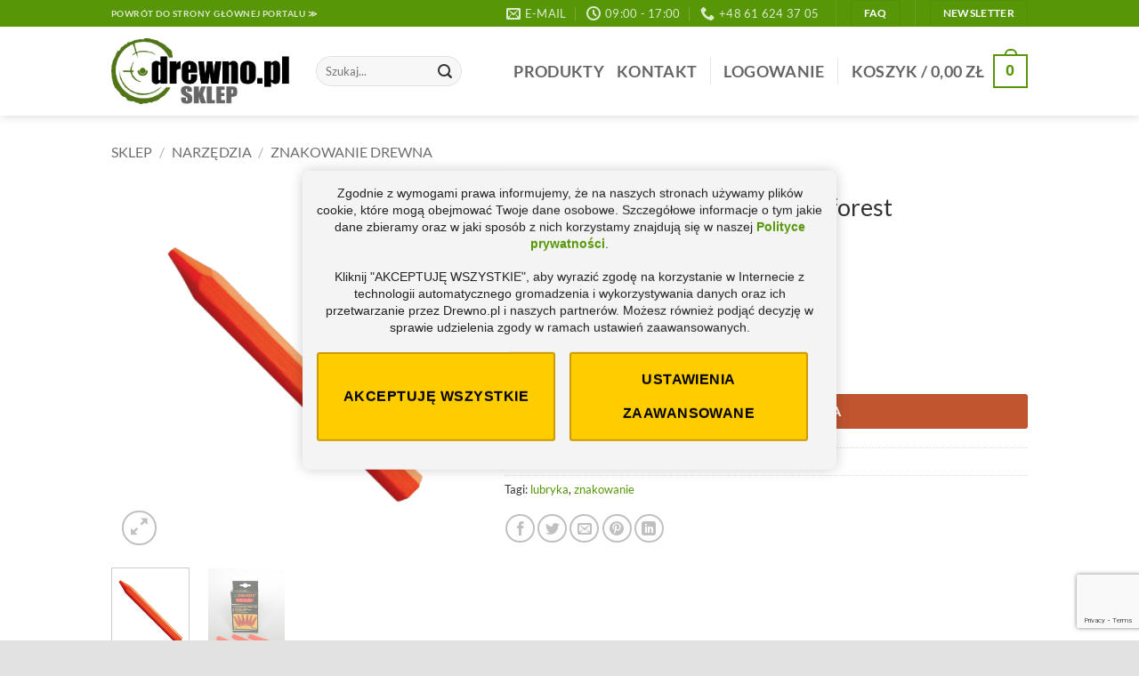

--- FILE ---
content_type: text/html; charset=UTF-8
request_url: https://sklep.drewno.pl/produkty/narzedzia/znakowanie-drewna/lubryka-luminescencyjna-nordforest/
body_size: 44853
content:
<!DOCTYPE html>
<html lang="pl-PL" class="loading-site no-js">
<head>
<meta charset="UTF-8" />
<link rel="profile" href="http://gmpg.org/xfn/11" />
<link rel="pingback" href="https://sklep.drewno.pl/xmlrpc.php" />
<script>(function(html){html.className = html.className.replace(/\bno-js\b/,'js')})(document.documentElement);</script>
<meta name='robots' content='index, follow, max-image-preview:large, max-snippet:-1, max-video-preview:-1' />
<meta name="viewport" content="width=device-width, initial-scale=1" />
<!-- This site is optimized with the Yoast SEO plugin v26.6 - https://yoast.com/wordpress/plugins/seo/ -->
<title>Lubryka luminescencyjna Nordforest &#187; sklep.drewno.pl</title>
<link rel="canonical" href="https://sklep.drewno.pl/produkty/narzedzia/znakowanie-drewna/lubryka-luminescencyjna-nordforest/" />
<meta property="og:locale" content="pl_PL" />
<meta property="og:type" content="article" />
<meta property="og:title" content="Lubryka luminescencyjna Nordforest &#187; sklep.drewno.pl" />
<meta property="og:description" content="Lubryka fluorescencyjna Nordforest" />
<meta property="og:url" content="https://sklep.drewno.pl/produkty/narzedzia/znakowanie-drewna/lubryka-luminescencyjna-nordforest/" />
<meta property="og:site_name" content="sklep.drewno.pl" />
<meta property="article:publisher" content="https://www.facebook.com/sklep.drewnopl" />
<meta property="article:modified_time" content="2025-12-09T07:47:01+00:00" />
<meta property="og:image" content="https://sklep.drewno.pl/wp-content/uploads/2013/06/lyra_fluorescencyjna_Profi_794_pomaranczowa.png" />
<meta property="og:image:width" content="500" />
<meta property="og:image:height" content="500" />
<meta property="og:image:type" content="image/png" />
<meta name="twitter:card" content="summary_large_image" />
<meta name="twitter:label1" content="Szacowany czas czytania" />
<meta name="twitter:data1" content="2 minuty" />
<script type="application/ld+json" class="yoast-schema-graph">{"@context":"https://schema.org","@graph":[{"@type":"WebPage","@id":"https://sklep.drewno.pl/produkty/narzedzia/znakowanie-drewna/lubryka-luminescencyjna-nordforest/","url":"https://sklep.drewno.pl/produkty/narzedzia/znakowanie-drewna/lubryka-luminescencyjna-nordforest/","name":"Lubryka luminescencyjna Nordforest &#187; sklep.drewno.pl","isPartOf":{"@id":"https://sklep.drewno.pl/#website"},"primaryImageOfPage":{"@id":"https://sklep.drewno.pl/produkty/narzedzia/znakowanie-drewna/lubryka-luminescencyjna-nordforest/#primaryimage"},"image":{"@id":"https://sklep.drewno.pl/produkty/narzedzia/znakowanie-drewna/lubryka-luminescencyjna-nordforest/#primaryimage"},"thumbnailUrl":"https://sklep.drewno.pl/wp-content/uploads/2013/06/lyra_fluorescencyjna_Profi_794_pomaranczowa.png","datePublished":"2019-05-20T09:54:34+00:00","dateModified":"2025-12-09T07:47:01+00:00","breadcrumb":{"@id":"https://sklep.drewno.pl/produkty/narzedzia/znakowanie-drewna/lubryka-luminescencyjna-nordforest/#breadcrumb"},"inLanguage":"pl-PL","potentialAction":[{"@type":"ReadAction","target":["https://sklep.drewno.pl/produkty/narzedzia/znakowanie-drewna/lubryka-luminescencyjna-nordforest/"]}]},{"@type":"ImageObject","inLanguage":"pl-PL","@id":"https://sklep.drewno.pl/produkty/narzedzia/znakowanie-drewna/lubryka-luminescencyjna-nordforest/#primaryimage","url":"https://sklep.drewno.pl/wp-content/uploads/2013/06/lyra_fluorescencyjna_Profi_794_pomaranczowa.png","contentUrl":"https://sklep.drewno.pl/wp-content/uploads/2013/06/lyra_fluorescencyjna_Profi_794_pomaranczowa.png","width":500,"height":500,"caption":"Kreda Dimter Weinig"},{"@type":"BreadcrumbList","@id":"https://sklep.drewno.pl/produkty/narzedzia/znakowanie-drewna/lubryka-luminescencyjna-nordforest/#breadcrumb","itemListElement":[{"@type":"ListItem","position":1,"name":"Home","item":"https://sklep.drewno.pl/"},{"@type":"ListItem","position":2,"name":"Sklep","item":"https://sklep.drewno.pl/produkty/"},{"@type":"ListItem","position":3,"name":"Lubryka luminescencyjna Nordforest"}]},{"@type":"WebSite","@id":"https://sklep.drewno.pl/#website","url":"https://sklep.drewno.pl/","name":"sklep.drewno.pl","description":"Sklep Drewno.pl","publisher":{"@id":"https://sklep.drewno.pl/#organization"},"potentialAction":[{"@type":"SearchAction","target":{"@type":"EntryPoint","urlTemplate":"https://sklep.drewno.pl/?s={search_term_string}"},"query-input":{"@type":"PropertyValueSpecification","valueRequired":true,"valueName":"search_term_string"}}],"inLanguage":"pl-PL"},{"@type":"Organization","@id":"https://sklep.drewno.pl/#organization","name":"Drewno.pl","url":"https://sklep.drewno.pl/","logo":{"@type":"ImageObject","inLanguage":"pl-PL","@id":"https://sklep.drewno.pl/#/schema/logo/image/","url":"https://sklep.drewno.pl/wp-content/uploads/2017/12/drewnopl_sklep_logo-jasno-zielone.svg","contentUrl":"https://sklep.drewno.pl/wp-content/uploads/2017/12/drewnopl_sklep_logo-jasno-zielone.svg","width":1,"height":1,"caption":"Drewno.pl"},"image":{"@id":"https://sklep.drewno.pl/#/schema/logo/image/"},"sameAs":["https://www.facebook.com/sklep.drewnopl","https://www.youtube.com/user/drewnotv"]}]}</script>
<!-- / Yoast SEO plugin. -->
<link rel='prefetch' href='https://sklep.drewno.pl/wp-content/themes/flatsome/assets/js/flatsome.js?ver=e2eddd6c228105dac048' />
<link rel='prefetch' href='https://sklep.drewno.pl/wp-content/themes/flatsome/assets/js/chunk.slider.js?ver=3.20.4' />
<link rel='prefetch' href='https://sklep.drewno.pl/wp-content/themes/flatsome/assets/js/chunk.popups.js?ver=3.20.4' />
<link rel='prefetch' href='https://sklep.drewno.pl/wp-content/themes/flatsome/assets/js/chunk.tooltips.js?ver=3.20.4' />
<link rel='prefetch' href='https://sklep.drewno.pl/wp-content/themes/flatsome/assets/js/woocommerce.js?ver=1c9be63d628ff7c3ff4c' />
<link rel="alternate" type="application/rss+xml" title="sklep.drewno.pl &raquo; Kanał z wpisami" href="https://sklep.drewno.pl/feed/" />
<link rel="alternate" type="application/rss+xml" title="sklep.drewno.pl &raquo; Kanał z komentarzami" href="https://sklep.drewno.pl/comments/feed/" />
<link rel="alternate" type="application/rss+xml" title="sklep.drewno.pl &raquo; Lubryka luminescencyjna Nordforest Kanał z komentarzami" href="https://sklep.drewno.pl/produkty/narzedzia/znakowanie-drewna/lubryka-luminescencyjna-nordforest/feed/" />
<link rel="alternate" title="oEmbed (JSON)" type="application/json+oembed" href="https://sklep.drewno.pl/wp-json/oembed/1.0/embed?url=https%3A%2F%2Fsklep.drewno.pl%2Fprodukty%2Fnarzedzia%2Fznakowanie-drewna%2Flubryka-luminescencyjna-nordforest%2F" />
<link rel="alternate" title="oEmbed (XML)" type="text/xml+oembed" href="https://sklep.drewno.pl/wp-json/oembed/1.0/embed?url=https%3A%2F%2Fsklep.drewno.pl%2Fprodukty%2Fnarzedzia%2Fznakowanie-drewna%2Flubryka-luminescencyjna-nordforest%2F&#038;format=xml" />
<style>
.lazyload,
.lazyloading {
max-width: 100%;
}
</style>
<style id='wp-img-auto-sizes-contain-inline-css' type='text/css'>
img:is([sizes=auto i],[sizes^="auto," i]){contain-intrinsic-size:3000px 1500px}
/*# sourceURL=wp-img-auto-sizes-contain-inline-css */
</style>
<!-- <link rel='stylesheet' id='easy-autocomplete-css' href='https://sklep.drewno.pl/wp-content/plugins/woocommerce-products-filter/js/easy-autocomplete/easy-autocomplete.min.css?ver=3.3.7.1' type='text/css' media='all' /> -->
<!-- <link rel='stylesheet' id='easy-autocomplete-theme-css' href='https://sklep.drewno.pl/wp-content/plugins/woocommerce-products-filter/js/easy-autocomplete/easy-autocomplete.themes.min.css?ver=3.3.7.1' type='text/css' media='all' /> -->
<link rel="stylesheet" type="text/css" href="//sklep.drewno.pl/wp-content/cache/wpfc-minified/k0e2rgp5/2m58v.css" media="all"/>
<style id='wp-emoji-styles-inline-css' type='text/css'>
img.wp-smiley, img.emoji {
display: inline !important;
border: none !important;
box-shadow: none !important;
height: 1em !important;
width: 1em !important;
margin: 0 0.07em !important;
vertical-align: -0.1em !important;
background: none !important;
padding: 0 !important;
}
/*# sourceURL=wp-emoji-styles-inline-css */
</style>
<style id='wp-block-library-inline-css' type='text/css'>
:root{--wp-block-synced-color:#7a00df;--wp-block-synced-color--rgb:122,0,223;--wp-bound-block-color:var(--wp-block-synced-color);--wp-editor-canvas-background:#ddd;--wp-admin-theme-color:#007cba;--wp-admin-theme-color--rgb:0,124,186;--wp-admin-theme-color-darker-10:#006ba1;--wp-admin-theme-color-darker-10--rgb:0,107,160.5;--wp-admin-theme-color-darker-20:#005a87;--wp-admin-theme-color-darker-20--rgb:0,90,135;--wp-admin-border-width-focus:2px}@media (min-resolution:192dpi){:root{--wp-admin-border-width-focus:1.5px}}.wp-element-button{cursor:pointer}:root .has-very-light-gray-background-color{background-color:#eee}:root .has-very-dark-gray-background-color{background-color:#313131}:root .has-very-light-gray-color{color:#eee}:root .has-very-dark-gray-color{color:#313131}:root .has-vivid-green-cyan-to-vivid-cyan-blue-gradient-background{background:linear-gradient(135deg,#00d084,#0693e3)}:root .has-purple-crush-gradient-background{background:linear-gradient(135deg,#34e2e4,#4721fb 50%,#ab1dfe)}:root .has-hazy-dawn-gradient-background{background:linear-gradient(135deg,#faaca8,#dad0ec)}:root .has-subdued-olive-gradient-background{background:linear-gradient(135deg,#fafae1,#67a671)}:root .has-atomic-cream-gradient-background{background:linear-gradient(135deg,#fdd79a,#004a59)}:root .has-nightshade-gradient-background{background:linear-gradient(135deg,#330968,#31cdcf)}:root .has-midnight-gradient-background{background:linear-gradient(135deg,#020381,#2874fc)}:root{--wp--preset--font-size--normal:16px;--wp--preset--font-size--huge:42px}.has-regular-font-size{font-size:1em}.has-larger-font-size{font-size:2.625em}.has-normal-font-size{font-size:var(--wp--preset--font-size--normal)}.has-huge-font-size{font-size:var(--wp--preset--font-size--huge)}.has-text-align-center{text-align:center}.has-text-align-left{text-align:left}.has-text-align-right{text-align:right}.has-fit-text{white-space:nowrap!important}#end-resizable-editor-section{display:none}.aligncenter{clear:both}.items-justified-left{justify-content:flex-start}.items-justified-center{justify-content:center}.items-justified-right{justify-content:flex-end}.items-justified-space-between{justify-content:space-between}.screen-reader-text{border:0;clip-path:inset(50%);height:1px;margin:-1px;overflow:hidden;padding:0;position:absolute;width:1px;word-wrap:normal!important}.screen-reader-text:focus{background-color:#ddd;clip-path:none;color:#444;display:block;font-size:1em;height:auto;left:5px;line-height:normal;padding:15px 23px 14px;text-decoration:none;top:5px;width:auto;z-index:100000}html :where(.has-border-color){border-style:solid}html :where([style*=border-top-color]){border-top-style:solid}html :where([style*=border-right-color]){border-right-style:solid}html :where([style*=border-bottom-color]){border-bottom-style:solid}html :where([style*=border-left-color]){border-left-style:solid}html :where([style*=border-width]){border-style:solid}html :where([style*=border-top-width]){border-top-style:solid}html :where([style*=border-right-width]){border-right-style:solid}html :where([style*=border-bottom-width]){border-bottom-style:solid}html :where([style*=border-left-width]){border-left-style:solid}html :where(img[class*=wp-image-]){height:auto;max-width:100%}:where(figure){margin:0 0 1em}html :where(.is-position-sticky){--wp-admin--admin-bar--position-offset:var(--wp-admin--admin-bar--height,0px)}@media screen and (max-width:600px){html :where(.is-position-sticky){--wp-admin--admin-bar--position-offset:0px}}
/*# sourceURL=wp-block-library-inline-css */
</style><!-- <link rel='stylesheet' id='wc-blocks-style-css' href='https://sklep.drewno.pl/wp-content/plugins/woocommerce/assets/client/blocks/wc-blocks.css?ver=wc-10.4.3' type='text/css' media='all' /> -->
<link rel="stylesheet" type="text/css" href="//sklep.drewno.pl/wp-content/cache/wpfc-minified/k0fcz9sg/2m58v.css" media="all"/>
<style id='global-styles-inline-css' type='text/css'>
:root{--wp--preset--aspect-ratio--square: 1;--wp--preset--aspect-ratio--4-3: 4/3;--wp--preset--aspect-ratio--3-4: 3/4;--wp--preset--aspect-ratio--3-2: 3/2;--wp--preset--aspect-ratio--2-3: 2/3;--wp--preset--aspect-ratio--16-9: 16/9;--wp--preset--aspect-ratio--9-16: 9/16;--wp--preset--color--black: #000000;--wp--preset--color--cyan-bluish-gray: #abb8c3;--wp--preset--color--white: #ffffff;--wp--preset--color--pale-pink: #f78da7;--wp--preset--color--vivid-red: #cf2e2e;--wp--preset--color--luminous-vivid-orange: #ff6900;--wp--preset--color--luminous-vivid-amber: #fcb900;--wp--preset--color--light-green-cyan: #7bdcb5;--wp--preset--color--vivid-green-cyan: #00d084;--wp--preset--color--pale-cyan-blue: #8ed1fc;--wp--preset--color--vivid-cyan-blue: #0693e3;--wp--preset--color--vivid-purple: #9b51e0;--wp--preset--color--primary: #569607;--wp--preset--color--secondary: #C05530;--wp--preset--color--success: #58AAAA;--wp--preset--color--alert: #b20000;--wp--preset--gradient--vivid-cyan-blue-to-vivid-purple: linear-gradient(135deg,rgb(6,147,227) 0%,rgb(155,81,224) 100%);--wp--preset--gradient--light-green-cyan-to-vivid-green-cyan: linear-gradient(135deg,rgb(122,220,180) 0%,rgb(0,208,130) 100%);--wp--preset--gradient--luminous-vivid-amber-to-luminous-vivid-orange: linear-gradient(135deg,rgb(252,185,0) 0%,rgb(255,105,0) 100%);--wp--preset--gradient--luminous-vivid-orange-to-vivid-red: linear-gradient(135deg,rgb(255,105,0) 0%,rgb(207,46,46) 100%);--wp--preset--gradient--very-light-gray-to-cyan-bluish-gray: linear-gradient(135deg,rgb(238,238,238) 0%,rgb(169,184,195) 100%);--wp--preset--gradient--cool-to-warm-spectrum: linear-gradient(135deg,rgb(74,234,220) 0%,rgb(151,120,209) 20%,rgb(207,42,186) 40%,rgb(238,44,130) 60%,rgb(251,105,98) 80%,rgb(254,248,76) 100%);--wp--preset--gradient--blush-light-purple: linear-gradient(135deg,rgb(255,206,236) 0%,rgb(152,150,240) 100%);--wp--preset--gradient--blush-bordeaux: linear-gradient(135deg,rgb(254,205,165) 0%,rgb(254,45,45) 50%,rgb(107,0,62) 100%);--wp--preset--gradient--luminous-dusk: linear-gradient(135deg,rgb(255,203,112) 0%,rgb(199,81,192) 50%,rgb(65,88,208) 100%);--wp--preset--gradient--pale-ocean: linear-gradient(135deg,rgb(255,245,203) 0%,rgb(182,227,212) 50%,rgb(51,167,181) 100%);--wp--preset--gradient--electric-grass: linear-gradient(135deg,rgb(202,248,128) 0%,rgb(113,206,126) 100%);--wp--preset--gradient--midnight: linear-gradient(135deg,rgb(2,3,129) 0%,rgb(40,116,252) 100%);--wp--preset--font-size--small: 13px;--wp--preset--font-size--medium: 20px;--wp--preset--font-size--large: 36px;--wp--preset--font-size--x-large: 42px;--wp--preset--spacing--20: 0.44rem;--wp--preset--spacing--30: 0.67rem;--wp--preset--spacing--40: 1rem;--wp--preset--spacing--50: 1.5rem;--wp--preset--spacing--60: 2.25rem;--wp--preset--spacing--70: 3.38rem;--wp--preset--spacing--80: 5.06rem;--wp--preset--shadow--natural: 6px 6px 9px rgba(0, 0, 0, 0.2);--wp--preset--shadow--deep: 12px 12px 50px rgba(0, 0, 0, 0.4);--wp--preset--shadow--sharp: 6px 6px 0px rgba(0, 0, 0, 0.2);--wp--preset--shadow--outlined: 6px 6px 0px -3px rgb(255, 255, 255), 6px 6px rgb(0, 0, 0);--wp--preset--shadow--crisp: 6px 6px 0px rgb(0, 0, 0);}:where(body) { margin: 0; }.wp-site-blocks > .alignleft { float: left; margin-right: 2em; }.wp-site-blocks > .alignright { float: right; margin-left: 2em; }.wp-site-blocks > .aligncenter { justify-content: center; margin-left: auto; margin-right: auto; }:where(.is-layout-flex){gap: 0.5em;}:where(.is-layout-grid){gap: 0.5em;}.is-layout-flow > .alignleft{float: left;margin-inline-start: 0;margin-inline-end: 2em;}.is-layout-flow > .alignright{float: right;margin-inline-start: 2em;margin-inline-end: 0;}.is-layout-flow > .aligncenter{margin-left: auto !important;margin-right: auto !important;}.is-layout-constrained > .alignleft{float: left;margin-inline-start: 0;margin-inline-end: 2em;}.is-layout-constrained > .alignright{float: right;margin-inline-start: 2em;margin-inline-end: 0;}.is-layout-constrained > .aligncenter{margin-left: auto !important;margin-right: auto !important;}.is-layout-constrained > :where(:not(.alignleft):not(.alignright):not(.alignfull)){margin-left: auto !important;margin-right: auto !important;}body .is-layout-flex{display: flex;}.is-layout-flex{flex-wrap: wrap;align-items: center;}.is-layout-flex > :is(*, div){margin: 0;}body .is-layout-grid{display: grid;}.is-layout-grid > :is(*, div){margin: 0;}body{padding-top: 0px;padding-right: 0px;padding-bottom: 0px;padding-left: 0px;}a:where(:not(.wp-element-button)){text-decoration: none;}:root :where(.wp-element-button, .wp-block-button__link){background-color: #32373c;border-width: 0;color: #fff;font-family: inherit;font-size: inherit;font-style: inherit;font-weight: inherit;letter-spacing: inherit;line-height: inherit;padding-top: calc(0.667em + 2px);padding-right: calc(1.333em + 2px);padding-bottom: calc(0.667em + 2px);padding-left: calc(1.333em + 2px);text-decoration: none;text-transform: inherit;}.has-black-color{color: var(--wp--preset--color--black) !important;}.has-cyan-bluish-gray-color{color: var(--wp--preset--color--cyan-bluish-gray) !important;}.has-white-color{color: var(--wp--preset--color--white) !important;}.has-pale-pink-color{color: var(--wp--preset--color--pale-pink) !important;}.has-vivid-red-color{color: var(--wp--preset--color--vivid-red) !important;}.has-luminous-vivid-orange-color{color: var(--wp--preset--color--luminous-vivid-orange) !important;}.has-luminous-vivid-amber-color{color: var(--wp--preset--color--luminous-vivid-amber) !important;}.has-light-green-cyan-color{color: var(--wp--preset--color--light-green-cyan) !important;}.has-vivid-green-cyan-color{color: var(--wp--preset--color--vivid-green-cyan) !important;}.has-pale-cyan-blue-color{color: var(--wp--preset--color--pale-cyan-blue) !important;}.has-vivid-cyan-blue-color{color: var(--wp--preset--color--vivid-cyan-blue) !important;}.has-vivid-purple-color{color: var(--wp--preset--color--vivid-purple) !important;}.has-primary-color{color: var(--wp--preset--color--primary) !important;}.has-secondary-color{color: var(--wp--preset--color--secondary) !important;}.has-success-color{color: var(--wp--preset--color--success) !important;}.has-alert-color{color: var(--wp--preset--color--alert) !important;}.has-black-background-color{background-color: var(--wp--preset--color--black) !important;}.has-cyan-bluish-gray-background-color{background-color: var(--wp--preset--color--cyan-bluish-gray) !important;}.has-white-background-color{background-color: var(--wp--preset--color--white) !important;}.has-pale-pink-background-color{background-color: var(--wp--preset--color--pale-pink) !important;}.has-vivid-red-background-color{background-color: var(--wp--preset--color--vivid-red) !important;}.has-luminous-vivid-orange-background-color{background-color: var(--wp--preset--color--luminous-vivid-orange) !important;}.has-luminous-vivid-amber-background-color{background-color: var(--wp--preset--color--luminous-vivid-amber) !important;}.has-light-green-cyan-background-color{background-color: var(--wp--preset--color--light-green-cyan) !important;}.has-vivid-green-cyan-background-color{background-color: var(--wp--preset--color--vivid-green-cyan) !important;}.has-pale-cyan-blue-background-color{background-color: var(--wp--preset--color--pale-cyan-blue) !important;}.has-vivid-cyan-blue-background-color{background-color: var(--wp--preset--color--vivid-cyan-blue) !important;}.has-vivid-purple-background-color{background-color: var(--wp--preset--color--vivid-purple) !important;}.has-primary-background-color{background-color: var(--wp--preset--color--primary) !important;}.has-secondary-background-color{background-color: var(--wp--preset--color--secondary) !important;}.has-success-background-color{background-color: var(--wp--preset--color--success) !important;}.has-alert-background-color{background-color: var(--wp--preset--color--alert) !important;}.has-black-border-color{border-color: var(--wp--preset--color--black) !important;}.has-cyan-bluish-gray-border-color{border-color: var(--wp--preset--color--cyan-bluish-gray) !important;}.has-white-border-color{border-color: var(--wp--preset--color--white) !important;}.has-pale-pink-border-color{border-color: var(--wp--preset--color--pale-pink) !important;}.has-vivid-red-border-color{border-color: var(--wp--preset--color--vivid-red) !important;}.has-luminous-vivid-orange-border-color{border-color: var(--wp--preset--color--luminous-vivid-orange) !important;}.has-luminous-vivid-amber-border-color{border-color: var(--wp--preset--color--luminous-vivid-amber) !important;}.has-light-green-cyan-border-color{border-color: var(--wp--preset--color--light-green-cyan) !important;}.has-vivid-green-cyan-border-color{border-color: var(--wp--preset--color--vivid-green-cyan) !important;}.has-pale-cyan-blue-border-color{border-color: var(--wp--preset--color--pale-cyan-blue) !important;}.has-vivid-cyan-blue-border-color{border-color: var(--wp--preset--color--vivid-cyan-blue) !important;}.has-vivid-purple-border-color{border-color: var(--wp--preset--color--vivid-purple) !important;}.has-primary-border-color{border-color: var(--wp--preset--color--primary) !important;}.has-secondary-border-color{border-color: var(--wp--preset--color--secondary) !important;}.has-success-border-color{border-color: var(--wp--preset--color--success) !important;}.has-alert-border-color{border-color: var(--wp--preset--color--alert) !important;}.has-vivid-cyan-blue-to-vivid-purple-gradient-background{background: var(--wp--preset--gradient--vivid-cyan-blue-to-vivid-purple) !important;}.has-light-green-cyan-to-vivid-green-cyan-gradient-background{background: var(--wp--preset--gradient--light-green-cyan-to-vivid-green-cyan) !important;}.has-luminous-vivid-amber-to-luminous-vivid-orange-gradient-background{background: var(--wp--preset--gradient--luminous-vivid-amber-to-luminous-vivid-orange) !important;}.has-luminous-vivid-orange-to-vivid-red-gradient-background{background: var(--wp--preset--gradient--luminous-vivid-orange-to-vivid-red) !important;}.has-very-light-gray-to-cyan-bluish-gray-gradient-background{background: var(--wp--preset--gradient--very-light-gray-to-cyan-bluish-gray) !important;}.has-cool-to-warm-spectrum-gradient-background{background: var(--wp--preset--gradient--cool-to-warm-spectrum) !important;}.has-blush-light-purple-gradient-background{background: var(--wp--preset--gradient--blush-light-purple) !important;}.has-blush-bordeaux-gradient-background{background: var(--wp--preset--gradient--blush-bordeaux) !important;}.has-luminous-dusk-gradient-background{background: var(--wp--preset--gradient--luminous-dusk) !important;}.has-pale-ocean-gradient-background{background: var(--wp--preset--gradient--pale-ocean) !important;}.has-electric-grass-gradient-background{background: var(--wp--preset--gradient--electric-grass) !important;}.has-midnight-gradient-background{background: var(--wp--preset--gradient--midnight) !important;}.has-small-font-size{font-size: var(--wp--preset--font-size--small) !important;}.has-medium-font-size{font-size: var(--wp--preset--font-size--medium) !important;}.has-large-font-size{font-size: var(--wp--preset--font-size--large) !important;}.has-x-large-font-size{font-size: var(--wp--preset--font-size--x-large) !important;}
/*# sourceURL=global-styles-inline-css */
</style>
<!-- <link rel='stylesheet' id='contact-form-7-css' href='https://sklep.drewno.pl/wp-content/plugins/contact-form-7/includes/css/styles.css?ver=6.1.4' type='text/css' media='all' /> -->
<!-- <link rel='stylesheet' id='wc-oosm-front-css-css' href='https://sklep.drewno.pl/wp-content/plugins/woocommerce-out-of-stock-message/scripts/wc-oosm-frontend.css?ver=6.9' type='text/css' media='all' /> -->
<!-- <link rel='stylesheet' id='woof-css' href='https://sklep.drewno.pl/wp-content/plugins/woocommerce-products-filter/css/front.css?ver=3.3.7.1' type='text/css' media='all' /> -->
<link rel="stylesheet" type="text/css" href="//sklep.drewno.pl/wp-content/cache/wpfc-minified/8w1l7mo1/2m58v.css" media="all"/>
<style id='woof-inline-css' type='text/css'>
.woof_products_top_panel li span, .woof_products_top_panel2 li span{background: url(https://sklep.drewno.pl/wp-content/plugins/woocommerce-products-filter/img/delete.png);background-size: 14px 14px;background-repeat: no-repeat;background-position: right;}
.woof_edit_view{
display: none;
}
/*# sourceURL=woof-inline-css */
</style>
<!-- <link rel='stylesheet' id='chosen-drop-down-css' href='https://sklep.drewno.pl/wp-content/plugins/woocommerce-products-filter/js/chosen/chosen.min.css?ver=3.3.7.1' type='text/css' media='all' /> -->
<!-- <link rel='stylesheet' id='icheck-jquery-color-flat-css' href='https://sklep.drewno.pl/wp-content/plugins/woocommerce-products-filter/js/icheck/skins/flat/_all.css?ver=3.3.7.1' type='text/css' media='all' /> -->
<!-- <link rel='stylesheet' id='icheck-jquery-color-square-css' href='https://sklep.drewno.pl/wp-content/plugins/woocommerce-products-filter/js/icheck/skins/square/_all.css?ver=3.3.7.1' type='text/css' media='all' /> -->
<!-- <link rel='stylesheet' id='icheck-jquery-color-minimal-css' href='https://sklep.drewno.pl/wp-content/plugins/woocommerce-products-filter/js/icheck/skins/minimal/_all.css?ver=3.3.7.1' type='text/css' media='all' /> -->
<!-- <link rel='stylesheet' id='woof_by_author_html_items-css' href='https://sklep.drewno.pl/wp-content/plugins/woocommerce-products-filter/ext/by_author/css/by_author.css?ver=3.3.7.1' type='text/css' media='all' /> -->
<!-- <link rel='stylesheet' id='woof_by_backorder_html_items-css' href='https://sklep.drewno.pl/wp-content/plugins/woocommerce-products-filter/ext/by_backorder/css/by_backorder.css?ver=3.3.7.1' type='text/css' media='all' /> -->
<!-- <link rel='stylesheet' id='woof_by_instock_html_items-css' href='https://sklep.drewno.pl/wp-content/plugins/woocommerce-products-filter/ext/by_instock/css/by_instock.css?ver=3.3.7.1' type='text/css' media='all' /> -->
<!-- <link rel='stylesheet' id='woof_by_onsales_html_items-css' href='https://sklep.drewno.pl/wp-content/plugins/woocommerce-products-filter/ext/by_onsales/css/by_onsales.css?ver=3.3.7.1' type='text/css' media='all' /> -->
<!-- <link rel='stylesheet' id='woof_by_sku_html_items-css' href='https://sklep.drewno.pl/wp-content/plugins/woocommerce-products-filter/ext/by_sku/css/by_sku.css?ver=3.3.7.1' type='text/css' media='all' /> -->
<!-- <link rel='stylesheet' id='woof_by_text_html_items-css' href='https://sklep.drewno.pl/wp-content/plugins/woocommerce-products-filter/ext/by_text/assets/css/front.css?ver=3.3.7.1' type='text/css' media='all' /> -->
<!-- <link rel='stylesheet' id='woof_color_html_items-css' href='https://sklep.drewno.pl/wp-content/plugins/woocommerce-products-filter/ext/color/css/html_types/color.css?ver=3.3.7.1' type='text/css' media='all' /> -->
<!-- <link rel='stylesheet' id='woof_image_html_items-css' href='https://sklep.drewno.pl/wp-content/plugins/woocommerce-products-filter/ext/image/css/html_types/image.css?ver=3.3.7.1' type='text/css' media='all' /> -->
<!-- <link rel='stylesheet' id='woof_label_html_items-css' href='https://sklep.drewno.pl/wp-content/plugins/woocommerce-products-filter/ext/label/css/html_types/label.css?ver=3.3.7.1' type='text/css' media='all' /> -->
<!-- <link rel='stylesheet' id='woof_select_hierarchy_html_items-css' href='https://sklep.drewno.pl/wp-content/plugins/woocommerce-products-filter/ext/select_hierarchy/css/html_types/select_hierarchy.css?ver=3.3.7.1' type='text/css' media='all' /> -->
<!-- <link rel='stylesheet' id='woof_select_radio_check_html_items-css' href='https://sklep.drewno.pl/wp-content/plugins/woocommerce-products-filter/ext/select_radio_check/css/html_types/select_radio_check.css?ver=3.3.7.1' type='text/css' media='all' /> -->
<!-- <link rel='stylesheet' id='woof_slider_html_items-css' href='https://sklep.drewno.pl/wp-content/plugins/woocommerce-products-filter/ext/slider/css/html_types/slider.css?ver=3.3.7.1' type='text/css' media='all' /> -->
<!-- <link rel='stylesheet' id='woof_sd_html_items_checkbox-css' href='https://sklep.drewno.pl/wp-content/plugins/woocommerce-products-filter/ext/smart_designer/css/elements/checkbox.css?ver=3.3.7.1' type='text/css' media='all' /> -->
<!-- <link rel='stylesheet' id='woof_sd_html_items_radio-css' href='https://sklep.drewno.pl/wp-content/plugins/woocommerce-products-filter/ext/smart_designer/css/elements/radio.css?ver=3.3.7.1' type='text/css' media='all' /> -->
<!-- <link rel='stylesheet' id='woof_sd_html_items_switcher-css' href='https://sklep.drewno.pl/wp-content/plugins/woocommerce-products-filter/ext/smart_designer/css/elements/switcher.css?ver=3.3.7.1' type='text/css' media='all' /> -->
<!-- <link rel='stylesheet' id='woof_sd_html_items_color-css' href='https://sklep.drewno.pl/wp-content/plugins/woocommerce-products-filter/ext/smart_designer/css/elements/color.css?ver=3.3.7.1' type='text/css' media='all' /> -->
<!-- <link rel='stylesheet' id='woof_sd_html_items_tooltip-css' href='https://sklep.drewno.pl/wp-content/plugins/woocommerce-products-filter/ext/smart_designer/css/tooltip.css?ver=3.3.7.1' type='text/css' media='all' /> -->
<!-- <link rel='stylesheet' id='woof_sd_html_items_front-css' href='https://sklep.drewno.pl/wp-content/plugins/woocommerce-products-filter/ext/smart_designer/css/front.css?ver=3.3.7.1' type='text/css' media='all' /> -->
<!-- <link rel='stylesheet' id='woof-switcher23-css' href='https://sklep.drewno.pl/wp-content/plugins/woocommerce-products-filter/css/switcher.css?ver=3.3.7.1' type='text/css' media='all' /> -->
<!-- <link rel='stylesheet' id='photoswipe-css' href='https://sklep.drewno.pl/wp-content/plugins/woocommerce/assets/css/photoswipe/photoswipe.min.css?ver=10.4.3' type='text/css' media='all' /> -->
<!-- <link rel='stylesheet' id='photoswipe-default-skin-css' href='https://sklep.drewno.pl/wp-content/plugins/woocommerce/assets/css/photoswipe/default-skin/default-skin.min.css?ver=10.4.3' type='text/css' media='all' /> -->
<link rel="stylesheet" type="text/css" href="//sklep.drewno.pl/wp-content/cache/wpfc-minified/88l0cvxd/2m58v.css" media="all"/>
<style id='woocommerce-inline-inline-css' type='text/css'>
.woocommerce form .form-row .required { visibility: visible; }
/*# sourceURL=woocommerce-inline-inline-css */
</style>
<!-- <link rel='stylesheet' id='tawcvs-frontend-css' href='https://sklep.drewno.pl/wp-content/plugins/variation-swatches-for-woocommerce/assets/css/frontend.css?ver=2.2.5' type='text/css' media='all' /> -->
<!-- <link rel='stylesheet' id='easypack-front-css' href='https://sklep.drewno.pl/wp-content/plugins/inpost-for-woocommerce/resources/assets/css/front.css?ver=1.8.0' type='text/css' media='all' /> -->
<!-- <link rel='stylesheet' id='easypack-jbox-css-css' href='https://sklep.drewno.pl/wp-content/plugins/inpost-for-woocommerce/resources/assets/css/jBox.all.min.css?ver=1.8.0' type='text/css' media='all' /> -->
<!-- <link rel='stylesheet' id='geowidget-css-css' href='https://sklep.drewno.pl/wp-content/plugins/inpost-for-woocommerce/resources/assets/css/inpost-geowidget.css?ver=1.8.0' type='text/css' media='all' /> -->
<!-- <link rel='stylesheet' id='flatsome-main-css' href='https://sklep.drewno.pl/wp-content/themes/flatsome/assets/css/flatsome.css?ver=3.20.4' type='text/css' media='all' /> -->
<link rel="stylesheet" type="text/css" href="//sklep.drewno.pl/wp-content/cache/wpfc-minified/23z74e51/2m58v.css" media="all"/>
<style id='flatsome-main-inline-css' type='text/css'>
@font-face {
font-family: "fl-icons";
font-display: block;
src: url(https://sklep.drewno.pl/wp-content/themes/flatsome/assets/css/icons/fl-icons.eot?v=3.20.4);
src:
url(https://sklep.drewno.pl/wp-content/themes/flatsome/assets/css/icons/fl-icons.eot#iefix?v=3.20.4) format("embedded-opentype"),
url(https://sklep.drewno.pl/wp-content/themes/flatsome/assets/css/icons/fl-icons.woff2?v=3.20.4) format("woff2"),
url(https://sklep.drewno.pl/wp-content/themes/flatsome/assets/css/icons/fl-icons.ttf?v=3.20.4) format("truetype"),
url(https://sklep.drewno.pl/wp-content/themes/flatsome/assets/css/icons/fl-icons.woff?v=3.20.4) format("woff"),
url(https://sklep.drewno.pl/wp-content/themes/flatsome/assets/css/icons/fl-icons.svg?v=3.20.4#fl-icons) format("svg");
}
/*# sourceURL=flatsome-main-inline-css */
</style>
<!-- <link rel='stylesheet' id='flatsome-shop-css' href='https://sklep.drewno.pl/wp-content/themes/flatsome/assets/css/flatsome-shop.css?ver=3.20.4' type='text/css' media='all' /> -->
<!-- <link rel='stylesheet' id='flatsome-style-css' href='https://sklep.drewno.pl/wp-content/themes/market/style.css?ver=3.0' type='text/css' media='all' /> -->
<!-- <link rel='stylesheet' id='cwginstock_frontend_css-css' href='https://sklep.drewno.pl/wp-content/plugins/back-in-stock-notifier-for-woocommerce/assets/css/frontend.min.css?ver=6.2.4' type='text/css' media='' /> -->
<!-- <link rel='stylesheet' id='cwginstock_bootstrap-css' href='https://sklep.drewno.pl/wp-content/plugins/back-in-stock-notifier-for-woocommerce/assets/css/bootstrap.min.css?ver=6.2.4' type='text/css' media='' /> -->
<link rel="stylesheet" type="text/css" href="//sklep.drewno.pl/wp-content/cache/wpfc-minified/1ftbcr8w/2m58v.css" media="all"/>
<script src='//sklep.drewno.pl/wp-content/cache/wpfc-minified/4sy6qot/2m58v.js' type="text/javascript"></script>
<!-- <script type="text/javascript" src="https://sklep.drewno.pl/wp-includes/js/jquery/jquery.min.js?ver=3.7.1" id="jquery-core-js"></script> -->
<!-- <script type="text/javascript" src="https://sklep.drewno.pl/wp-includes/js/jquery/jquery-migrate.min.js?ver=3.4.1" id="jquery-migrate-js"></script> -->
<!-- <script type="text/javascript" src="https://sklep.drewno.pl/wp-content/plugins/woocommerce-products-filter/js/easy-autocomplete/jquery.easy-autocomplete.min.js?ver=3.3.7.1" id="easy-autocomplete-js"></script> -->
<script type="text/javascript" id="woof-husky-js-extra">
/* <![CDATA[ */
var woof_husky_txt = {"ajax_url":"https://sklep.drewno.pl/wp-admin/admin-ajax.php","plugin_uri":"https://sklep.drewno.pl/wp-content/plugins/woocommerce-products-filter/ext/by_text/","loader":"https://sklep.drewno.pl/wp-content/plugins/woocommerce-products-filter/ext/by_text/assets/img/ajax-loader.gif","not_found":"Nothing found!","prev":"Prev","next":"Next","site_link":"https://sklep.drewno.pl","default_data":{"placeholder":"","behavior":"title_or_content_or_excerpt","search_by_full_word":"0","autocomplete":1,"how_to_open_links":"0","taxonomy_compatibility":"0","sku_compatibility":"1","custom_fields":"","search_desc_variant":"0","view_text_length":"10","min_symbols":"3","max_posts":"10","image":"","notes_for_customer":"","template":"","max_open_height":"300","page":0}};
//# sourceURL=woof-husky-js-extra
/* ]]> */
</script>
<script src='//sklep.drewno.pl/wp-content/cache/wpfc-minified/1ba7adjv/2m58v.js' type="text/javascript"></script>
<!-- <script type="text/javascript" src="https://sklep.drewno.pl/wp-content/plugins/woocommerce-products-filter/ext/by_text/assets/js/husky.js?ver=3.3.7.1" id="woof-husky-js"></script> -->
<!-- <script type="text/javascript" src="https://sklep.drewno.pl/wp-content/plugins/woocommerce/assets/js/jquery-blockui/jquery.blockUI.min.js?ver=2.7.0-wc.10.4.3" id="wc-jquery-blockui-js" data-wp-strategy="defer"></script> -->
<script type="text/javascript" id="wc-add-to-cart-js-extra">
/* <![CDATA[ */
var wc_add_to_cart_params = {"ajax_url":"/wp-admin/admin-ajax.php","wc_ajax_url":"/?wc-ajax=%%endpoint%%","i18n_view_cart":"Zobacz koszyk","cart_url":"https://sklep.drewno.pl/koszyk/","is_cart":"","cart_redirect_after_add":"no"};
//# sourceURL=wc-add-to-cart-js-extra
/* ]]> */
</script>
<script src='//sklep.drewno.pl/wp-content/cache/wpfc-minified/fgimrha1/2m58v.js' type="text/javascript"></script>
<!-- <script type="text/javascript" src="https://sklep.drewno.pl/wp-content/plugins/woocommerce/assets/js/frontend/add-to-cart.min.js?ver=10.4.3" id="wc-add-to-cart-js" defer="defer" data-wp-strategy="defer"></script> -->
<!-- <script type="text/javascript" src="https://sklep.drewno.pl/wp-content/plugins/woocommerce/assets/js/photoswipe/photoswipe.min.js?ver=4.1.1-wc.10.4.3" id="wc-photoswipe-js" defer="defer" data-wp-strategy="defer"></script> -->
<!-- <script type="text/javascript" src="https://sklep.drewno.pl/wp-content/plugins/woocommerce/assets/js/photoswipe/photoswipe-ui-default.min.js?ver=4.1.1-wc.10.4.3" id="wc-photoswipe-ui-default-js" defer="defer" data-wp-strategy="defer"></script> -->
<script type="text/javascript" id="wc-single-product-js-extra">
/* <![CDATA[ */
var wc_single_product_params = {"i18n_required_rating_text":"Prosz\u0119 wybra\u0107 ocen\u0119","i18n_rating_options":["1 z 5 gwiazdek","2 z 5 gwiazdek","3 z 5 gwiazdek","4 z 5 gwiazdek","5 z 5 gwiazdek"],"i18n_product_gallery_trigger_text":"Wy\u015bwietl pe\u0142noekranow\u0105 galeri\u0119 obrazk\u00f3w","review_rating_required":"yes","flexslider":{"rtl":false,"animation":"slide","smoothHeight":true,"directionNav":false,"controlNav":"thumbnails","slideshow":false,"animationSpeed":500,"animationLoop":false,"allowOneSlide":false},"zoom_enabled":"","zoom_options":[],"photoswipe_enabled":"1","photoswipe_options":{"shareEl":false,"closeOnScroll":false,"history":false,"hideAnimationDuration":0,"showAnimationDuration":0},"flexslider_enabled":""};
//# sourceURL=wc-single-product-js-extra
/* ]]> */
</script>
<script src='//sklep.drewno.pl/wp-content/cache/wpfc-minified/d7a7ldmg/2m58v.js' type="text/javascript"></script>
<!-- <script type="text/javascript" src="https://sklep.drewno.pl/wp-content/plugins/woocommerce/assets/js/frontend/single-product.min.js?ver=10.4.3" id="wc-single-product-js" defer="defer" data-wp-strategy="defer"></script> -->
<!-- <script type="text/javascript" src="https://sklep.drewno.pl/wp-content/plugins/woocommerce/assets/js/js-cookie/js.cookie.min.js?ver=2.1.4-wc.10.4.3" id="wc-js-cookie-js" data-wp-strategy="defer"></script> -->
<style id="woo-custom-stock-status" data-wcss-ver="1.6.6" >.woocommerce div.product .woo-custom-stock-status.in_stock_color { color: #77a464 !important; font-size: inherit }.woo-custom-stock-status.in_stock_color { color: #77a464 !important; font-size: inherit }.wc-block-components-product-badge{display:none!important;}ul .in_stock_color,ul.products .in_stock_color, li.wc-block-grid__product .in_stock_color { color: #77a464 !important; font-size: inherit }.woocommerce-table__product-name .in_stock_color { color: #77a464 !important; font-size: inherit }p.in_stock_color { color: #77a464 !important; font-size: inherit }.woocommerce div.product .wc-block-components-product-price .woo-custom-stock-status{font-size:16px}.woocommerce div.product .woo-custom-stock-status.only_s_left_in_stock_color { color: #77a464 !important; font-size: inherit }.woo-custom-stock-status.only_s_left_in_stock_color { color: #77a464 !important; font-size: inherit }.wc-block-components-product-badge{display:none!important;}ul .only_s_left_in_stock_color,ul.products .only_s_left_in_stock_color, li.wc-block-grid__product .only_s_left_in_stock_color { color: #77a464 !important; font-size: inherit }.woocommerce-table__product-name .only_s_left_in_stock_color { color: #77a464 !important; font-size: inherit }p.only_s_left_in_stock_color { color: #77a464 !important; font-size: inherit }.woocommerce div.product .wc-block-components-product-price .woo-custom-stock-status{font-size:16px}.woocommerce div.product .woo-custom-stock-status.can_be_backordered_color { color: #77a464 !important; font-size: inherit }.woo-custom-stock-status.can_be_backordered_color { color: #77a464 !important; font-size: inherit }.wc-block-components-product-badge{display:none!important;}ul .can_be_backordered_color,ul.products .can_be_backordered_color, li.wc-block-grid__product .can_be_backordered_color { color: #77a464 !important; font-size: inherit }.woocommerce-table__product-name .can_be_backordered_color { color: #77a464 !important; font-size: inherit }p.can_be_backordered_color { color: #77a464 !important; font-size: inherit }.woocommerce div.product .wc-block-components-product-price .woo-custom-stock-status{font-size:16px}.woocommerce div.product .woo-custom-stock-status.s_in_stock_color { color: #77a464 !important; font-size: inherit }.woo-custom-stock-status.s_in_stock_color { color: #77a464 !important; font-size: inherit }.wc-block-components-product-badge{display:none!important;}ul .s_in_stock_color,ul.products .s_in_stock_color, li.wc-block-grid__product .s_in_stock_color { color: #77a464 !important; font-size: inherit }.woocommerce-table__product-name .s_in_stock_color { color: #77a464 !important; font-size: inherit }p.s_in_stock_color { color: #77a464 !important; font-size: inherit }.woocommerce div.product .wc-block-components-product-price .woo-custom-stock-status{font-size:16px}.woocommerce div.product .woo-custom-stock-status.available_on_backorder_color { color: #77a464 !important; font-size: inherit }.woo-custom-stock-status.available_on_backorder_color { color: #77a464 !important; font-size: inherit }.wc-block-components-product-badge{display:none!important;}ul .available_on_backorder_color,ul.products .available_on_backorder_color, li.wc-block-grid__product .available_on_backorder_color { color: #77a464 !important; font-size: inherit }.woocommerce-table__product-name .available_on_backorder_color { color: #77a464 !important; font-size: inherit }p.available_on_backorder_color { color: #77a464 !important; font-size: inherit }.woocommerce div.product .wc-block-components-product-price .woo-custom-stock-status{font-size:16px}.woocommerce div.product .woo-custom-stock-status.out_of_stock_color { color: #ff0000 !important; font-size: inherit }.woo-custom-stock-status.out_of_stock_color { color: #ff0000 !important; font-size: inherit }.wc-block-components-product-badge{display:none!important;}ul .out_of_stock_color,ul.products .out_of_stock_color, li.wc-block-grid__product .out_of_stock_color { color: #ff0000 !important; font-size: inherit }.woocommerce-table__product-name .out_of_stock_color { color: #ff0000 !important; font-size: inherit }p.out_of_stock_color { color: #ff0000 !important; font-size: inherit }.woocommerce div.product .wc-block-components-product-price .woo-custom-stock-status{font-size:16px}.woocommerce div.product .woo-custom-stock-status.grouped_product_stock_status_color { color: #77a464 !important; font-size: inherit }.woo-custom-stock-status.grouped_product_stock_status_color { color: #77a464 !important; font-size: inherit }.wc-block-components-product-badge{display:none!important;}ul .grouped_product_stock_status_color,ul.products .grouped_product_stock_status_color, li.wc-block-grid__product .grouped_product_stock_status_color { color: #77a464 !important; font-size: inherit }.woocommerce-table__product-name .grouped_product_stock_status_color { color: #77a464 !important; font-size: inherit }p.grouped_product_stock_status_color { color: #77a464 !important; font-size: inherit }.woocommerce div.product .wc-block-components-product-price .woo-custom-stock-status{font-size:16px}.wd-product-stock.stock{display:none}.woocommerce-variation-price:not(:empty)+.woocommerce-variation-availability { margin-left: 0px; }.woocommerce-variation-price{
display:block!important}.woocommerce-variation-availability{
display:block!important}</style><!-- woo-custom-stock-status-color-css --><script></script><!-- woo-custom-stock-status-js -->		<script>
document.documentElement.className = document.documentElement.className.replace('no-js', 'js');
</script>
<style>
.no-js img.lazyload {
display: none;
}
figure.wp-block-image img.lazyloading {
min-width: 150px;
}
.lazyload,
.lazyloading {
--smush-placeholder-width: 100px;
--smush-placeholder-aspect-ratio: 1/1;
width: var(--smush-image-width, var(--smush-placeholder-width)) !important;
aspect-ratio: var(--smush-image-aspect-ratio, var(--smush-placeholder-aspect-ratio)) !important;
}
.lazyload, .lazyloading {
opacity: 0;
}
.lazyloaded {
opacity: 1;
transition: opacity 400ms;
transition-delay: 0ms;
}
</style>
<!-- Consent Mode v2: domyślnie DENIED (MUSI być przed GTM) -->
<script>
window.dataLayer = window.dataLayer || [];
function gtag(){ dataLayer.push(arguments); }
gtag('consent', 'default', {
'ad_storage': 'denied',
'analytics_storage': 'denied',
'ad_user_data': 'denied',
'ad_personalization': 'denied',
'wait_for_update': 500
});
</script>
<script>
// JUŻ MASZ to wyżej przy consent default, ale zostawiamy dla pewności kolejności:
window.dataLayer = window.dataLayer || [];
function gtag(){ dataLayer.push(arguments); }
// PRZYWRACANIE ZGODY Z localStorage PRZED startem GTM
try {
var c = localStorage.getItem('userConsent');
if (c) {
var d = JSON.parse(c);
gtag('consent', 'update', {
'analytics_storage':    d.analytics ? 'granted' : 'denied',
'ad_storage':           d.ads ? 'granted' : 'denied',
'ad_user_data':         d.ad_user_data ? 'granted' : 'denied',
'ad_personalization':   d.ad_personalization ? 'granted' : 'denied'
});
}
} catch(e) {}
</script>
<!-- Google Tag Manager (ZAMIANA ZA gtag.js) -->
<script>
(function(w,d,s,l,i){w[l]=w[l]||[];w[l].push({'gtm.start':
new Date().getTime(),event:'gtm.js'});var f=d.getElementsByTagName(s)[0],
j=d.createElement(s),dl=l!='dataLayer'?'&l='+l:'';j.async=true;j.src=
'https://www.googletagmanager.com/gtm.js?id='+i+dl;f.parentNode.insertBefore(j,f);
})(window,document,'script','dataLayer','GTM-5LQ28MF');</script>
<noscript><style>.woocommerce-product-gallery{ opacity: 1 !important; }</style></noscript>
<style>
.woocommerce div.product .cart.variations_form .tawcvs-swatches,
.woocommerce:not(.archive) li.product .cart.variations_form .tawcvs-swatches,
.woocommerce.single-product .cart.variations_form .tawcvs-swatches,
.wc-product-table-wrapper .cart.variations_form .tawcvs-swatches,
.woocommerce.archive .cart.variations_form .tawcvs-swatches {
margin-top: 0px;
margin-right: 15px;
margin-bottom: 15px;
margin-left: 0px;
padding-top: 0px;
padding-right: 0px;
padding-bottom: 0px;
padding-left: 0px;
}
.woocommerce div.product .cart.variations_form .tawcvs-swatches .swatch-item-wrapper,
.woocommerce:not(.archive) li.product .cart.variations_form .tawcvs-swatches .swatch-item-wrapper,
.woocommerce.single-product .cart.variations_form .tawcvs-swatches .swatch-item-wrapper,
.wc-product-table-wrapper .cart.variations_form .tawcvs-swatches .swatch-item-wrapper,
.woocommerce.archive .cart.variations_form .tawcvs-swatches .swatch-item-wrapper {
margin-top: 0px !important;
margin-right: 15px !important;
margin-bottom: 15px !important;
margin-left: 0px !important;
padding-top: 0px !important;
padding-right: 0px !important;
padding-bottom: 0px !important;
padding-left: 0px !important;
}
/*tooltip*/
.woocommerce div.product .cart.variations_form .tawcvs-swatches .swatch .swatch__tooltip,
.woocommerce:not(.archive) li.product .cart.variations_form .tawcvs-swatches .swatch .swatch__tooltip,
.woocommerce.single-product .cart.variations_form .tawcvs-swatches .swatch .swatch__tooltip,
.wc-product-table-wrapper .cart.variations_form .tawcvs-swatches .swatch .swatch__tooltip,
.woocommerce.archive .cart.variations_form .tawcvs-swatches .swatch .swatch__tooltip {
width: px;
max-width: px;
line-height: 1;
}
</style>
<link rel="icon" href="https://sklep.drewno.pl/wp-content/uploads/2025/05/cropped-favicon-32x32.png" sizes="32x32" />
<link rel="icon" href="https://sklep.drewno.pl/wp-content/uploads/2025/05/cropped-favicon-192x192.png" sizes="192x192" />
<link rel="apple-touch-icon" href="https://sklep.drewno.pl/wp-content/uploads/2025/05/cropped-favicon-180x180.png" />
<meta name="msapplication-TileImage" content="https://sklep.drewno.pl/wp-content/uploads/2025/05/cropped-favicon-270x270.png" />
<style id="custom-css" type="text/css">:root {--primary-color: #569607;--fs-color-primary: #569607;--fs-color-secondary: #C05530;--fs-color-success: #58AAAA;--fs-color-alert: #b20000;--fs-color-base: #333333;--fs-experimental-link-color: #569607;--fs-experimental-link-color-hover: #569607;}.tooltipster-base {--tooltip-color: #fff;--tooltip-bg-color: #000;}.off-canvas-right .mfp-content, .off-canvas-left .mfp-content {--drawer-width: 300px;}.off-canvas .mfp-content.off-canvas-cart {--drawer-width: 360px;}html{background-color:#E2E2E2!important;}.container-width, .full-width .ubermenu-nav, .container, .row{max-width: 1060px}.row.row-collapse{max-width: 1030px}.row.row-small{max-width: 1052.5px}.row.row-large{max-width: 1090px}.header-main{height: 100px}#logo img{max-height: 100px}#logo{width:200px;}#logo img{padding:10px 0;}.header-bottom{min-height: 26px}.header-top{min-height: 30px}.transparent .header-main{height: 254px}.transparent #logo img{max-height: 254px}.has-transparent + .page-title:first-of-type,.has-transparent + #main > .page-title,.has-transparent + #main > div > .page-title,.has-transparent + #main .page-header-wrapper:first-of-type .page-title{padding-top: 284px;}.header.show-on-scroll,.stuck .header-main{height:70px!important}.stuck #logo img{max-height: 70px!important}.search-form{ width: 75%;}.header-bg-color {background-color: rgba(255,255,255,0.9)}.header-bottom {background-color: #ffffff}.header-main .nav > li > a{line-height: 19px }.stuck .header-main .nav > li > a{line-height: 50px }.header-bottom-nav > li > a{line-height: 16px }@media (max-width: 549px) {.header-main{height: 70px}#logo img{max-height: 70px}}.nav-dropdown{font-size:100%}.header-top{background-color:#569607!important;}h1,h2,h3,h4,h5,h6,.heading-font{color: #333333;}body{font-size: 100%;}body{font-family: Lato, sans-serif;}body {font-weight: 400;font-style: normal;}.nav > li > a {font-family: Lato, sans-serif;}.mobile-sidebar-levels-2 .nav > li > ul > li > a {font-family: Lato, sans-serif;}.nav > li > a,.mobile-sidebar-levels-2 .nav > li > ul > li > a {font-weight: 700;font-style: normal;}h1,h2,h3,h4,h5,h6,.heading-font, .off-canvas-center .nav-sidebar.nav-vertical > li > a{font-family: Lato, sans-serif;}h1,h2,h3,h4,h5,h6,.heading-font,.banner h1,.banner h2 {font-weight: 400;font-style: normal;}.alt-font{font-family: Lato, sans-serif;}.alt-font {font-weight: 400!important;font-style: normal!important;}.header:not(.transparent) .header-bottom-nav.nav > li > a{color: #333333;}.header:not(.transparent) .header-bottom-nav.nav > li > a:hover,.header:not(.transparent) .header-bottom-nav.nav > li.active > a,.header:not(.transparent) .header-bottom-nav.nav > li.current > a,.header:not(.transparent) .header-bottom-nav.nav > li > a.active,.header:not(.transparent) .header-bottom-nav.nav > li > a.current{color: #81d742;}.header-bottom-nav.nav-line-bottom > li > a:before,.header-bottom-nav.nav-line-grow > li > a:before,.header-bottom-nav.nav-line > li > a:before,.header-bottom-nav.nav-box > li > a:hover,.header-bottom-nav.nav-box > li.active > a,.header-bottom-nav.nav-pills > li > a:hover,.header-bottom-nav.nav-pills > li.active > a{color:#FFF!important;background-color: #81d742;}.shop-page-title.featured-title .title-overlay{background-color: rgba(0,0,0,0.3);}.badge-inner.on-sale{background-color: #FF7F00}.badge-inner.new-bubble{background-color: #569607}.star-rating span:before,.star-rating:before, .woocommerce-page .star-rating:before, .stars a:hover:after, .stars a.active:after{color: #eeee22}input[type='submit'], input[type="button"], button:not(.icon), .button:not(.icon){border-radius: 3px!important}.shop-page-title.featured-title .title-bg{ background-image: url(https://sklep.drewno.pl/wp-content/uploads/2013/06/lyra_fluorescencyjna_Profi_794_pomaranczowa.png)!important;}@media screen and (min-width: 550px){.products .box-vertical .box-image{min-width: 247px!important;width: 247px!important;}}.page-title-small + main .product-container > .row{padding-top:0;}.nav-vertical-fly-out > li + li {border-top-width: 1px; border-top-style: solid;}/* Custom CSS */li.additional_information_tab {display: none !important;}.sku_wrapper { display: none !important; }.tawcvs-swatches .swatch { width: 50px;height: 50px;line-height: 50px;}.tawcvs-swatches .swatch {border-color: #000;opacity: 1;}.tawcvs-swatches .swatch-color.selected {border-color: #000;}.woocommerce-result-count{display:none;}.woocommerce-variation-price {font-size: 1.5em;}.label-new.menu-item > a:after{content:"Nowość";}.label-hot.menu-item > a:after{content:"Popularne";}.label-sale.menu-item > a:after{content:"Promocja";}.label-popular.menu-item > a:after{content:"Popularne";}</style><style>.easypack_show_geowidget {
background:  #FCC905 !important;
}</style>		<style type="text/css" id="wp-custom-css">
/*
Tutaj możesz dodać własny CSS.
Naciśnij ikonkę pomocy, żeby dowiedzieć się więcej.
*/
.additional_information_tab{
display: none;
}
img {
vertical-align: inherit;
}
#report_abuse{
display:none;
}
.demo_store {
background-color: red;
}
.woocommerce-result-count{
display:none;
}
.header .search-form .autocomplete-suggestions, .header-block .autocomplete-suggestions {
width:500px;
background: white;
}
</style>
<style id="kirki-inline-styles">/* latin-ext */
@font-face {
font-family: 'Lato';
font-style: normal;
font-weight: 400;
font-display: swap;
src: url(https://sklep.drewno.pl/wp-content/fonts/lato/S6uyw4BMUTPHjxAwXjeu.woff2) format('woff2');
unicode-range: U+0100-02BA, U+02BD-02C5, U+02C7-02CC, U+02CE-02D7, U+02DD-02FF, U+0304, U+0308, U+0329, U+1D00-1DBF, U+1E00-1E9F, U+1EF2-1EFF, U+2020, U+20A0-20AB, U+20AD-20C0, U+2113, U+2C60-2C7F, U+A720-A7FF;
}
/* latin */
@font-face {
font-family: 'Lato';
font-style: normal;
font-weight: 400;
font-display: swap;
src: url(https://sklep.drewno.pl/wp-content/fonts/lato/S6uyw4BMUTPHjx4wXg.woff2) format('woff2');
unicode-range: U+0000-00FF, U+0131, U+0152-0153, U+02BB-02BC, U+02C6, U+02DA, U+02DC, U+0304, U+0308, U+0329, U+2000-206F, U+20AC, U+2122, U+2191, U+2193, U+2212, U+2215, U+FEFF, U+FFFD;
}
/* latin-ext */
@font-face {
font-family: 'Lato';
font-style: normal;
font-weight: 700;
font-display: swap;
src: url(https://sklep.drewno.pl/wp-content/fonts/lato/S6u9w4BMUTPHh6UVSwaPGR_p.woff2) format('woff2');
unicode-range: U+0100-02BA, U+02BD-02C5, U+02C7-02CC, U+02CE-02D7, U+02DD-02FF, U+0304, U+0308, U+0329, U+1D00-1DBF, U+1E00-1E9F, U+1EF2-1EFF, U+2020, U+20A0-20AB, U+20AD-20C0, U+2113, U+2C60-2C7F, U+A720-A7FF;
}
/* latin */
@font-face {
font-family: 'Lato';
font-style: normal;
font-weight: 700;
font-display: swap;
src: url(https://sklep.drewno.pl/wp-content/fonts/lato/S6u9w4BMUTPHh6UVSwiPGQ.woff2) format('woff2');
unicode-range: U+0000-00FF, U+0131, U+0152-0153, U+02BB-02BC, U+02C6, U+02DA, U+02DC, U+0304, U+0308, U+0329, U+2000-206F, U+20AC, U+2122, U+2191, U+2193, U+2212, U+2215, U+FEFF, U+FFFD;
}</style><!-- <link rel='stylesheet' id='woof_sections_style-css' href='https://sklep.drewno.pl/wp-content/plugins/woocommerce-products-filter/ext/sections/css/sections.css?ver=3.3.7.1' type='text/css' media='all' /> -->
<!-- <link rel='stylesheet' id='ion.range-slider-css' href='https://sklep.drewno.pl/wp-content/plugins/woocommerce-products-filter/js/ion.range-slider/css/ion.rangeSlider.css?ver=3.3.7.1' type='text/css' media='all' /> -->
<!-- <link rel='stylesheet' id='woof_tooltip-css-css' href='https://sklep.drewno.pl/wp-content/plugins/woocommerce-products-filter/js/tooltip/css/tooltipster.bundle.min.css?ver=3.3.7.1' type='text/css' media='all' /> -->
<!-- <link rel='stylesheet' id='woof_tooltip-css-noir-css' href='https://sklep.drewno.pl/wp-content/plugins/woocommerce-products-filter/js/tooltip/css/plugins/tooltipster/sideTip/themes/tooltipster-sideTip-noir.min.css?ver=3.3.7.1' type='text/css' media='all' /> -->
<!-- <link rel='stylesheet' id='woof-front-builder-css-css' href='https://sklep.drewno.pl/wp-content/plugins/woocommerce-products-filter/ext/front_builder/css/front-builder.css?ver=3.3.7.1' type='text/css' media='all' /> -->
<!-- <link rel='stylesheet' id='woof-slideout-tab-css-css' href='https://sklep.drewno.pl/wp-content/plugins/woocommerce-products-filter/ext/slideout/css/jquery.tabSlideOut.css?ver=3.3.7.1' type='text/css' media='all' /> -->
<!-- <link rel='stylesheet' id='woof-slideout-css-css' href='https://sklep.drewno.pl/wp-content/plugins/woocommerce-products-filter/ext/slideout/css/slideout.css?ver=3.3.7.1' type='text/css' media='all' /> -->
<link rel="stylesheet" type="text/css" href="//sklep.drewno.pl/wp-content/cache/wpfc-minified/oo8vlz/2m5b9.css" media="all"/>
</head>
<body class="wp-singular product-template-default single single-product postid-12471 wp-theme-flatsome wp-child-theme-market theme-flatsome woocommerce woocommerce-page woocommerce-no-js full-width header-shadow box-shadow lightbox nav-dropdown-has-arrow nav-dropdown-has-shadow nav-dropdown-has-border">
<!-- Google Tag Manager (noscript) -->
<noscript><iframe data-src="https://www.googletagmanager.com/ns.html?id=GTM-5LQ28MF"
height="0" width="0" style="display:none;visibility:hidden" src="[data-uri]" class="lazyload" data-load-mode="1"></iframe></noscript>
<a class="skip-link screen-reader-text" href="#main">Przewiń do zawartości</a>
<div id="wrapper">
<header id="header" class="header has-sticky sticky-jump">
<div class="header-wrapper">
<div id="top-bar" class="header-top hide-for-sticky nav-dark">
<div class="flex-row container">
<div class="flex-col hide-for-medium flex-left">
<ul class="nav nav-left medium-nav-center nav-small  nav-divided">
<li class="html custom html_topbar_left"><a href="https://www.drewno.pl"><strong class="uppercase">Powrót do strony głównej Portalu ≫</strong></a></li>          </ul>
</div>
<div class="flex-col hide-for-medium flex-center">
<ul class="nav nav-center nav-small  nav-divided">
</ul>
</div>
<div class="flex-col hide-for-medium flex-right">
<ul class="nav top-bar-nav nav-right nav-small  nav-divided">
<li class="header-contact-wrapper">
<ul id="header-contact" class="nav medium-nav-center nav-divided nav-uppercase header-contact">
<li>
<a href="mailto:sklep@drewno.pl" class="tooltip" title="sklep@drewno.pl">
<i class="icon-envelop" aria-hidden="true" style="font-size:16px;"></i>			       <span>
E-mail			       </span>
</a>
</li>
<li>
<a href="#" onclick="event.preventDefault()" class="tooltip" title="09:00 - 17:00 | w dni robocze ">
<i class="icon-clock" aria-hidden="true" style="font-size:16px;"></i>			        <span>09:00 - 17:00</span>
</a>
</li>
<li>
<a href="tel:+48 61 624 37 05" class="tooltip" title="+48 61 624 37 05">
<i class="icon-phone" aria-hidden="true" style="font-size:16px;"></i>			      <span>+48 61 624 37 05</span>
</a>
</li>
</ul>
</li>
<li class="header-divider"></li><li class="html header-button-2">
<div class="header-button">
<a href="/faq-odpowiedzi-na-najczestsze-pytania/" class="button primary" >
<span>FAQ</span>
</a>
</div>
</li>
<li class="header-divider"></li><li class="html header-button-1">
<div class="header-button">
<a href="http://mail2.drewno.pl/lists/?p=subscribe" class="button primary" >
<span>NEWSLETTER</span>
</a>
</div>
</li>
</ul>
</div>
<div class="flex-col show-for-medium flex-grow">
<ul class="nav nav-center nav-small mobile-nav  nav-divided">
<li class="html custom html_topbar_left"><a href="https://www.drewno.pl"><strong class="uppercase">Powrót do strony głównej Portalu ≫</strong></a></li>          </ul>
</div>
</div>
</div>
<div id="masthead" class="header-main ">
<div class="header-inner flex-row container logo-left medium-logo-center" role="navigation">
<!-- Logo -->
<div id="logo" class="flex-col logo">
<!-- Header logo -->
<a href="https://sklep.drewno.pl/" title="sklep.drewno.pl - Sklep Drewno.pl" rel="home">
<img width="272" height="100" data-src="https://sklep.drewno.pl/wp-content/uploads/2019/07/drewnopl_sklep3_logo-jasno-zielone.png" class="header_logo header-logo lazyload" alt="sklep.drewno.pl" src="[data-uri]" style="--smush-placeholder-width: 272px; --smush-placeholder-aspect-ratio: 272/100;" /><img  width="272" height="100" data-src="https://sklep.drewno.pl/wp-content/uploads/2019/07/drewnopl_sklep3_logo-jasno-zielone.png" class="header-logo-dark lazyload" alt="sklep.drewno.pl" src="[data-uri]" style="--smush-placeholder-width: 272px; --smush-placeholder-aspect-ratio: 272/100;" /></a>
</div>
<!-- Mobile Left Elements -->
<div class="flex-col show-for-medium flex-left">
<ul class="mobile-nav nav nav-left ">
<li class="nav-icon has-icon">
<a href="#" class="is-small" data-open="#main-menu" data-pos="left" data-bg="main-menu-overlay" role="button" aria-label="Menu" aria-controls="main-menu" aria-expanded="false" aria-haspopup="dialog" data-flatsome-role-button>
<i class="icon-menu" aria-hidden="true"></i>					</a>
</li>
</ul>
</div>
<!-- Left Elements -->
<div class="flex-col hide-for-medium flex-left
flex-grow">
<ul class="header-nav header-nav-main nav nav-left  nav-size-xlarge nav-uppercase" >
<li class="header-search-form search-form html relative has-icon">
<div class="header-search-form-wrapper">
<div class="searchform-wrapper ux-search-box relative form-flat is-normal"><form role="search" method="get" class="searchform" action="https://sklep.drewno.pl/">
<div class="flex-row relative">
<div class="flex-col flex-grow">
<label class="screen-reader-text" for="woocommerce-product-search-field-0">Szukaj:</label>
<input type="search" id="woocommerce-product-search-field-0" class="search-field mb-0" placeholder="Szukaj..." value="" name="s" />
<input type="hidden" name="post_type" value="product" />
</div>
<div class="flex-col">
<button type="submit" value="Szukaj" class="ux-search-submit submit-button secondary button  icon mb-0" aria-label="Wyślij">
<i class="icon-search" aria-hidden="true"></i>			</button>
</div>
</div>
<div class="live-search-results text-left z-top"></div>
</form>
</div>	</div>
</li>
</ul>
</div>
<!-- Right Elements -->
<div class="flex-col hide-for-medium flex-right">
<ul class="header-nav header-nav-main nav nav-right  nav-size-xlarge nav-uppercase">
<li id="menu-item-60005" class="menu-item menu-item-type-post_type menu-item-object-page current_page_parent menu-item-60005 menu-item-design-default"><a href="https://sklep.drewno.pl/produkty/" class="nav-top-link">Produkty</a></li>
<li id="menu-item-6551" class="menu-item menu-item-type-post_type menu-item-object-page menu-item-6551 menu-item-design-default"><a href="https://sklep.drewno.pl/kontakt/" class="nav-top-link">Kontakt</a></li>
<li class="header-divider"></li>
<li class="account-item has-icon">
<a href="https://sklep.drewno.pl/my-account/" class="nav-top-link nav-top-not-logged-in is-small" title="Logowanie" role="button" data-open="#login-form-popup" aria-controls="login-form-popup" aria-expanded="false" aria-haspopup="dialog" data-flatsome-role-button>
<span>
Logowanie			</span>
</a>
</li>
<li class="header-divider"></li><li class="cart-item has-icon has-dropdown">
<a href="https://sklep.drewno.pl/koszyk/" class="header-cart-link nav-top-link is-small" title="Koszyk" aria-label="Zobacz koszyk" aria-expanded="false" aria-haspopup="true" role="button" data-flatsome-role-button>
<span class="header-cart-title">
Koszyk   /      <span class="cart-price"><span class="woocommerce-Price-amount amount"><bdi>0,00&nbsp;<span class="woocommerce-Price-currencySymbol">zł</span></bdi></span></span>
</span>
<span class="cart-icon image-icon">
<strong>0</strong>
</span>
</a>
<ul class="nav-dropdown nav-dropdown-simple">
<li class="html widget_shopping_cart">
<div class="widget_shopping_cart_content">
<div class="ux-mini-cart-empty flex flex-row-col text-center pt pb">
<div class="ux-mini-cart-empty-icon">
<svg aria-hidden="true" xmlns="http://www.w3.org/2000/svg" viewBox="0 0 17 19" style="opacity:.1;height:80px;">
<path d="M8.5 0C6.7 0 5.3 1.2 5.3 2.7v2H2.1c-.3 0-.6.3-.7.7L0 18.2c0 .4.2.8.6.8h15.7c.4 0 .7-.3.7-.7v-.1L15.6 5.4c0-.3-.3-.6-.7-.6h-3.2v-2c0-1.6-1.4-2.8-3.2-2.8zM6.7 2.7c0-.8.8-1.4 1.8-1.4s1.8.6 1.8 1.4v2H6.7v-2zm7.5 3.4 1.3 11.5h-14L2.8 6.1h2.5v1.4c0 .4.3.7.7.7.4 0 .7-.3.7-.7V6.1h3.5v1.4c0 .4.3.7.7.7s.7-.3.7-.7V6.1h2.6z" fill-rule="evenodd" clip-rule="evenodd" fill="currentColor"></path>
</svg>
</div>
<p class="woocommerce-mini-cart__empty-message empty">Brak produktów w koszyku.</p>
<p class="return-to-shop">
<a class="button primary wc-backward" href="https://sklep.drewno.pl/produkty/">
Wróć do sklepu				</a>
</p>
</div>
</div>
</li>
</ul>
</li>
</ul>
</div>
<!-- Mobile Right Elements -->
<div class="flex-col show-for-medium flex-right">
<ul class="mobile-nav nav nav-right ">
<li class="cart-item has-icon">
<a href="https://sklep.drewno.pl/koszyk/" class="header-cart-link nav-top-link is-small off-canvas-toggle" title="Koszyk" aria-label="Zobacz koszyk" aria-expanded="false" aria-haspopup="dialog" role="button" data-open="#cart-popup" data-class="off-canvas-cart" data-pos="right" aria-controls="cart-popup" data-flatsome-role-button>
<span class="cart-icon image-icon">
<strong>0</strong>
</span>
</a>
<!-- Cart Sidebar Popup -->
<div id="cart-popup" class="mfp-hide">
<div class="cart-popup-inner inner-padding cart-popup-inner--sticky">
<div class="cart-popup-title text-center">
<span class="heading-font uppercase">Koszyk</span>
<div class="is-divider"></div>
</div>
<div class="widget_shopping_cart">
<div class="widget_shopping_cart_content">
<div class="ux-mini-cart-empty flex flex-row-col text-center pt pb">
<div class="ux-mini-cart-empty-icon">
<svg aria-hidden="true" xmlns="http://www.w3.org/2000/svg" viewBox="0 0 17 19" style="opacity:.1;height:80px;">
<path d="M8.5 0C6.7 0 5.3 1.2 5.3 2.7v2H2.1c-.3 0-.6.3-.7.7L0 18.2c0 .4.2.8.6.8h15.7c.4 0 .7-.3.7-.7v-.1L15.6 5.4c0-.3-.3-.6-.7-.6h-3.2v-2c0-1.6-1.4-2.8-3.2-2.8zM6.7 2.7c0-.8.8-1.4 1.8-1.4s1.8.6 1.8 1.4v2H6.7v-2zm7.5 3.4 1.3 11.5h-14L2.8 6.1h2.5v1.4c0 .4.3.7.7.7.4 0 .7-.3.7-.7V6.1h3.5v1.4c0 .4.3.7.7.7s.7-.3.7-.7V6.1h2.6z" fill-rule="evenodd" clip-rule="evenodd" fill="currentColor"></path>
</svg>
</div>
<p class="woocommerce-mini-cart__empty-message empty">Brak produktów w koszyku.</p>
<p class="return-to-shop">
<a class="button primary wc-backward" href="https://sklep.drewno.pl/produkty/">
Wróć do sklepu				</a>
</p>
</div>
</div>
</div>
</div>
</div>
</li>
</ul>
</div>
</div>
</div>
<div class="header-bg-container fill"><div class="header-bg-image fill"></div><div class="header-bg-color fill"></div></div>		</div>
</header>
<div class="page-title shop-page-title product-page-title">
<div class="page-title-inner flex-row medium-flex-wrap container">
<div class="flex-col flex-grow medium-text-center">
<div class="is-medium">
<nav class="woocommerce-breadcrumb breadcrumbs uppercase" aria-label="Breadcrumb"><a href="https://sklep.drewno.pl/produkty/">Sklep</a> <span class="divider">&#47;</span> <a href="https://sklep.drewno.pl/kategoria/narzedzia/">Narzędzia</a> <span class="divider">&#47;</span> <a href="https://sklep.drewno.pl/kategoria/narzedzia/znakowanie-drewna/">Znakowanie drewna</a></nav></div>
</div>
<div class="flex-col medium-text-center">
</div>
</div>
</div>
<main id="main" class="">
<div class="shop-container">
<div class="container">
<div class="woocommerce-notices-wrapper"></div></div>
<div id="product-12471" class="product type-product post-12471 status-publish first onbackorder product_cat-lubryka-kreda product_cat-znakowanie-drewna product_tag-lubryka product_tag-znakowanie has-post-thumbnail taxable shipping-taxable purchasable product-type-simple">
<div class="product-container">
<div class="product-main">
<div class="row content-row mb-0">
<div class="product-gallery col large-5">
<div class="product-images relative mb-half has-hover woocommerce-product-gallery woocommerce-product-gallery--with-images woocommerce-product-gallery--columns-4 images" data-columns="4">
<div class="badge-container is-larger absolute left top z-1">
</div>
<div class="image-tools absolute top show-on-hover right z-3">
</div>
<div class="woocommerce-product-gallery__wrapper product-gallery-slider slider slider-nav-small mb-half"
data-flickity-options='{
"cellAlign": "center",
"wrapAround": true,
"autoPlay": false,
"prevNextButtons":true,
"adaptiveHeight": true,
"imagesLoaded": true,
"lazyLoad": 1,
"dragThreshold" : 15,
"pageDots": false,
"rightToLeft": false       }'>
<div data-thumb="https://sklep.drewno.pl/wp-content/uploads/2013/06/lyra_fluorescencyjna_Profi_794_pomaranczowa-100x100.png" data-thumb-alt="Kreda Dimter Weinig" data-thumb-srcset="https://sklep.drewno.pl/wp-content/uploads/2013/06/lyra_fluorescencyjna_Profi_794_pomaranczowa-100x100.png 100w, https://sklep.drewno.pl/wp-content/uploads/2013/06/lyra_fluorescencyjna_Profi_794_pomaranczowa-280x280.png 280w, https://sklep.drewno.pl/wp-content/uploads/2013/06/lyra_fluorescencyjna_Profi_794_pomaranczowa-400x400.png 400w, https://sklep.drewno.pl/wp-content/uploads/2013/06/lyra_fluorescencyjna_Profi_794_pomaranczowa.png 500w"  data-thumb-sizes="(max-width: 100px) 100vw, 100px" class="woocommerce-product-gallery__image slide first"><a href="https://sklep.drewno.pl/wp-content/uploads/2013/06/lyra_fluorescencyjna_Profi_794_pomaranczowa.png"><img loading="lazy" width="500" height="500" src="https://sklep.drewno.pl/wp-content/uploads/2013/06/lyra_fluorescencyjna_Profi_794_pomaranczowa.png" class="wp-post-image ux-skip-lazy" alt="Kreda Dimter Weinig" data-caption="" data-src="https://sklep.drewno.pl/wp-content/uploads/2013/06/lyra_fluorescencyjna_Profi_794_pomaranczowa.png" data-large_image="https://sklep.drewno.pl/wp-content/uploads/2013/06/lyra_fluorescencyjna_Profi_794_pomaranczowa.png" data-large_image_width="500" data-large_image_height="500" decoding="async" fetchpriority="high" srcset="https://sklep.drewno.pl/wp-content/uploads/2013/06/lyra_fluorescencyjna_Profi_794_pomaranczowa.png 500w, https://sklep.drewno.pl/wp-content/uploads/2013/06/lyra_fluorescencyjna_Profi_794_pomaranczowa-100x100.png 100w, https://sklep.drewno.pl/wp-content/uploads/2013/06/lyra_fluorescencyjna_Profi_794_pomaranczowa-280x280.png 280w, https://sklep.drewno.pl/wp-content/uploads/2013/06/lyra_fluorescencyjna_Profi_794_pomaranczowa-400x400.png 400w" sizes="(max-width: 500px) 100vw, 500px" /></a></div><div data-thumb="https://sklep.drewno.pl/wp-content/uploads/2019/05/kreda-fluorescencyjna-nordforest-100x100.jpg" data-thumb-alt="kreda-fluorescencyjna-nordforest" data-thumb-srcset="https://sklep.drewno.pl/wp-content/uploads/2019/05/kreda-fluorescencyjna-nordforest-100x100.jpg 100w, https://sklep.drewno.pl/wp-content/uploads/2019/05/kreda-fluorescencyjna-nordforest-280x280.jpg 280w"  data-thumb-sizes="(max-width: 100px) 100vw, 100px" class="woocommerce-product-gallery__image slide"><a href="https://sklep.drewno.pl/wp-content/uploads/2019/05/kreda-fluorescencyjna-nordforest.jpg"><img width="510" height="480" src="data:image/svg+xml,%3Csvg%20viewBox%3D%220%200%20638%20600%22%20xmlns%3D%22http%3A%2F%2Fwww.w3.org%2F2000%2Fsvg%22%3E%3C%2Fsvg%3E" class="lazy-load " alt="kreda-fluorescencyjna-nordforest" data-caption="" data-src="https://sklep.drewno.pl/wp-content/uploads/2019/05/kreda-fluorescencyjna-nordforest.jpg" data-large_image="https://sklep.drewno.pl/wp-content/uploads/2019/05/kreda-fluorescencyjna-nordforest.jpg" data-large_image_width="638" data-large_image_height="600" decoding="async" srcset="" data-srcset="https://sklep.drewno.pl/wp-content/uploads/2019/05/kreda-fluorescencyjna-nordforest-510x480.jpg 510w, https://sklep.drewno.pl/wp-content/uploads/2019/05/kreda-fluorescencyjna-nordforest-425x400.jpg 425w, https://sklep.drewno.pl/wp-content/uploads/2019/05/kreda-fluorescencyjna-nordforest.jpg 638w" sizes="(max-width: 510px) 100vw, 510px" /></a></div>  </div>
<div class="image-tools absolute bottom left z-3">
<a role="button" href="#product-zoom" class="zoom-button button is-outline circle icon tooltip hide-for-small" title="Zoom" aria-label="Zoom" data-flatsome-role-button><i class="icon-expand" aria-hidden="true"></i></a>  </div>
</div>
<div class="product-thumbnails thumbnails slider-no-arrows slider row row-small row-slider slider-nav-small small-columns-4"
data-flickity-options='{
"cellAlign": "left",
"wrapAround": false,
"autoPlay": false,
"prevNextButtons": true,
"asNavFor": ".product-gallery-slider",
"percentPosition": true,
"imagesLoaded": true,
"pageDots": false,
"rightToLeft": false,
"contain": true
}'>
<div class="col is-nav-selected first">
<a>
<img data-src="https://sklep.drewno.pl/wp-content/uploads/2013/06/lyra_fluorescencyjna_Profi_794_pomaranczowa-247x296.png" alt="Kreda Dimter Weinig" width="247" height="296" class="attachment-woocommerce_thumbnail lazyload" src="[data-uri]" style="--smush-placeholder-width: 247px; --smush-placeholder-aspect-ratio: 247/296;" />				</a>
</div><div class="col"><a><img src="data:image/svg+xml,%3Csvg%20viewBox%3D%220%200%20247%20296%22%20xmlns%3D%22http%3A%2F%2Fwww.w3.org%2F2000%2Fsvg%22%3E%3C%2Fsvg%3E" data-src="https://sklep.drewno.pl/wp-content/uploads/2019/05/kreda-fluorescencyjna-nordforest-247x296.jpg" alt="kreda-fluorescencyjna-nordforest" width="247" height="296"  class="lazy-load attachment-woocommerce_thumbnail" /></a></div>	</div>
</div>
<div class="product-info summary col-fit col entry-summary product-summary">
<h1 class="product-title product_title entry-title">
Lubryka luminescencyjna Nordforest</h1>
<div class="is-divider small"></div>
<div class="price-wrapper">
<p class="price product-page-price ">
<span class="woocommerce-Price-amount amount"><bdi>57,00&nbsp;<span class="woocommerce-Price-currencySymbol">zł</span></bdi></span></p>
</div>
<div class="product-short-description">
<p><strong>Lubryka fluorescencyjna Nordforest</strong></p>
</div>
<p class="stock available-on-backorder available_on_backorder_color woo-custom-stock-status">Produkt dostępny na zamówienie</p>
<form class="cart" action="https://sklep.drewno.pl/produkty/narzedzia/znakowanie-drewna/lubryka-luminescencyjna-nordforest/" method="post" enctype='multipart/form-data'>
<div class="ux-quantity quantity buttons_added">
<input type="button" value="-" class="ux-quantity__button ux-quantity__button--minus button minus is-form" aria-label="Zmniejsz ilość Lubryka luminescencyjna Nordforest">				<label class="screen-reader-text" for="quantity_696a2ce233d1b">ilość Lubryka luminescencyjna Nordforest</label>
<input
type="number"
id="quantity_696a2ce233d1b"
class="input-text qty text"
name="quantity"
value="1"
aria-label="Ilość produktu"
min="1"
max=""
step="1"
placeholder=""
inputmode="numeric"
autocomplete="off"
/>
<input type="button" value="+" class="ux-quantity__button ux-quantity__button--plus button plus is-form" aria-label="Zwiększ ilość Lubryka luminescencyjna Nordforest">	</div>
<button type="submit" name="add-to-cart" value="12471" class="single_add_to_cart_button button alt">Dodaj do koszyka</button>
</form>
<div class="product_meta">
<span class="posted_in">Kategorie: <a href="https://sklep.drewno.pl/kategoria/narzedzia/znakowanie-drewna/lubryka-kreda/" rel="tag">Lubryka (Kreda)</a>, <a href="https://sklep.drewno.pl/kategoria/narzedzia/znakowanie-drewna/" rel="tag">Znakowanie drewna</a></span>
<span class="tagged_as">Tagi: <a href="https://sklep.drewno.pl/produkt/lubryka/" rel="tag">lubryka</a>, <a href="https://sklep.drewno.pl/produkt/znakowanie/" rel="tag">znakowanie</a></span>
</div>
<div class="social-icons share-icons share-row relative icon-style-outline" ><a href="whatsapp://send?text=Lubryka%20luminescencyjna%20Nordforest - https://sklep.drewno.pl/produkty/narzedzia/znakowanie-drewna/lubryka-luminescencyjna-nordforest/" data-action="share/whatsapp/share" class="icon button circle is-outline tooltip whatsapp show-for-medium" title="Udostępnij na WhatsAppie" aria-label="Udostępnij na WhatsAppie"><i class="icon-whatsapp" aria-hidden="true"></i></a><a href="https://www.facebook.com/sharer.php?u=https://sklep.drewno.pl/produkty/narzedzia/znakowanie-drewna/lubryka-luminescencyjna-nordforest/" data-label="Facebook" onclick="window.open(this.href,this.title,'width=500,height=500,top=300px,left=300px'); return false;" target="_blank" class="icon button circle is-outline tooltip facebook" title="Udostępnij na Facebooku" aria-label="Udostępnij na Facebooku" rel="noopener nofollow"><i class="icon-facebook" aria-hidden="true"></i></a><a href="https://twitter.com/share?url=https://sklep.drewno.pl/produkty/narzedzia/znakowanie-drewna/lubryka-luminescencyjna-nordforest/" onclick="window.open(this.href,this.title,'width=500,height=500,top=300px,left=300px'); return false;" target="_blank" class="icon button circle is-outline tooltip twitter" title="Udostępnij na Twitterze" aria-label="Udostępnij na Twitterze" rel="noopener nofollow"><i class="icon-twitter" aria-hidden="true"></i></a><a href="mailto:?subject=Lubryka%20luminescencyjna%20Nordforest&body=Sprawd%C5%BA%20to%3A%20https%3A%2F%2Fsklep.drewno.pl%2Fprodukty%2Fnarzedzia%2Fznakowanie-drewna%2Flubryka-luminescencyjna-nordforest%2F" class="icon button circle is-outline tooltip email" title="Wyślij znajomemu" aria-label="Wyślij znajomemu" rel="nofollow"><i class="icon-envelop" aria-hidden="true"></i></a><a href="https://pinterest.com/pin/create/button?url=https://sklep.drewno.pl/produkty/narzedzia/znakowanie-drewna/lubryka-luminescencyjna-nordforest/&media=https://sklep.drewno.pl/wp-content/uploads/2013/06/lyra_fluorescencyjna_Profi_794_pomaranczowa.png&description=Lubryka%20luminescencyjna%20Nordforest" onclick="window.open(this.href,this.title,'width=500,height=500,top=300px,left=300px'); return false;" target="_blank" class="icon button circle is-outline tooltip pinterest" title="Przypnij na Pinterest" aria-label="Przypnij na Pinterest" rel="noopener nofollow"><i class="icon-pinterest" aria-hidden="true"></i></a><a href="https://www.linkedin.com/shareArticle?mini=true&url=https://sklep.drewno.pl/produkty/narzedzia/znakowanie-drewna/lubryka-luminescencyjna-nordforest/&title=Lubryka%20luminescencyjna%20Nordforest" onclick="window.open(this.href,this.title,'width=500,height=500,top=300px,left=300px'); return false;" target="_blank" class="icon button circle is-outline tooltip linkedin" title="Udostępnij na LinkedIn" aria-label="Udostępnij na LinkedIn" rel="noopener nofollow"><i class="icon-linkedin" aria-hidden="true"></i></a></div>
</div>
<div id="product-sidebar" class="mfp-hide">
<div class="sidebar-inner">
<aside id="woocommerce_product_categories-14" class="widget woocommerce widget_product_categories"><span class="widget-title shop-sidebar">Kategorie produktów</span><div class="is-divider small"></div><ul class="product-categories"><li class="cat-item cat-item-208 cat-parent"><a href="https://sklep.drewno.pl/kategoria/ksiazki/">Księgarnia</a><ul class='children'>
<li class="cat-item cat-item-209"><a href="https://sklep.drewno.pl/kategoria/ksiazki/budownictwo-z-drewna/">Budownictwo z drewna</a></li>
<li class="cat-item cat-item-1753"><a href="https://sklep.drewno.pl/kategoria/ksiazki/domy-szkieletowe/">Domy szkieletowe</a></li>
<li class="cat-item cat-item-1260"><a href="https://sklep.drewno.pl/kategoria/ksiazki/ciesielstwo/">Ciesielstwo</a></li>
<li class="cat-item cat-item-250"><a href="https://sklep.drewno.pl/kategoria/ksiazki/drewno-w-ogrodzie/">Drewno w ogrodzie</a></li>
<li class="cat-item cat-item-1776"><a href="https://sklep.drewno.pl/kategoria/ksiazki/ogrod/">Ogród</a></li>
<li class="cat-item cat-item-221"><a href="https://sklep.drewno.pl/kategoria/ksiazki/surowiec-drzewny/">Surowiec drzewny</a></li>
<li class="cat-item cat-item-211"><a href="https://sklep.drewno.pl/kategoria/ksiazki/biomasa/">Biomasa</a></li>
<li class="cat-item cat-item-228"><a href="https://sklep.drewno.pl/kategoria/ksiazki/chemiczny-przerob-drewna/">Chemiczny przerób drewna</a></li>
<li class="cat-item cat-item-229"><a href="https://sklep.drewno.pl/kategoria/ksiazki/klejenie-drewna/">Klejenie drewna</a></li>
<li class="cat-item cat-item-237"><a href="https://sklep.drewno.pl/kategoria/ksiazki/lakierowanie-malowanie/">Lakierowanie, malowanie</a></li>
<li class="cat-item cat-item-216"><a href="https://sklep.drewno.pl/kategoria/ksiazki/maszyny-i-urzadzenia/">Maszyny i urządzenia</a></li>
<li class="cat-item cat-item-213"><a href="https://sklep.drewno.pl/kategoria/ksiazki/obrobka-drewna/">Obróbka drewna</a></li>
<li class="cat-item cat-item-227"><a href="https://sklep.drewno.pl/kategoria/ksiazki/ochrona-drewna/">Ochrona drewna</a></li>
<li class="cat-item cat-item-222"><a href="https://sklep.drewno.pl/kategoria/ksiazki/suszenie-drewna/">Suszenie drewna</a></li>
<li class="cat-item cat-item-215"><a href="https://sklep.drewno.pl/kategoria/ksiazki/nauka-o-drewnie/">Nauka o drewnie</a></li>
<li class="cat-item cat-item-219"><a href="https://sklep.drewno.pl/kategoria/ksiazki/lasy-lesnictwo/">Lasy, Leśnictwo</a></li>
<li class="cat-item cat-item-253"><a href="https://sklep.drewno.pl/kategoria/ksiazki/panele/">Panele, Parkiety, Podłogi</a></li>
<li class="cat-item cat-item-281"><a href="https://sklep.drewno.pl/kategoria/ksiazki/stolarka-budowlana/">Stolarka budowlana</a></li>
<li class="cat-item cat-item-233"><a href="https://sklep.drewno.pl/kategoria/ksiazki/tworzywa-drzewne/">Tworzywa drzewne</a></li>
<li class="cat-item cat-item-240"><a href="https://sklep.drewno.pl/kategoria/ksiazki/majsterkowanie/">Majsterkowanie</a></li>
<li class="cat-item cat-item-236"><a href="https://sklep.drewno.pl/kategoria/ksiazki/stolarstwo/">Stolarstwo</a></li>
<li class="cat-item cat-item-234"><a href="https://sklep.drewno.pl/kategoria/ksiazki/meblarstwo/">Meblarstwo</a></li>
<li class="cat-item cat-item-259"><a href="https://sklep.drewno.pl/kategoria/ksiazki/wikliniarstwo/">Wikliniarstwo</a></li>
<li class="cat-item cat-item-243"><a href="https://sklep.drewno.pl/kategoria/ksiazki/sztuka/">Sztuka</a></li>
<li class="cat-item cat-item-261"><a href="https://sklep.drewno.pl/kategoria/ksiazki/wiedza-dawnych-mistrzow/">Wiedza dawnych Mistrzów</a></li>
<li class="cat-item cat-item-303"><a href="https://sklep.drewno.pl/kategoria/ksiazki/bhp/">BHP</a></li>
<li class="cat-item cat-item-235"><a href="https://sklep.drewno.pl/kategoria/ksiazki/hobby/">Hobby</a></li>
<li class="cat-item cat-item-223"><a href="https://sklep.drewno.pl/kategoria/ksiazki/slowniki/">Słowniki</a></li>
<li class="cat-item cat-item-244"><a href="https://sklep.drewno.pl/kategoria/ksiazki/albumy/">Albumy</a></li>
<li class="cat-item cat-item-241"><a href="https://sklep.drewno.pl/kategoria/ksiazki/inne/">Inne</a></li>
<li class="cat-item cat-item-478"><a href="https://sklep.drewno.pl/kategoria/ksiazki/e-book/">E-book</a></li>
</ul>
</li>
<li class="cat-item cat-item-1209"><a href="https://sklep.drewno.pl/kategoria/stoly-stolarskie/">Stoły stolarskie</a></li>
<li class="cat-item cat-item-759 cat-parent current-cat-parent"><a href="https://sklep.drewno.pl/kategoria/narzedzia/">Narzędzia</a><ul class='children'>
<li class="cat-item cat-item-1926"><a href="https://sklep.drewno.pl/kategoria/narzedzia/pily-tarczowe/">Piły tarczowe</a></li>
<li class="cat-item cat-item-407"><a href="https://sklep.drewno.pl/kategoria/narzedzia/esy-do-drewna/">Esy do drewna</a></li>
<li class="cat-item cat-item-410 cat-parent"><a href="https://sklep.drewno.pl/kategoria/narzedzia/lasery-liniowe/">Lasery liniowe</a>	<ul class='children'>
<li class="cat-item cat-item-411"><a href="https://sklep.drewno.pl/kategoria/narzedzia/lasery-liniowe/laser-czerwony/">Laser czerwony</a></li>
<li class="cat-item cat-item-413"><a href="https://sklep.drewno.pl/kategoria/narzedzia/lasery-liniowe/laser-zielony/">Laser zielony</a></li>
</ul>
</li>
<li class="cat-item cat-item-415 cat-parent"><a href="https://sklep.drewno.pl/kategoria/narzedzia/narzedzia-mocujace/">Narzędzia mocujące</a>	<ul class='children'>
<li class="cat-item cat-item-716"><a href="https://sklep.drewno.pl/kategoria/narzedzia/narzedzia-mocujace/imadla/">Imadła</a></li>
<li class="cat-item cat-item-421"><a href="https://sklep.drewno.pl/kategoria/narzedzia/narzedzia-mocujace/sciski-stolarskie/">Ściski stolarskie</a></li>
<li class="cat-item cat-item-687"><a href="https://sklep.drewno.pl/kategoria/narzedzia/narzedzia-mocujace/sciski-tasmowe/">Ściski taśmowe</a></li>
<li class="cat-item cat-item-416"><a href="https://sklep.drewno.pl/kategoria/narzedzia/narzedzia-mocujace/dociski-szybkomocujace/">Dociski szybkomocujące</a></li>
<li class="cat-item cat-item-420"><a href="https://sklep.drewno.pl/kategoria/narzedzia/narzedzia-mocujace/dociski-pchajaco-cianace/">Dociski pchająco-ciąnące</a></li>
<li class="cat-item cat-item-419"><a href="https://sklep.drewno.pl/kategoria/narzedzia/narzedzia-mocujace/dociski-pionowe/">Dociski pionowe</a></li>
<li class="cat-item cat-item-417"><a href="https://sklep.drewno.pl/kategoria/narzedzia/narzedzia-mocujace/dociski-poziome/">Dociski poziome</a></li>
<li class="cat-item cat-item-423"><a href="https://sklep.drewno.pl/kategoria/narzedzia/narzedzia-mocujace/akcesoria/">Akcesoria</a></li>
</ul>
</li>
<li class="cat-item cat-item-950"><a href="https://sklep.drewno.pl/kategoria/narzedzia/narzedzia-camo/">Narzędzia do tarasu CAMO</a></li>
<li class="cat-item cat-item-424 cat-parent"><a href="https://sklep.drewno.pl/kategoria/narzedzia/narzedzia-pomiarowe/">Narzędzia pomiarowe</a>	<ul class='children'>
<li class="cat-item cat-item-427"><a href="https://sklep.drewno.pl/kategoria/narzedzia/narzedzia-pomiarowe/srednicomierze/">Średnicomierze</a></li>
<li class="cat-item cat-item-425"><a href="https://sklep.drewno.pl/kategoria/narzedzia/narzedzia-pomiarowe/tasmy-miernicze/">Taśmy miernicze</a></li>
<li class="cat-item cat-item-434"><a href="https://sklep.drewno.pl/kategoria/narzedzia/narzedzia-pomiarowe/wilgotnosciomierze/">Wilgotnościomierze</a></li>
<li class="cat-item cat-item-440"><a href="https://sklep.drewno.pl/kategoria/narzedzia/narzedzia-pomiarowe/wysokosciomierze/">Wysokościomierze</a></li>
<li class="cat-item cat-item-436"><a href="https://sklep.drewno.pl/kategoria/narzedzia/narzedzia-pomiarowe/inne-narzedzia-pomiarowe/">Inne</a></li>
</ul>
</li>
<li class="cat-item cat-item-445 cat-parent"><a href="https://sklep.drewno.pl/kategoria/narzedzia/narzedzia-reczne/">Narzędzia ręczne</a>	<ul class='children'>
<li class="cat-item cat-item-1932"><a href="https://sklep.drewno.pl/kategoria/narzedzia/narzedzia-reczne/kleszcze-i-haki/">Kleszcze i haki</a></li>
<li class="cat-item cat-item-447"><a href="https://sklep.drewno.pl/kategoria/narzedzia/narzedzia-reczne/obracaki-do-klod/">Obracaki do kłód</a></li>
<li class="cat-item cat-item-446"><a href="https://sklep.drewno.pl/kategoria/narzedzia/narzedzia-reczne/osniki/">Ośniki</a></li>
<li class="cat-item cat-item-453"><a href="https://sklep.drewno.pl/kategoria/narzedzia/narzedzia-reczne/pily-reczne/">Piły ręczne</a></li>
<li class="cat-item cat-item-457"><a href="https://sklep.drewno.pl/kategoria/narzedzia/narzedzia-reczne/sekatory/">Sekatory</a></li>
<li class="cat-item cat-item-450"><a href="https://sklep.drewno.pl/kategoria/narzedzia/narzedzia-reczne/siekiery-i-topory/">Siekiery i topory</a></li>
<li class="cat-item cat-item-455"><a href="https://sklep.drewno.pl/kategoria/narzedzia/narzedzia-reczne/wypalarki/">Wypalarki</a></li>
<li class="cat-item cat-item-1495"><a href="https://sklep.drewno.pl/kategoria/narzedzia/narzedzia-reczne/pozostale-narzedzia-reczne/">Pozostałe</a></li>
</ul>
</li>
<li class="cat-item cat-item-469 current-cat cat-parent"><a href="https://sklep.drewno.pl/kategoria/narzedzia/znakowanie-drewna/">Znakowanie drewna</a>	<ul class='children'>
<li class="cat-item cat-item-475"><a href="https://sklep.drewno.pl/kategoria/narzedzia/znakowanie-drewna/farby-do-znakowania/">Farby do znakowania</a></li>
<li class="cat-item cat-item-470"><a href="https://sklep.drewno.pl/kategoria/narzedzia/znakowanie-drewna/lubryka-kreda/">Lubryka (Kreda)</a></li>
<li class="cat-item cat-item-472"><a href="https://sklep.drewno.pl/kategoria/narzedzia/znakowanie-drewna/rysniki/">Ryśniki</a></li>
</ul>
</li>
</ul>
</li>
<li class="cat-item cat-item-1950"><a href="https://sklep.drewno.pl/kategoria/kompresory/">Kompresory</a></li>
<li class="cat-item cat-item-369 cat-parent"><a href="https://sklep.drewno.pl/kategoria/chemia/">Chemia do drewna</a><ul class='children'>
<li class="cat-item cat-item-386"><a href="https://sklep.drewno.pl/kategoria/chemia/oleje-do-drewna/">Oleje do drewna</a></li>
<li class="cat-item cat-item-379"><a href="https://sklep.drewno.pl/kategoria/chemia/impregnaty-do-drewna/">Impregnaty do drewna</a></li>
<li class="cat-item cat-item-378"><a href="https://sklep.drewno.pl/kategoria/chemia/lakiery-do-drewna/">Lakiery do drewna</a></li>
<li class="cat-item cat-item-377"><a href="https://sklep.drewno.pl/kategoria/chemia/lazury-do-drewna/">Lazury do drewna</a></li>
<li class="cat-item cat-item-372"><a href="https://sklep.drewno.pl/kategoria/chemia/bejce-i-politury-do-drewna/">Bejce i politury do drewna</a></li>
<li class="cat-item cat-item-389"><a href="https://sklep.drewno.pl/kategoria/chemia/woski-do-drewna/">Woski do drewna</a></li>
<li class="cat-item cat-item-376"><a href="https://sklep.drewno.pl/kategoria/chemia/farby-do-drewna/">Farby do drewna</a></li>
<li class="cat-item cat-item-375"><a href="https://sklep.drewno.pl/kategoria/chemia/farby-do-metalu/">Farby do metalu</a></li>
<li class="cat-item cat-item-388"><a href="https://sklep.drewno.pl/kategoria/chemia/patyny/">Patyny</a></li>
<li class="cat-item cat-item-1314"><a href="https://sklep.drewno.pl/kategoria/chemia/kleje/">Kleje</a></li>
<li class="cat-item cat-item-381"><a href="https://sklep.drewno.pl/kategoria/chemia/szpachle-i-kity/">Szpachle i kity</a></li>
<li class="cat-item cat-item-385"><a href="https://sklep.drewno.pl/kategoria/chemia/srodki-do-czyszczenia-i-pielegnacji/">Środki do czyszczenia i pielęgnacji</a></li>
</ul>
</li>
<li class="cat-item cat-item-390 cat-parent"><a href="https://sklep.drewno.pl/kategoria/artykuly-bhp/">Artykuły BHP</a><ul class='children'>
<li class="cat-item cat-item-391"><a href="https://sklep.drewno.pl/kategoria/artykuly-bhp/ochrona-sluchu/">Ochrona słuchu</a></li>
<li class="cat-item cat-item-400"><a href="https://sklep.drewno.pl/kategoria/artykuly-bhp/obuwie-ochronne/">Obuwie ochronne</a></li>
<li class="cat-item cat-item-398"><a href="https://sklep.drewno.pl/kategoria/artykuly-bhp/ochrona-glowy-i-twarzy/">Ochrona głowy i twarzy</a></li>
<li class="cat-item cat-item-401"><a href="https://sklep.drewno.pl/kategoria/artykuly-bhp/okulary-ochronne/">Okulary ochronne</a></li>
<li class="cat-item cat-item-399"><a href="https://sklep.drewno.pl/kategoria/artykuly-bhp/rekawice-ochronne/">Ochrona rąk</a></li>
</ul>
</li>
</ul></aside>    		</div>
</div>
</div>
</div>
<div class="product-footer">
<div class="container">
<div class="woocommerce-tabs wc-tabs-wrapper container tabbed-content">
<ul class="tabs wc-tabs product-tabs small-nav-collapse nav nav-uppercase nav-line nav-left" role="tablist">
<li role="presentation" class="description_tab active" id="tab-title-description">
<a href="#tab-description" role="tab" aria-selected="true" aria-controls="tab-description">
Opis					</a>
</li>
<li role="presentation" class="reviews_tab " id="tab-title-reviews">
<a href="#tab-reviews" role="tab" aria-selected="false" aria-controls="tab-reviews" tabindex="-1">
Opinie (0)					</a>
</li>
</ul>
<div class="tab-panels">
<div class="woocommerce-Tabs-panel woocommerce-Tabs-panel--description panel entry-content active" id="tab-description" role="tabpanel" aria-labelledby="tab-title-description">
<h2 data-start="315" data-end="716">Lubryka luminescencyjna Nordforest</h2>
<p data-start="315" data-end="716"><strong data-start="315" data-end="342">Lubryka luminescencyjna</strong> to specjalistyczna kreda do znakowania drewna przeznaczona do automatycznych optymalizerek. Dzięki właściwościom <strong data-start="456" data-end="476">luminescencyjnym</strong>, znak wykonany kredą jest doskonale widoczny dla systemów optycznych i kamer wizyjnych, nawet przy słabym oświetleniu. Produkt został opracowany z myślą o precyzyjnym oznaczaniu miejsc cięcia, defektów i sortowania elementów drewnianych.</p>
<p data-start="718" data-end="738"><strong data-start="718" data-end="738">Zalety produktu:</strong></p>
<ul data-start="739" data-end="1185">
<li data-start="739" data-end="830">
<p data-start="741" data-end="830"><strong data-start="741" data-end="762">Wysoka widoczność</strong> – znak świeci w świetle UV i jest idealny do systemów optycznych.</p>
</li>
<li data-start="831" data-end="916">
<p data-start="833" data-end="916"><strong data-start="833" data-end="855">Optymalna twardość</strong> – nie kruszy się, nie pyli, nie brudzi rolek ani sensorów.</p>
</li>
<li data-start="917" data-end="1004">
<p data-start="919" data-end="1004"><strong data-start="919" data-end="945">Równomierne nanoszenie</strong> – stabilna aplikacja w wysokich i niskich temperaturach.</p>
</li>
<li data-start="1005" data-end="1093">
<p data-start="1007" data-end="1093"><strong data-start="1007" data-end="1041">Bezpieczna dla drewna i maszyn</strong> – nie zawiera silikonów ani substancji oleistych.</p>
</li>
<li data-start="1094" data-end="1185">
<p data-start="1096" data-end="1185"><strong data-start="1096" data-end="1127">Dedykowana do optymalizerek</strong> z systemem wizyjnym (np. Weinig, Celaschi, Biesse, itp.).</p>
</li>
</ul>
<p data-start="1187" data-end="1332"><strong data-start="1187" data-end="1204">Zastosowanie:</strong><br data-start="1204" data-end="1207" />Znakowanie desek, listew i elementów drewnianych w liniach optymalizujących; oznaczanie wad, długości cięcia i stref obróbki. Nadaje się zarówno do pisania po drewnie świeżo ściętym jak i wysuszonym.</p>
<p>Kreda o przekroju sześciokątnym bez papierka.</p>
<p>Producent: Nordforest<br />
Kolor: pomarańczowy fluorescencyjny<br />
Średnica: 12 mm<br />
Długość: 120 mm<br />
Ilość sztuk w opakowaniu: 12</p>
</div>
<div class="woocommerce-Tabs-panel woocommerce-Tabs-panel--reviews panel entry-content " id="tab-reviews" role="tabpanel" aria-labelledby="tab-title-reviews">
<div id="reviews" class="woocommerce-Reviews row">
<div id="comments" class="col large-12">
<h3 class="woocommerce-Reviews-title normal">
Recenzje		</h3>
<p class="woocommerce-noreviews">Na razie nie ma opinii o produkcie.</p>
</div>
<div id="review_form_wrapper" class="large-12 col">
<div id="review_form" class="col-inner">
<div class="review-form-inner has-border">
<p class="woocommerce-verification-required">Tylko zalogowani klienci, którzy kupili ten produkt mogą napisać opinię.</p>
</div>
</div>
</div>
</div>
</div>
</div>
</div>
<div class="related related-products-wrapper product-section">
<h3 class="product-section-title container-width product-section-title-related pt-half pb-half uppercase">
Polecamy			</h3>
<div class="row large-columns-4 medium-columns-3 small-columns-2 row-small" >
<div class="product-small col has-hover product type-product post-38962 status-publish onbackorder product_cat-znakowanie-drewna product_cat-farby-do-znakowania product_tag-soppec product_tag-znakowanie has-post-thumbnail taxable shipping-taxable purchasable product-type-variable">
<div class="col-inner">
<div class="badge-container absolute left top z-1">
</div>
<div class="product-small box ">
<div class="box-image">
<div class="image-zoom-fade">
<a href="https://sklep.drewno.pl/produkty/narzedzia/znakowanie-drewna/farba-do-znakowania-drzew-soppec-forest-marker-spray-12-szt/">
<img width="247" height="296" src="data:image/svg+xml,%3Csvg%20viewBox%3D%220%200%20247%20296%22%20xmlns%3D%22http%3A%2F%2Fwww.w3.org%2F2000%2Fsvg%22%3E%3C%2Fsvg%3E" data-src="https://sklep.drewno.pl/wp-content/uploads/2019/09/forest-green-247x296.jpg" class="lazy-load attachment-woocommerce_thumbnail size-woocommerce_thumbnail" alt="Farba Soppec Forest Marker Fluo - Zielony" decoding="async" />				</a>
</div>
<div class="image-tools is-small top right show-on-hover">
</div>
<div class="image-tools is-small hide-for-small bottom left show-on-hover">
</div>
<div class="image-tools grid-tools text-center hide-for-small bottom hover-slide-in show-on-hover">
</div>
</div>
<div class="box-text box-text-products">
<div class="title-wrapper">		<p class="category uppercase is-smaller no-text-overflow product-cat op-8">
Znakowanie drewna		</p>
<p class="name product-title woocommerce-loop-product__title"><a href="https://sklep.drewno.pl/produkty/narzedzia/znakowanie-drewna/farba-do-znakowania-drzew-soppec-forest-marker-spray-12-szt/" class="woocommerce-LoopProduct-link woocommerce-loop-product__link">Farba do znakowania drzew i drewna SOPPEC Forest Marker Spray &#8211; 12 szt.</a></p></div><div class="price-wrapper">
<span class="price"><span class="ayudawp-lowest-price"><span class="woocommerce-Price-amount amount"><bdi>276,00&nbsp;<span class="woocommerce-Price-currencySymbol">zł</span></bdi></span></span></span>
</div>		</div>
</div>
</div>
</div><div class="product-small col has-hover product type-product post-5901 status-publish onbackorder product_cat-znakowanie-drewna product_cat-rysniki product_tag-dominicus product_tag-znakowanie has-post-thumbnail taxable shipping-taxable purchasable product-type-simple">
<div class="col-inner">
<div class="badge-container absolute left top z-1">
</div>
<div class="product-small box ">
<div class="box-image">
<div class="image-zoom-fade">
<a href="https://sklep.drewno.pl/produkty/narzedzia/znakowanie-drewna/rysnik-ryszpak-skladany-dominicus/">
<img width="247" height="296" src="data:image/svg+xml,%3Csvg%20viewBox%3D%220%200%20247%20296%22%20xmlns%3D%22http%3A%2F%2Fwww.w3.org%2F2000%2Fsvg%22%3E%3C%2Fsvg%3E" data-src="https://sklep.drewno.pl/wp-content/uploads/2008/07/ryszpak-dominicus-247x296.jpg" class="lazy-load attachment-woocommerce_thumbnail size-woocommerce_thumbnail" alt="Ryśnik (ryszpak) składany Dominicus" decoding="async" />				</a>
</div>
<div class="image-tools is-small top right show-on-hover">
</div>
<div class="image-tools is-small hide-for-small bottom left show-on-hover">
</div>
<div class="image-tools grid-tools text-center hide-for-small bottom hover-slide-in show-on-hover">
</div>
</div>
<div class="box-text box-text-products">
<div class="title-wrapper">		<p class="category uppercase is-smaller no-text-overflow product-cat op-8">
Znakowanie drewna		</p>
<p class="name product-title woocommerce-loop-product__title"><a href="https://sklep.drewno.pl/produkty/narzedzia/znakowanie-drewna/rysnik-ryszpak-skladany-dominicus/" class="woocommerce-LoopProduct-link woocommerce-loop-product__link">Ryśnik (ryszpak) składany Dominicus</a></p></div><div class="price-wrapper"><div class="star-rating star-rating--inline" role="img" aria-label="Oceniono 5 na 5"><span style="width:100%">Oceniono <strong class="rating">5</strong> na 5</span></div>
<span class="price"><span class="woocommerce-Price-amount amount"><bdi>175,00&nbsp;<span class="woocommerce-Price-currencySymbol">zł</span></bdi></span></span>
</div>		</div>
</div>
</div>
</div><div class="product-small col has-hover product type-product post-5927 status-publish last instock product_cat-znakowanie-drewna product_cat-lubryka-kreda product_tag-lubryka product_tag-lyra product_tag-znakowanie has-post-thumbnail taxable shipping-taxable purchasable product-type-variable">
<div class="col-inner">
<div class="badge-container absolute left top z-1">
</div>
<div class="product-small box ">
<div class="box-image">
<div class="image-zoom-fade">
<a href="https://sklep.drewno.pl/produkty/narzedzia/znakowanie-drewna/lubryka-do-drewna-lyra-economy-795/">
<img width="247" height="296" src="data:image/svg+xml,%3Csvg%20viewBox%3D%220%200%20247%20296%22%20xmlns%3D%22http%3A%2F%2Fwww.w3.org%2F2000%2Fsvg%22%3E%3C%2Fsvg%3E" data-src="https://sklep.drewno.pl/wp-content/uploads/2013/06/lubryka-economy-247x296.png" class="lazy-load attachment-woocommerce_thumbnail size-woocommerce_thumbnail" alt="Lubryka Lyra economy" decoding="async" />				</a>
</div>
<div class="image-tools is-small top right show-on-hover">
</div>
<div class="image-tools is-small hide-for-small bottom left show-on-hover">
</div>
<div class="image-tools grid-tools text-center hide-for-small bottom hover-slide-in show-on-hover">
</div>
</div>
<div class="box-text box-text-products">
<div class="title-wrapper">		<p class="category uppercase is-smaller no-text-overflow product-cat op-8">
Znakowanie drewna		</p>
<p class="name product-title woocommerce-loop-product__title"><a href="https://sklep.drewno.pl/produkty/narzedzia/znakowanie-drewna/lubryka-do-drewna-lyra-economy-795/" class="woocommerce-LoopProduct-link woocommerce-loop-product__link">Lubryka (kreda) do drewna Lyra Economy 795</a></p></div><div class="price-wrapper"><div class="star-rating star-rating--inline" role="img" aria-label="Oceniono 5 na 5"><span style="width:100%">Oceniono <strong class="rating">5</strong> na 5</span></div>
<span class="price"><span class="ayudawp-lowest-price"><span class="woocommerce-Price-amount amount"><bdi>24,90&nbsp;<span class="woocommerce-Price-currencySymbol">zł</span></bdi></span></span></span>
</div>		</div>
</div>
</div>
</div><div class="product-small col has-hover product type-product post-5900 status-publish first onbackorder product_cat-znakowanie-drewna product_cat-rysniki product_tag-silvaco product_tag-znakowanie has-post-thumbnail taxable shipping-taxable purchasable product-type-simple">
<div class="col-inner">
<div class="badge-container absolute left top z-1">
</div>
<div class="product-small box ">
<div class="box-image">
<div class="image-zoom-fade">
<a href="https://sklep.drewno.pl/produkty/narzedzia/znakowanie-drewna/rysnik-ryszpak-skladany-silvaco/">
<img width="247" height="296" src="data:image/svg+xml,%3Csvg%20viewBox%3D%220%200%20247%20296%22%20xmlns%3D%22http%3A%2F%2Fwww.w3.org%2F2000%2Fsvg%22%3E%3C%2Fsvg%3E" data-src="https://sklep.drewno.pl/wp-content/uploads/2008/07/ryszpak-silvaco-247x296.jpg" class="lazy-load attachment-woocommerce_thumbnail size-woocommerce_thumbnail" alt="Ryśnik (ryszpak) składany Silvaco" decoding="async" />				</a>
</div>
<div class="image-tools is-small top right show-on-hover">
</div>
<div class="image-tools is-small hide-for-small bottom left show-on-hover">
</div>
<div class="image-tools grid-tools text-center hide-for-small bottom hover-slide-in show-on-hover">
</div>
</div>
<div class="box-text box-text-products">
<div class="title-wrapper">		<p class="category uppercase is-smaller no-text-overflow product-cat op-8">
Znakowanie drewna		</p>
<p class="name product-title woocommerce-loop-product__title"><a href="https://sklep.drewno.pl/produkty/narzedzia/znakowanie-drewna/rysnik-ryszpak-skladany-silvaco/" class="woocommerce-LoopProduct-link woocommerce-loop-product__link">Ryśnik (ryszpak) składany Silvaco</a></p></div><div class="price-wrapper"><div class="star-rating star-rating--inline" role="img" aria-label="Oceniono 5 na 5"><span style="width:100%">Oceniono <strong class="rating">5</strong> na 5</span></div>
<span class="price"><span class="woocommerce-Price-amount amount"><bdi>130,00&nbsp;<span class="woocommerce-Price-currencySymbol">zł</span></bdi></span></span>
</div>		</div>
</div>
</div>
</div>
</div>
</div>
</div>
</div>
</div>
</div>
</div><!-- shop container -->

</main>
<footer id="footer" class="footer-wrapper">
<!-- FOOTER 1 -->
<div class="footer-widgets footer footer-1">
<div class="row large-columns-2 mb-0">
<div id="custom_html-2" class="widget_text col pb-0 widget widget_custom_html"><span class="widget-title">Informacje</span><div class="is-divider small"></div><div class="textwidget custom-html-widget"><a href="/about/" title="O nas">O nas</a><br /><a href="/kontakt/" title="Kontakt">Dane kontaktowe</a><br /><a href="/regulamin/" title="Regulamin sklepu">
Regulamin sklepu</a><br/>
<a href="/faq-odpowiedzi-na-najczestsze-pytania/" title="FAQ">FAQ - najczęstsze pytania</a><br/>
<a href="/koszt-dostawy/" title="Koszt dostawy">Koszty dostawy</a><br/>
<a href="/metody-platnosci/" title="Metody płatności">Metody płatności</a><br/>
<a href="/polityka-prywatnosci/" title="Polityka prywatności">Polityka prywatności i cookies</a>
</div></div><div id="tag_cloud-10" class="col pb-0 widget widget_tag_cloud"><span class="widget-title">TAGI</span><div class="is-divider small"></div><div class="tagcloud"><a href="https://sklep.drewno.pl/produkt/architektura/" class="tag-cloud-link tag-link-564 tag-link-position-1" style="font-size: 16.296296296296pt;" aria-label="architektura (47 elementów)">architektura</a>
<a href="https://sklep.drewno.pl/produkt/architektura-drewniana/" class="tag-cloud-link tag-link-565 tag-link-position-2" style="font-size: 17.592592592593pt;" aria-label="architektura drewniana (59 elementów)">architektura drewniana</a>
<a href="https://sklep.drewno.pl/produkt/architektura-ogrodowa/" class="tag-cloud-link tag-link-572 tag-link-position-3" style="font-size: 9.4259259259259pt;" aria-label="architektura ogrodowa (13 elementów)">architektura ogrodowa</a>
<a href="https://sklep.drewno.pl/produkt/architektura-sakralna/" class="tag-cloud-link tag-link-563 tag-link-position-4" style="font-size: 11.62962962963pt;" aria-label="architektura sakralna (20 elementów)">architektura sakralna</a>
<a href="https://sklep.drewno.pl/produkt/arkady/" class="tag-cloud-link tag-link-257 tag-link-position-5" style="font-size: 12.666666666667pt;" aria-label="Arkady (24 elementy)">Arkady</a>
<a href="https://sklep.drewno.pl/produkt/bessey/" class="tag-cloud-link tag-link-422 tag-link-position-6" style="font-size: 15.259259259259pt;" aria-label="Bessey (39 elementów)">Bessey</a>
<a href="https://sklep.drewno.pl/produkt/bhp/" class="tag-cloud-link tag-link-602 tag-link-position-7" style="font-size: 14.222222222222pt;" aria-label="BHP (32 elementy)">BHP</a>
<a href="https://sklep.drewno.pl/produkt/biomasa/" class="tag-cloud-link tag-link-589 tag-link-position-8" style="font-size: 8pt;" aria-label="biomasa (10 elementów)">biomasa</a>
<a href="https://sklep.drewno.pl/produkt/budownictwo/" class="tag-cloud-link tag-link-917 tag-link-position-9" style="font-size: 19.148148148148pt;" aria-label="budownictwo (78 elementów)">budownictwo</a>
<a href="https://sklep.drewno.pl/produkt/budownictwo-z-drewna/" class="tag-cloud-link tag-link-363 tag-link-position-10" style="font-size: 22pt;" aria-label="budownictwo z drewna (130 elementów)">budownictwo z drewna</a>
<a href="https://sklep.drewno.pl/produkt/drewno/" class="tag-cloud-link tag-link-578 tag-link-position-11" style="font-size: 11.888888888889pt;" aria-label="drewno (21 elementów)">drewno</a>
<a href="https://sklep.drewno.pl/produkt/drzewa/" class="tag-cloud-link tag-link-361 tag-link-position-12" style="font-size: 19.407407407407pt;" aria-label="drzewa (83 elementy)">drzewa</a>
<a href="https://sklep.drewno.pl/produkt/historia/" class="tag-cloud-link tag-link-612 tag-link-position-13" style="font-size: 17.722222222222pt;" aria-label="historia (60 elementów)">historia</a>
<a href="https://sklep.drewno.pl/produkt/hkt/" class="tag-cloud-link tag-link-1213 tag-link-position-14" style="font-size: 14.481481481481pt;" aria-label="HKT (34 elementy)">HKT</a>
<a href="https://sklep.drewno.pl/produkt/konserwacja-drewna/" class="tag-cloud-link tag-link-1455 tag-link-position-15" style="font-size: 16.425925925926pt;" aria-label="konserwacja drewna (48 elementów)">konserwacja drewna</a>
<a href="https://sklep.drewno.pl/produkt/koopmans/" class="tag-cloud-link tag-link-1136 tag-link-position-16" style="font-size: 13.833333333333pt;" aria-label="Koopmans (30 elementów)">Koopmans</a>
<a href="https://sklep.drewno.pl/produkt/las/" class="tag-cloud-link tag-link-1007 tag-link-position-17" style="font-size: 14.351851851852pt;" aria-label="las (33 elementy)">las</a>
<a href="https://sklep.drewno.pl/produkt/laser/" class="tag-cloud-link tag-link-1004 tag-link-position-18" style="font-size: 8.5185185185185pt;" aria-label="laser (11 elementów)">laser</a>
<a href="https://sklep.drewno.pl/produkt/lasy/" class="tag-cloud-link tag-link-596 tag-link-position-19" style="font-size: 17.722222222222pt;" aria-label="lasy (61 elementów)">lasy</a>
<a href="https://sklep.drewno.pl/produkt/lesnictwo/" class="tag-cloud-link tag-link-483 tag-link-position-20" style="font-size: 13.703703703704pt;" aria-label="leśnictwo (29 elementów)">leśnictwo</a>
<a href="https://sklep.drewno.pl/produkt/liberon/" class="tag-cloud-link tag-link-373 tag-link-position-21" style="font-size: 11.62962962963pt;" aria-label="Liberon (20 elementów)">Liberon</a>
<a href="https://sklep.drewno.pl/produkt/maszyny-i-urzadzenia/" class="tag-cloud-link tag-link-603 tag-link-position-22" style="font-size: 13.314814814815pt;" aria-label="maszyny i urządzenia (27 elementów)">maszyny i urządzenia</a>
<a href="https://sklep.drewno.pl/produkt/meble/" class="tag-cloud-link tag-link-569 tag-link-position-23" style="font-size: 13.314814814815pt;" aria-label="meble (27 elementów)">meble</a>
<a href="https://sklep.drewno.pl/produkt/multico/" class="tag-cloud-link tag-link-218 tag-link-position-24" style="font-size: 11.37037037037pt;" aria-label="Multico (19 elementów)">Multico</a>
<a href="https://sklep.drewno.pl/produkt/muzeum/" class="tag-cloud-link tag-link-1099 tag-link-position-25" style="font-size: 15.259259259259pt;" aria-label="muzeum (39 elementów)">muzeum</a>
<a href="https://sklep.drewno.pl/produkt/narzedzia-pneumatyczne/" class="tag-cloud-link tag-link-2011 tag-link-position-26" style="font-size: 16.296296296296pt;" aria-label="narzędzia pneumatyczne (47 elementów)">narzędzia pneumatyczne</a>
<a href="https://sklep.drewno.pl/produkt/nuair/" class="tag-cloud-link tag-link-2012 tag-link-position-27" style="font-size: 16.037037037037pt;" aria-label="Nuair (45 elementów)">Nuair</a>
<a href="https://sklep.drewno.pl/produkt/ogrod/" class="tag-cloud-link tag-link-554 tag-link-position-28" style="font-size: 13.055555555556pt;" aria-label="ogród (26 elementów)">ogród</a>
<a href="https://sklep.drewno.pl/produkt/olej-do-drewna/" class="tag-cloud-link tag-link-822 tag-link-position-29" style="font-size: 14.351851851852pt;" aria-label="olej do drewna (33 elementy)">olej do drewna</a>
<a href="https://sklep.drewno.pl/produkt/piher/" class="tag-cloud-link tag-link-686 tag-link-position-30" style="font-size: 14.092592592593pt;" aria-label="Piher (31 elementów)">Piher</a>
<a href="https://sklep.drewno.pl/produkt/pwril/" class="tag-cloud-link tag-link-226 tag-link-position-31" style="font-size: 8pt;" aria-label="PWRiL (10 elementów)">PWRiL</a>
<a href="https://sklep.drewno.pl/produkt/rais/" class="tag-cloud-link tag-link-418 tag-link-position-32" style="font-size: 15.518518518519pt;" aria-label="Rais (41 elementów)">Rais</a>
<a href="https://sklep.drewno.pl/produkt/renowacja-mebli/" class="tag-cloud-link tag-link-568 tag-link-position-33" style="font-size: 14.351851851852pt;" aria-label="renowacja mebli (33 elementy)">renowacja mebli</a>
<a href="https://sklep.drewno.pl/produkt/reprint/" class="tag-cloud-link tag-link-615 tag-link-position-34" style="font-size: 17.722222222222pt;" aria-label="reprint (61 elementów)">reprint</a>
<a href="https://sklep.drewno.pl/produkt/sggw/" class="tag-cloud-link tag-link-214 tag-link-position-35" style="font-size: 10.462962962963pt;" aria-label="SGGW (16 elementów)">SGGW</a>
<a href="https://sklep.drewno.pl/produkt/sprezarka-powietrza/" class="tag-cloud-link tag-link-2010 tag-link-position-36" style="font-size: 16.296296296296pt;" aria-label="sprężarka powietrza (47 elementów)">sprężarka powietrza</a>
<a href="https://sklep.drewno.pl/produkt/stolarstwo/" class="tag-cloud-link tag-link-623 tag-link-position-37" style="font-size: 11.37037037037pt;" aria-label="stolarstwo (19 elementów)">stolarstwo</a>
<a href="https://sklep.drewno.pl/produkt/sztuka/" class="tag-cloud-link tag-link-592 tag-link-position-38" style="font-size: 14.351851851852pt;" aria-label="sztuka (33 elementy)">sztuka</a>
<a href="https://sklep.drewno.pl/produkt/tanel/" class="tag-cloud-link tag-link-437 tag-link-position-39" style="font-size: 14.481481481481pt;" aria-label="Tanel (34 elementy)">Tanel</a>
<a href="https://sklep.drewno.pl/produkt/technologia/" class="tag-cloud-link tag-link-579 tag-link-position-40" style="font-size: 11.888888888889pt;" aria-label="technologia (21 elementów)">technologia</a>
<a href="https://sklep.drewno.pl/produkt/up-poznan/" class="tag-cloud-link tag-link-217 tag-link-position-41" style="font-size: 10.851851851852pt;" aria-label="UP Poznań (17 elementów)">UP Poznań</a>
<a href="https://sklep.drewno.pl/produkt/v33/" class="tag-cloud-link tag-link-374 tag-link-position-42" style="font-size: 11.111111111111pt;" aria-label="V33 (18 elementów)">V33</a>
<a href="https://sklep.drewno.pl/produkt/wilgotnosciomierze/" class="tag-cloud-link tag-link-803 tag-link-position-43" style="font-size: 16.296296296296pt;" aria-label="wilgotnościomierze (47 elementów)">wilgotnościomierze</a>
<a href="https://sklep.drewno.pl/produkt/wydawnictwo-kabe/" class="tag-cloud-link tag-link-239 tag-link-position-44" style="font-size: 14.222222222222pt;" aria-label="Wydawnictwo KaBe (32 elementy)">Wydawnictwo KaBe</a>
<a href="https://sklep.drewno.pl/produkt/wydawnictwo-rm/" class="tag-cloud-link tag-link-249 tag-link-position-45" style="font-size: 8pt;" aria-label="Wydawnictwo RM (10 elementów)">Wydawnictwo RM</a></div>
</div>		</div>
</div>
<!-- FOOTER 2 -->
<div class="absolute-footer dark medium-text-center small-text-center">
<div class="container clearfix">
<div class="footer-secondary pull-right">
<div class="footer-text inline-block small-block">
Polecamy również: <br/>
<a href="https://www.drewno.pl"> Drewno.pl - portal branży drzewnej</a>          </div>
<div class="payment-icons inline-block" role="group" aria-label="Payment icons"><div class="payment-icon"><svg aria-hidden="true" version="1.1" xmlns="http://www.w3.org/2000/svg" xmlns:xlink="http://www.w3.org/1999/xlink"  viewBox="0 0 64 32">
<path d="M10.781 7.688c-0.251-1.283-1.219-1.688-2.344-1.688h-8.376l-0.061 0.405c5.749 1.469 10.469 4.595 12.595 10.501l-1.813-9.219zM13.125 19.688l-0.531-2.781c-1.096-2.907-3.752-5.594-6.752-6.813l4.219 15.939h5.469l8.157-20.032h-5.501l-5.062 13.688zM27.72 26.061l3.248-20.061h-5.187l-3.251 20.061h5.189zM41.875 5.656c-5.125 0-8.717 2.72-8.749 6.624-0.032 2.877 2.563 4.469 4.531 5.439 2.032 0.968 2.688 1.624 2.688 2.499 0 1.344-1.624 1.939-3.093 1.939-2.093 0-3.219-0.251-4.875-1.032l-0.688-0.344-0.719 4.499c1.219 0.563 3.437 1.064 5.781 1.064 5.437 0.032 8.97-2.688 9.032-6.843 0-2.282-1.405-4-4.376-5.439-1.811-0.904-2.904-1.563-2.904-2.499 0-0.843 0.936-1.72 2.968-1.72 1.688-0.029 2.936 0.314 3.875 0.752l0.469 0.248 0.717-4.344c-1.032-0.406-2.656-0.844-4.656-0.844zM55.813 6c-1.251 0-2.189 0.376-2.72 1.688l-7.688 18.374h5.437c0.877-2.467 1.096-3 1.096-3 0.592 0 5.875 0 6.624 0 0 0 0.157 0.688 0.624 3h4.813l-4.187-20.061h-4zM53.405 18.938c0 0 0.437-1.157 2.064-5.594-0.032 0.032 0.437-1.157 0.688-1.907l0.374 1.72c0.968 4.781 1.189 5.781 1.189 5.781-0.813 0-3.283 0-4.315 0z"></path>
</svg>
<span class="screen-reader-text">Visa</span></div><div class="payment-icon"><svg aria-hidden="true" version="1.1" xmlns="http://www.w3.org/2000/svg" xmlns:xlink="http://www.w3.org/1999/xlink"  viewBox="0 0 64 32">
<path d="M35.255 12.078h-2.396c-0.229 0-0.444 0.114-0.572 0.303l-3.306 4.868-1.4-4.678c-0.088-0.292-0.358-0.493-0.663-0.493h-2.355c-0.284 0-0.485 0.28-0.393 0.548l2.638 7.745-2.481 3.501c-0.195 0.275 0.002 0.655 0.339 0.655h2.394c0.227 0 0.439-0.111 0.569-0.297l7.968-11.501c0.191-0.275-0.006-0.652-0.341-0.652zM19.237 16.718c-0.23 1.362-1.311 2.276-2.691 2.276-0.691 0-1.245-0.223-1.601-0.644-0.353-0.417-0.485-1.012-0.374-1.674 0.214-1.35 1.313-2.294 2.671-2.294 0.677 0 1.227 0.225 1.589 0.65 0.365 0.428 0.509 1.027 0.404 1.686zM22.559 12.078h-2.384c-0.204 0-0.378 0.148-0.41 0.351l-0.104 0.666-0.166-0.241c-0.517-0.749-1.667-1-2.817-1-2.634 0-4.883 1.996-5.321 4.796-0.228 1.396 0.095 2.731 0.888 3.662 0.727 0.856 1.765 1.212 3.002 1.212 2.123 0 3.3-1.363 3.3-1.363l-0.106 0.662c-0.040 0.252 0.155 0.479 0.41 0.479h2.147c0.341 0 0.63-0.247 0.684-0.584l1.289-8.161c0.040-0.251-0.155-0.479-0.41-0.479zM8.254 12.135c-0.272 1.787-1.636 1.787-2.957 1.787h-0.751l0.527-3.336c0.031-0.202 0.205-0.35 0.41-0.35h0.345c0.899 0 1.747 0 2.185 0.511 0.262 0.307 0.341 0.761 0.242 1.388zM7.68 7.473h-4.979c-0.341 0-0.63 0.248-0.684 0.584l-2.013 12.765c-0.040 0.252 0.155 0.479 0.41 0.479h2.378c0.34 0 0.63-0.248 0.683-0.584l0.543-3.444c0.053-0.337 0.343-0.584 0.683-0.584h1.575c3.279 0 5.172-1.587 5.666-4.732 0.223-1.375 0.009-2.456-0.635-3.212-0.707-0.832-1.962-1.272-3.628-1.272zM60.876 7.823l-2.043 12.998c-0.040 0.252 0.155 0.479 0.41 0.479h2.055c0.34 0 0.63-0.248 0.683-0.584l2.015-12.765c0.040-0.252-0.155-0.479-0.41-0.479h-2.299c-0.205 0.001-0.379 0.148-0.41 0.351zM54.744 16.718c-0.23 1.362-1.311 2.276-2.691 2.276-0.691 0-1.245-0.223-1.601-0.644-0.353-0.417-0.485-1.012-0.374-1.674 0.214-1.35 1.313-2.294 2.671-2.294 0.677 0 1.227 0.225 1.589 0.65 0.365 0.428 0.509 1.027 0.404 1.686zM58.066 12.078h-2.384c-0.204 0-0.378 0.148-0.41 0.351l-0.104 0.666-0.167-0.241c-0.516-0.749-1.667-1-2.816-1-2.634 0-4.883 1.996-5.321 4.796-0.228 1.396 0.095 2.731 0.888 3.662 0.727 0.856 1.765 1.212 3.002 1.212 2.123 0 3.3-1.363 3.3-1.363l-0.106 0.662c-0.040 0.252 0.155 0.479 0.41 0.479h2.147c0.341 0 0.63-0.247 0.684-0.584l1.289-8.161c0.040-0.252-0.156-0.479-0.41-0.479zM43.761 12.135c-0.272 1.787-1.636 1.787-2.957 1.787h-0.751l0.527-3.336c0.031-0.202 0.205-0.35 0.41-0.35h0.345c0.899 0 1.747 0 2.185 0.511 0.261 0.307 0.34 0.761 0.241 1.388zM43.187 7.473h-4.979c-0.341 0-0.63 0.248-0.684 0.584l-2.013 12.765c-0.040 0.252 0.156 0.479 0.41 0.479h2.554c0.238 0 0.441-0.173 0.478-0.408l0.572-3.619c0.053-0.337 0.343-0.584 0.683-0.584h1.575c3.279 0 5.172-1.587 5.666-4.732 0.223-1.375 0.009-2.456-0.635-3.212-0.707-0.832-1.962-1.272-3.627-1.272z"></path>
</svg>
<span class="screen-reader-text">PayPal</span></div><div class="payment-icon"><svg aria-hidden="true" viewBox="0 0 64 32" xmlns="http://www.w3.org/2000/svg">
<path d="M18.4306 31.9299V29.8062C18.4306 28.9938 17.9382 28.4618 17.0929 28.4618C16.6703 28.4618 16.2107 28.6021 15.8948 29.0639C15.6486 28.6763 15.2957 28.4618 14.7663 28.4618C14.4135 28.4618 14.0606 28.5691 13.7816 28.9567V28.532H13.043V31.9299H13.7816V30.0536C13.7816 29.4515 14.0975 29.167 14.5899 29.167C15.0823 29.167 15.3285 29.4845 15.3285 30.0536V31.9299H16.0671V30.0536C16.0671 29.4515 16.42 29.167 16.8754 29.167C17.3678 29.167 17.614 29.4845 17.614 30.0536V31.9299H18.4306ZM29.3863 28.532H28.1882V27.5051H27.4496V28.532H26.7808V29.2041H27.4496V30.7629C27.4496 31.5423 27.7655 32 28.6108 32C28.9268 32 29.2797 31.8928 29.5259 31.7526L29.3125 31.1134C29.0991 31.2536 28.8529 31.2907 28.6765 31.2907C28.3236 31.2907 28.1841 31.0763 28.1841 30.7258V29.2041H29.3822V28.532H29.3863ZM35.6562 28.4577C35.2335 28.4577 34.9504 28.6722 34.774 28.9526V28.5278H34.0354V31.9258H34.774V30.0124C34.774 29.4474 35.0202 29.1258 35.4797 29.1258C35.6192 29.1258 35.7957 29.1629 35.9393 29.1959L36.1527 28.4866C36.0049 28.4577 35.7957 28.4577 35.6562 28.4577ZM26.1817 28.8124C25.8288 28.5649 25.3364 28.4577 24.8071 28.4577C23.9618 28.4577 23.3997 28.8825 23.3997 29.5546C23.3997 30.1196 23.8223 30.4412 24.5609 30.5443L24.9138 30.5814C25.2995 30.6515 25.5128 30.7588 25.5128 30.9361C25.5128 31.1835 25.2297 31.3608 24.7373 31.3608C24.2449 31.3608 23.8551 31.1835 23.6089 31.0062L23.256 31.5711C23.6417 31.8557 24.1711 31.9959 24.7004 31.9959C25.6852 31.9959 26.2514 31.534 26.2514 30.899C26.2514 30.2969 25.7919 29.9794 25.0902 29.8722L24.7373 29.835C24.4214 29.7979 24.1752 29.7278 24.1752 29.5175C24.1752 29.2701 24.4214 29.1299 24.8112 29.1299C25.2338 29.1299 25.6565 29.3072 25.8698 29.4144L26.1817 28.8124ZM45.8323 28.4577C45.4097 28.4577 45.1265 28.6722 44.9501 28.9526V28.5278H44.2115V31.9258H44.9501V30.0124C44.9501 29.4474 45.1963 29.1258 45.6559 29.1258C45.7954 29.1258 45.9718 29.1629 46.1154 29.1959L46.3288 28.4948C46.1852 28.4577 45.9759 28.4577 45.8323 28.4577ZM36.3948 30.2309C36.3948 31.2577 37.1005 32 38.192 32C38.6844 32 39.0373 31.8928 39.3901 31.6124L39.0373 31.0103C38.7541 31.2247 38.4751 31.3278 38.1551 31.3278C37.556 31.3278 37.1333 30.9031 37.1333 30.2309C37.1333 29.5917 37.556 29.167 38.1551 29.134C38.471 29.134 38.7541 29.2412 39.0373 29.4515L39.3901 28.8495C39.0373 28.5649 38.6844 28.4618 38.192 28.4618C37.1005 28.4577 36.3948 29.2041 36.3948 30.2309ZM43.2267 30.2309V28.532H42.4881V28.9567C42.2419 28.6392 41.889 28.4618 41.4295 28.4618C40.4775 28.4618 39.7389 29.2041 39.7389 30.2309C39.7389 31.2577 40.4775 32 41.4295 32C41.9219 32 42.2748 31.8227 42.4881 31.5051V31.9299H43.2267V30.2309ZM40.5144 30.2309C40.5144 29.6289 40.9002 29.134 41.5362 29.134C42.1352 29.134 42.5579 29.5959 42.5579 30.2309C42.5579 30.833 42.1352 31.3278 41.5362 31.3278C40.9043 31.2907 40.5144 30.8289 40.5144 30.2309ZM31.676 28.4577C30.6912 28.4577 29.9854 29.167 29.9854 30.2268C29.9854 31.2907 30.6912 31.9959 31.7129 31.9959C32.2053 31.9959 32.6977 31.8557 33.0875 31.534L32.7346 31.0021C32.4515 31.2165 32.0986 31.3567 31.7498 31.3567C31.2903 31.3567 30.8348 31.1423 30.7281 30.5443H33.227C33.227 30.4371 33.227 30.367 33.227 30.2598C33.2598 29.167 32.6238 28.4577 31.676 28.4577ZM31.676 29.0969C32.1355 29.0969 32.4515 29.3814 32.5213 29.9093H30.7609C30.8307 29.4515 31.1467 29.0969 31.676 29.0969ZM50.0259 30.2309V27.1876H49.2873V28.9567C49.0411 28.6392 48.6882 28.4618 48.2286 28.4618C47.2767 28.4618 46.5381 29.2041 46.5381 30.2309C46.5381 31.2577 47.2767 32 48.2286 32C48.721 32 49.0739 31.8227 49.2873 31.5051V31.9299H50.0259V30.2309ZM47.3136 30.2309C47.3136 29.6289 47.6993 29.134 48.3353 29.134C48.9344 29.134 49.357 29.5959 49.357 30.2309C49.357 30.833 48.9344 31.3278 48.3353 31.3278C47.6993 31.2907 47.3136 30.8289 47.3136 30.2309ZM22.5872 30.2309V28.532H21.8486V28.9567C21.6024 28.6392 21.2495 28.4618 20.79 28.4618C19.838 28.4618 19.0994 29.2041 19.0994 30.2309C19.0994 31.2577 19.838 32 20.79 32C21.2824 32 21.6352 31.8227 21.8486 31.5051V31.9299H22.5872V30.2309ZM19.8421 30.2309C19.8421 29.6289 20.2278 29.134 20.8638 29.134C21.4629 29.134 21.8855 29.5959 21.8855 30.2309C21.8855 30.833 21.4629 31.3278 20.8638 31.3278C20.2278 31.2907 19.8421 30.8289 19.8421 30.2309Z"/>
<path d="M26.6745 12.7423C26.6745 8.67216 28.5785 5.05979 31.5 2.72577C29.3499 1.0268 26.6376 0 23.6791 0C16.6707 0 11 5.69897 11 12.7423C11 19.7856 16.6707 25.4845 23.6791 25.4845C26.6376 25.4845 29.3499 24.4577 31.5 22.7588C28.5744 20.4577 26.6745 16.8124 26.6745 12.7423Z"/>
<path d="M31.5 2.72577C34.4215 5.05979 36.3255 8.67216 36.3255 12.7423C36.3255 16.8124 34.4585 20.4206 31.5 22.7588L25.9355 22.7588V2.72577L31.5 2.72577Z" fill-opacity="0.6"/>
<path d="M52 12.7423C52 19.7856 46.3293 25.4845 39.3209 25.4845C36.3624 25.4845 33.6501 24.4577 31.5 22.7588C34.4585 20.4206 36.3255 16.8124 36.3255 12.7423C36.3255 8.67216 34.4215 5.05979 31.5 2.72577C33.646 1.0268 36.3583 0 39.3168 0C46.3293 0 52 5.73608 52 12.7423Z" fill-opacity="0.4"/>
</svg>
<span class="screen-reader-text">MasterCard</span></div><div class="payment-icon"><svg aria-hidden="true" version="1.1" xmlns="http://www.w3.org/2000/svg" xmlns:xlink="http://www.w3.org/1999/xlink"  viewBox="0 0 64 32">
<path d="M13.043 8.356c-0.46 0-0.873 0.138-1.24 0.413s-0.662 0.681-0.885 1.217c-0.223 0.536-0.334 1.112-0.334 1.727 0 0.568 0.119 0.99 0.358 1.265s0.619 0.413 1.141 0.413c0.508 0 1.096-0.131 1.765-0.393v1.327c-0.693 0.262-1.389 0.393-2.089 0.393-0.884 0-1.572-0.254-2.063-0.763s-0.736-1.229-0.736-2.161c0-0.892 0.181-1.712 0.543-2.462s0.846-1.32 1.452-1.709 1.302-0.584 2.089-0.584c0.435 0 0.822 0.038 1.159 0.115s0.7 0.217 1.086 0.421l-0.616 1.276c-0.369-0.201-0.673-0.333-0.914-0.398s-0.478-0.097-0.715-0.097zM19.524 12.842h-2.47l-0.898 1.776h-1.671l3.999-7.491h1.948l0.767 7.491h-1.551l-0.125-1.776zM19.446 11.515l-0.136-1.786c-0.035-0.445-0.052-0.876-0.052-1.291v-0.184c-0.153 0.408-0.343 0.84-0.569 1.296l-0.982 1.965h1.739zM27.049 12.413c0 0.711-0.257 1.273-0.773 1.686s-1.213 0.62-2.094 0.62c-0.769 0-1.389-0.153-1.859-0.46v-1.398c0.672 0.367 1.295 0.551 1.869 0.551 0.39 0 0.694-0.072 0.914-0.217s0.329-0.343 0.329-0.595c0-0.147-0.024-0.275-0.070-0.385s-0.114-0.214-0.201-0.309c-0.087-0.095-0.303-0.269-0.648-0.52-0.481-0.337-0.818-0.67-1.013-1s-0.293-0.685-0.293-1.066c0-0.439 0.108-0.831 0.324-1.176s0.523-0.614 0.922-0.806 0.857-0.288 1.376-0.288c0.755 0 1.446 0.168 2.073 0.505l-0.569 1.189c-0.543-0.252-1.044-0.378-1.504-0.378-0.289 0-0.525 0.077-0.71 0.23s-0.276 0.355-0.276 0.607c0 0.207 0.058 0.389 0.172 0.543s0.372 0.36 0.773 0.615c0.421 0.272 0.736 0.572 0.945 0.9s0.313 0.712 0.313 1.151zM33.969 14.618h-1.597l0.7-3.22h-2.46l-0.7 3.22h-1.592l1.613-7.46h1.597l-0.632 2.924h2.459l0.632-2.924h1.592l-1.613 7.46zM46.319 9.831c0 0.963-0.172 1.824-0.517 2.585s-0.816 1.334-1.415 1.722c-0.598 0.388-1.288 0.582-2.067 0.582-0.891 0-1.587-0.251-2.086-0.753s-0.749-1.198-0.749-2.090c0-0.902 0.172-1.731 0.517-2.488s0.82-1.338 1.425-1.743c0.605-0.405 1.306-0.607 2.099-0.607 0.888 0 1.575 0.245 2.063 0.735s0.73 1.176 0.73 2.056zM43.395 8.356c-0.421 0-0.808 0.155-1.159 0.467s-0.627 0.739-0.828 1.283-0.3 1.135-0.3 1.771c0 0.5 0.116 0.877 0.348 1.133s0.558 0.383 0.979 0.383 0.805-0.148 1.151-0.444c0.346-0.296 0.617-0.714 0.812-1.255s0.292-1.148 0.292-1.822c0-0.483-0.113-0.856-0.339-1.12-0.227-0.264-0.546-0.396-0.957-0.396zM53.427 14.618h-1.786l-1.859-5.644h-0.031l-0.021 0.163c-0.111 0.735-0.227 1.391-0.344 1.97l-0.757 3.511h-1.436l1.613-7.46h1.864l1.775 5.496h0.021c0.042-0.259 0.109-0.628 0.203-1.107s0.407-1.942 0.94-4.388h1.43l-1.613 7.461zM13.296 20.185c0 0.98-0.177 1.832-0.532 2.556s-0.868 1.274-1.539 1.652c-0.672 0.379-1.464 0.568-2.376 0.568h-2.449l1.678-7.68h2.15c0.977 0 1.733 0.25 2.267 0.751s0.801 1.219 0.801 2.154zM8.925 23.615c0.536 0 1.003-0.133 1.401-0.399s0.71-0.657 0.934-1.174c0.225-0.517 0.337-1.108 0.337-1.773 0-0.54-0.131-0.95-0.394-1.232s-0.64-0.423-1.132-0.423h-0.624l-1.097 5.001h0.575zM18.64 24.96h-4.436l1.678-7.68h4.442l-0.293 1.334h-2.78l-0.364 1.686h2.59l-0.299 1.334h-2.59l-0.435 1.98h2.78l-0.293 1.345zM20.509 24.96l1.678-7.68h1.661l-1.39 6.335h2.78l-0.294 1.345h-4.436zM26.547 24.96l1.694-7.68h1.656l-1.694 7.68h-1.656zM33.021 23.389c0.282-0.774 0.481-1.27 0.597-1.487l2.346-4.623h1.716l-4.061 7.68h-1.814l-0.689-7.68h1.602l0.277 4.623c0.015 0.157 0.022 0.39 0.022 0.699-0.007 0.361-0.018 0.623-0.033 0.788h0.038zM41.678 24.96h-4.437l1.678-7.68h4.442l-0.293 1.334h-2.78l-0.364 1.686h2.59l-0.299 1.334h-2.59l-0.435 1.98h2.78l-0.293 1.345zM45.849 22.013l-0.646 2.947h-1.656l1.678-7.68h1.949c0.858 0 1.502 0.179 1.933 0.536s0.646 0.881 0.646 1.571c0 0.554-0.15 1.029-0.451 1.426s-0.733 0.692-1.298 0.885l1.417 3.263h-1.803l-1.124-2.947h-0.646zM46.137 20.689h0.424c0.474 0 0.843-0.1 1.108-0.3s0.396-0.504 0.396-0.914c0-0.287-0.086-0.502-0.258-0.646s-0.442-0.216-0.812-0.216h-0.402l-0.456 2.076zM53.712 20.39l2.031-3.11h1.857l-3.355 4.744-0.646 2.936h-1.645l0.646-2.936-1.281-4.744h1.694l0.7 3.11z"></path>
</svg>
<span class="screen-reader-text">Cash On Delivery</span></div><div class="payment-icon"><svg aria-hidden="true" version="1.1" xmlns="http://www.w3.org/2000/svg" xmlns:xlink="http://www.w3.org/1999/xlink"  viewBox="0 0 64 32">
<path d="M10.374 2.71c-0.418 0.796-0.815 1.553-1.214 2.31-1.517 2.876-3.037 5.751-4.549 8.63-0.089 0.169-0.182 0.235-0.376 0.229-0.555-0.015-1.111-0.011-1.666-0.001-0.146 0.003-0.198-0.048-0.228-0.182-0.404-1.841-0.813-3.682-1.22-5.523-0.367-1.658-0.73-3.316-1.105-4.971-0.040-0.177-0.008-0.235 0.168-0.262 0.648-0.099 1.294-0.206 1.939-0.32 0.14-0.025 0.184 0.008 0.211 0.147 0.518 2.699 1.041 5.398 1.564 8.097 0.011 0.056 0.028 0.111 0.044 0.172 0.074-0.037 0.084-0.113 0.113-0.171 1.332-2.655 2.663-5.311 3.987-7.971 0.072-0.145 0.152-0.19 0.31-0.188 0.663 0.009 1.326 0.003 2.024 0.003zM43.541 11.546c0.186 0.449 0.54 0.685 1.020 0.696 0.645 0.015 1.135-0.309 1.601-0.701 0.243-0.205 0.439-0.428 0.426-0.775-0.004-0.113 0.035-0.227 0.053-0.34 0.123-0.803 0.245-1.607 0.369-2.411 0.015-0.095 0.029-0.172-0.090-0.227-0.504-0.23-1.033-0.327-1.578-0.253-0.712 0.097-1.17 0.553-1.483 1.165-0.31 0.605-0.437 1.26-0.463 1.901 0.001 0.345 0.025 0.652 0.146 0.944zM46.394 12.76c-0.477 0.475-0.97 0.863-1.581 1.053-0.928 0.287-1.826 0.269-2.602-0.408-0.506-0.442-0.723-1.044-0.77-1.689-0.111-1.507 0.158-2.937 1.062-4.182 0.885-1.219 2.112-1.706 3.603-1.549 0.352 0.037 0.7 0.096 1.034 0.212 0.136 0.047 0.156-0.005 0.173-0.122 0.171-1.139 0.348-2.276 0.52-3.415 0.015-0.102 0.038-0.164 0.162-0.182 0.584-0.084 1.167-0.18 1.749-0.275 0.129-0.021 0.098 0.051 0.087 0.125-0.141 0.918-0.282 1.836-0.422 2.754-0.252 1.644-0.504 3.288-0.757 4.931-0.188 1.224-0.378 2.447-0.563 3.671-0.015 0.097-0.051 0.137-0.151 0.136-0.468-0.003-0.938-0.004-1.406 0.001-0.125 0.002-0.14-0.056-0.139-0.158 0.005-0.287 0.003-0.574 0.003-0.903zM10.642 9.081c0.972 0.004 1.944 0.006 2.915 0.012 0.1 0.001 0.116-0.045 0.118-0.131 0.006-0.253-0.005-0.505-0.061-0.751-0.106-0.465-0.338-0.827-0.833-0.948-0.429-0.104-0.832-0.024-1.191 0.23-0.545 0.387-0.806 0.952-0.98 1.57 0.019 0.011 0.026 0.018 0.032 0.018zM12.863 10.312c-0.765 0-1.53 0.005-2.294-0.004-0.15-0.002-0.202 0.044-0.204 0.189-0.007 0.535 0.031 1.057 0.418 1.478 0.416 0.452 0.963 0.513 1.531 0.491 0.89-0.035 1.675-0.381 2.424-0.831 0.058-0.035 0.117-0.119 0.186-0.080s0.028 0.132 0.029 0.201c0.004 0.375 0 0.75 0.003 1.125 0.001 0.093-0.018 0.161-0.107 0.214-1.317 0.779-2.728 1.086-4.234 0.765-1.302-0.277-2.064-1.178-2.165-2.568-0.099-1.377 0.194-2.678 1.047-3.791 0.999-1.305 2.333-1.837 3.961-1.542 1.078 0.196 1.79 0.966 1.992 2.067 0.131 0.714 0.081 1.42-0.049 2.127-0.026 0.14-0.097 0.163-0.222 0.162-0.772-0.006-1.544-0.003-2.316-0.003zM38.824 9.096c0.147 0.003 0.18-0.047 0.177-0.183-0.003-0.209-0.016-0.417-0.049-0.623-0.089-0.55-0.397-0.922-0.856-1.027-0.414-0.095-0.803-0.026-1.154 0.212-0.535 0.363-0.801 0.906-0.988 1.501-0.047 0.148 0.055 0.115 0.125 0.115 0.461 0.002 0.922 0.001 1.383 0.001 0.454-0.001 0.908-0.007 1.362 0.003zM38.202 10.312c-0.772 0-1.544 0.004-2.316-0.003-0.153-0.001-0.203 0.048-0.198 0.195 0.007 0.216-0.006 0.434 0.034 0.647 0.163 0.859 0.721 1.299 1.66 1.319 0.877 0.019 1.669-0.265 2.42-0.686 0.12-0.067 0.239-0.134 0.354-0.207 0.1-0.065 0.125-0.027 0.123 0.074-0.007 0.433-0.013 0.865-0.017 1.297-0.001 0.065-0.022 0.106-0.079 0.139-1.43 0.836-2.947 1.16-4.562 0.68-1.046-0.311-1.656-1.075-1.8-2.14-0.219-1.62 0.12-3.125 1.21-4.38 1.009-1.162 2.315-1.585 3.821-1.274 1.075 0.222 1.678 0.948 1.907 1.998 0.161 0.739 0.102 1.476-0.044 2.211-0.026 0.128-0.097 0.134-0.199 0.133-0.772-0.004-1.544-0.003-2.316-0.003zM27.25 13.823c0.223 0.022 0.288-0.066 0.319-0.275 0.285-1.915 0.582-3.828 0.87-5.743 0.022-0.148 0.087-0.184 0.227-0.181 0.433 0.008 0.865-0.005 1.298 0.007 0.173 0.005 0.239-0.035 0.234-0.223-0.012-0.41-0.002-0.822 0.008-1.232 0.003-0.122-0.048-0.143-0.152-0.142-0.389 0.004-0.779-0.003-1.168 0.004-0.123 0.002-0.168-0.031-0.147-0.158 0.064-0.376 0.106-0.756 0.186-1.129 0.097-0.451 0.375-0.728 0.847-0.803 0.312-0.050 0.618-0.009 0.925 0.022 0.128 0.013 0.163-0.023 0.159-0.148-0.010-0.403-0.020-0.808-0.009-1.211 0.005-0.183-0.066-0.233-0.23-0.246-0.382-0.031-0.762-0.032-1.144-0.001-1.291 0.106-2.156 0.844-2.43 2.106-0.099 0.456-0.155 0.922-0.223 1.385-0.020 0.138-0.070 0.191-0.219 0.184-0.266-0.014-0.534 0-0.8-0.006-0.095-0.002-0.146 0.021-0.161 0.123-0.064 0.449-0.129 0.897-0.202 1.345-0.020 0.126 0.044 0.127 0.133 0.126 0.274-0.002 0.548 0.004 0.822-0.003 0.118-0.003 0.151 0.036 0.133 0.15-0.195 1.244-0.387 2.489-0.579 3.733-0.109 0.704-0.211 1.409-0.328 2.111-0.029 0.173 0.022 0.209 0.184 0.2 0.252-0.013 0.504-0.003 0.757-0.003 0.23 0 0.463-0.017 0.691 0.005zM55.922 9.951c-0.075-0.582-0.433-0.891-1-0.832-0.525 0.055-0.902 0.388-1.26 0.739-0.022 0.022-0.026 0.065-0.031 0.1-0.127 0.818-0.252 1.636-0.381 2.454-0.014 0.090 0.010 0.134 0.093 0.159 0.807 0.241 1.864 0.199 2.327-0.928 0.175-0.425 0.257-0.868 0.275-1.363-0.006-0.084-0.008-0.207-0.024-0.329zM53.847 8.559c0.365-0.298 0.713-0.539 1.13-0.658 1.059-0.303 2.244 0.045 2.442 1.482 0.163 1.186-0.072 2.314-0.794 3.297-0.554 0.755-1.34 1.123-2.257 1.195-0.861 0.067-1.709-0.036-2.539-0.292-0.176-0.054-0.22-0.122-0.191-0.3 0.184-1.151 0.358-2.305 0.536-3.457 0.226-1.466 0.454-2.931 0.675-4.396 0.020-0.131 0.048-0.199 0.202-0.216 0.379-0.042 0.758-0.094 1.13-0.175 0.217-0.047 0.203 0.048 0.181 0.194-0.092 0.59-0.181 1.181-0.273 1.772-0.077 0.504-0.156 1.008-0.242 1.555zM18.837 6.242c0.006-0.179-0.056-0.214-0.218-0.209-0.382 0.011-0.764 0.004-1.146 0.003-0.298 0-0.292 0.001-0.336 0.291-0.236 1.551-0.476 3.103-0.714 4.653-0.134 0.875-0.268 1.75-0.409 2.624-0.029 0.176 0.022 0.22 0.195 0.217 0.519-0.010 1.039-0.007 1.558-0.001 0.124 0.001 0.175-0.033 0.195-0.164 0.186-1.253 0.374-2.506 0.575-3.757 0.034-0.214 0.001-0.452 0.165-0.635 0.735-0.823 1.645-1.316 2.745-1.442 0.135-0.015 0.164-0.060 0.162-0.184-0.008-0.534-0.012-1.067-0.007-1.601 0.001-0.136-0.034-0.173-0.172-0.155-0.554 0.072-1.057 0.267-1.511 0.594-0.407 0.293-0.739 0.659-1.084 1.101-0.001-0.487-0.011-0.911 0.003-1.335zM60.611 11.881c-0.22-1.284-0.442-2.567-0.658-3.851-0.022-0.135-0.053-0.2-0.214-0.175-0.406 0.062-0.814 0.106-1.222 0.15-0.138 0.015-0.164 0.059-0.133 0.204 0.391 1.799 0.773 3.601 1.157 5.401 0.021 0.098 0.056 0.197 0.013 0.296-0.253 0.579-0.595 0.994-1.386 0.927-0.115-0.010-0.23-0.020-0.342-0.046-0.111-0.026-0.157-0.008-0.152 0.119 0.012 0.309 0.019 0.62 0.017 0.929-0.001 0.119 0.039 0.161 0.157 0.175 0.712 0.086 1.38-0.010 1.958-0.471 0.42-0.335 0.712-0.772 0.958-1.24 0.431-0.822 0.849-1.649 1.274-2.475 0.641-1.247 1.282-2.495 1.926-3.741 0.070-0.135 0.045-0.167-0.104-0.164-0.353 0.008-0.707 0.012-1.060-0.002-0.168-0.007-0.255 0.045-0.327 0.2-0.373 0.81-0.758 1.613-1.14 2.419-0.221 0.466-0.443 0.931-0.678 1.424-0.032-0.056-0.042-0.067-0.044-0.080zM23.345 13.82c0.121 0.003 0.178-0.027 0.198-0.16 0.375-2.477 0.753-4.955 1.14-7.431 0.029-0.186-0.026-0.198-0.177-0.196-0.49 0.007-0.982 0.015-1.471-0.003-0.218-0.008-0.287 0.058-0.318 0.274-0.243 1.653-0.502 3.304-0.756 4.955-0.12 0.783-0.237 1.567-0.365 2.348-0.028 0.173 0.015 0.225 0.191 0.214 0.252-0.015 0.505-0.004 0.757-0.004 0.266 0.001 0.534-0.005 0.8 0.003zM31.855 13.82c0.116 0.003 0.161-0.035 0.178-0.155 0.061-0.449 0.138-0.897 0.207-1.345 0.313-2.035 0.623-4.070 0.941-6.104 0.024-0.15-0.010-0.184-0.156-0.182-0.483 0.008-0.966 0.003-1.45 0.003-0.327 0-0.321 0.001-0.37 0.325-0.239 1.566-0.481 3.131-0.723 4.697-0.132 0.854-0.261 1.708-0.397 2.561-0.023 0.145 0.001 0.21 0.167 0.202 0.266-0.013 0.534-0.003 0.801-0.003s0.534-0.004 0.8 0.001zM24.56 2.541c-0.714-0.152-1.434 0.315-1.585 1.028-0.108 0.506 0.095 0.921 0.534 1.096 0.815 0.324 1.759-0.303 1.773-1.179 0.008-0.481-0.275-0.849-0.723-0.945zM33.647 4.015c0.329-0.637 0.037-1.343-0.597-1.476-0.669-0.14-1.354 0.265-1.556 0.922-0.217 0.705 0.206 1.28 1.057 1.284 0.425-0.021 0.845-0.246 1.096-0.73zM21.192 17.997c-0.159-0.812-0.771-1.068-1.483-1.068h-5.299l-0.039 0.257c3.638 0.93 6.624 2.907 7.969 6.645l-1.148-5.833zM22.675 25.59l-0.336-1.76c-0.693-1.839-2.374-3.54-4.272-4.311l2.669 10.085h3.46l5.161-12.675h-3.48l-3.203 8.66zM31.909 29.622l2.055-12.693h-3.282l-2.057 12.693h3.284zM40.865 16.712c-3.243 0-5.516 1.721-5.536 4.191-0.020 1.82 1.621 2.828 2.867 3.442 1.286 0.612 1.7 1.028 1.7 1.581 0 0.851-1.028 1.226-1.957 1.226-1.325 0-2.036-0.159-3.084-0.653l-0.435-0.218-0.456 2.847c0.771 0.356 2.175 0.673 3.658 0.673 3.44 0.020 5.675-1.7 5.715-4.33 0-1.444-0.889-2.531-2.769-3.442-1.146-0.572-1.837-0.989-1.837-1.581 0-0.533 0.593-1.088 1.878-1.088 1.068-0.019 1.858 0.199 2.452 0.476l0.297 0.157 0.454-2.748c-0.652-0.257-1.68-0.534-2.945-0.534zM49.684 16.929c-0.791 0-1.385 0.238-1.721 1.068l-4.864 11.625h3.44c0.555-1.561 0.693-1.898 0.693-1.898 0.375 0 3.717 0 4.191 0 0 0 0.099 0.435 0.395 1.898h3.045l-2.649-12.693h-2.531zM48.16 25.115c0 0 0.276-0.732 1.306-3.54-0.020 0.020 0.276-0.732 0.435-1.206l0.236 1.088c0.612 3.025 0.753 3.658 0.753 3.658-0.514 0.001-2.077 0.001-2.73 0.001z"></path>
</svg>
<span class="screen-reader-text">Visa 2</span></div></div>      </div>
<div class="footer-primary pull-left">
<div class="menu-secondary-container"><ul id="menu-secondary-1" class="links footer-nav uppercase"><li class="menu-item menu-item-type-post_type menu-item-object-page current_page_parent menu-item-60005"><a href="https://sklep.drewno.pl/produkty/">Produkty</a></li>
<li class="menu-item menu-item-type-post_type menu-item-object-page menu-item-6551"><a href="https://sklep.drewno.pl/kontakt/">Kontakt</a></li>
</ul></div>            <div class="copyright-footer">
Copyright 1998-2026 &copy; <strong>Drewno.pl</strong>      </div>
</div>
</div>
</div>
<button type="button" id="top-link" class="back-to-top button icon invert plain fixed bottom z-1 is-outline circle hide-for-medium" aria-label="Przejdź do góry"><i class="icon-angle-up" aria-hidden="true"></i></button>
</footer>
</div>
<div id="main-menu" class="mobile-sidebar no-scrollbar mfp-hide">
<div class="sidebar-menu no-scrollbar ">
<ul class="nav nav-sidebar nav-vertical nav-uppercase" data-tab="1">
<li class="header-search-form search-form html relative has-icon">
<div class="header-search-form-wrapper">
<div class="searchform-wrapper ux-search-box relative form-flat is-normal"><form role="search" method="get" class="searchform" action="https://sklep.drewno.pl/">
<div class="flex-row relative">
<div class="flex-col flex-grow">
<label class="screen-reader-text" for="woocommerce-product-search-field-1">Szukaj:</label>
<input type="search" id="woocommerce-product-search-field-1" class="search-field mb-0" placeholder="Szukaj..." value="" name="s" />
<input type="hidden" name="post_type" value="product" />
</div>
<div class="flex-col">
<button type="submit" value="Szukaj" class="ux-search-submit submit-button secondary button  icon mb-0" aria-label="Wyślij">
<i class="icon-search" aria-hidden="true"></i>			</button>
</div>
</div>
<div class="live-search-results text-left z-top"></div>
</form>
</div>	</div>
</li>
<li id="menu-item-8946" class="menu-item menu-item-type-post_type menu-item-object-page menu-item-has-children current_page_parent menu-item-8946"><a href="https://sklep.drewno.pl/produkty/">Produkty</a>
<ul class="sub-menu nav-sidebar-ul children">
<li id="menu-item-8905" class="menu-item menu-item-type-taxonomy menu-item-object-product_cat menu-item-8905"><a href="https://sklep.drewno.pl/kategoria/ksiazki/">Książki, e-booki, programy</a></li>
<li id="menu-item-8906" class="menu-item menu-item-type-taxonomy menu-item-object-product_cat menu-item-8906"><a href="https://sklep.drewno.pl/kategoria/chemia/">Chemia do drewna</a></li>
<li id="menu-item-8907" class="menu-item menu-item-type-taxonomy menu-item-object-product_cat current-product-ancestor menu-item-8907"><a href="https://sklep.drewno.pl/kategoria/narzedzia/">Narzędzia</a></li>
<li id="menu-item-8908" class="menu-item menu-item-type-taxonomy menu-item-object-product_cat menu-item-8908"><a href="https://sklep.drewno.pl/kategoria/artykuly-bhp/">Artykuły BHP</a></li>
<li id="menu-item-9474" class="menu-item menu-item-type-taxonomy menu-item-object-product_cat menu-item-9474"><a href="https://sklep.drewno.pl/kategoria/wyroby-z-drewna/">Wyroby z drewna</a></li>
</ul>
</li>
<li class="account-item has-icon menu-item">
<a href="https://sklep.drewno.pl/my-account/" class="nav-top-link nav-top-not-logged-in" title="Logowanie">
<span class="header-account-title">
Logowanie			</span>
</a>
</li>
<li class="header-newsletter-item has-icon">
<a href="#header-newsletter-signup" class="tooltip" title="Zapisz się na Newsletter" role="button" aria-expanded="false" aria-haspopup="dialog" aria-controls="header-newsletter-signup" data-flatsome-role-button>
<i class="icon-envelop" aria-hidden="true"></i>		<span class="header-newsletter-title">
NEWSLETTER		</span>
</a>
</li>
<li class="html header-social-icons ml-0">
<div class="social-icons follow-icons" ><a href="https://www.facebook.com/sklep.drewnopl/" target="_blank" data-label="Facebook" class="icon plain tooltip facebook" title="Śledź na Facebooku" aria-label="Śledź na Facebooku" rel="noopener nofollow"><i class="icon-facebook" aria-hidden="true"></i></a><a href="mailto:sklep@drewno.pl" data-label="E-mail" target="_blank" class="icon plain tooltip email" title="Wyślij nam email" aria-label="Wyślij nam email" rel="nofollow noopener"><i class="icon-envelop" aria-hidden="true"></i></a></div></li>
<li class="html custom html_topbar_right"><p><strong class="uppercase"><a href="/kategoria/ksiazki/">Książki</a> | <a href="/kategoria/narzedzia/narzedzia-pomiarowe/">Przyrządy pomiarowe</a> | <a href="/kategoria/narzedzia/">Narzędzia</a> | <a href="/kategoria/narzedzia/znakowanie-drewna/">Znakowanie drewna</a> | <a href="/kategoria/chemia/zwalczanie-owadow/">Zwalczanie owadów</a> | <a href="/kategoria/chemia/">Chemia do drewna</a> | <a href="/kategoria/artykuly-bhp/">Akcesoria BHP</a><br /><br /><a href="/faq-odpowiedzi-na-najczestsze-pytania/">FAQ</a></strong></p></li>			</ul>
</div>
</div>
<script type="speculationrules">
{"prefetch":[{"source":"document","where":{"and":[{"href_matches":"/*"},{"not":{"href_matches":["/wp-*.php","/wp-admin/*","/wp-content/uploads/*","/wp-content/*","/wp-content/plugins/*","/wp-content/themes/market/*","/wp-content/themes/flatsome/*","/*\\?(.+)"]}},{"not":{"selector_matches":"a[rel~=\"nofollow\"]"}},{"not":{"selector_matches":".no-prefetch, .no-prefetch a"}}]},"eagerness":"conservative"}]}
</script>
<div id="cookie-consent-banner" style="
display: none;
position: fixed;
top: 50%;
left: 50%;
transform: translate(-50%, -50%);
background: #f4f4f4;
color: #222;
padding: 16px;
z-index: 9999;
text-align: center;
border-radius: 8px;
box-shadow: 0 0 15px rgba(0,0,0,0.2);
width: 90vw;
max-width: 600px;
max-height: 80vh;
overflow-y: auto;
font-size: 14px;
line-height: 1.4;
font-family: sans-serif;
box-sizing: border-box;
">
<p>Zgodnie z wymogami prawa informujemy, że na naszych stronach używamy plików cookie, które mogą obejmować Twoje dane osobowe. Szczegółowe informacje o tym jakie dane zbieramy oraz w jaki sposób z nich korzystamy znajdują się w naszej <a href="/polityka-prywatnosci/"><b>Polityce prywatności</b></a>.</p><p>Kliknij "AKCEPTUJĘ WSZYSTKIE", aby wyrazić zgodę na korzystanie w Internecie z technologii automatycznego gromadzenia i wykorzystywania danych oraz ich przetwarzanie przez Drewno.pl i naszych partnerów. Możesz również podjąć decyzję w sprawie udzielenia zgody w ramach ustawień zaawansowanych.</p>
<div style="display: flex; justify-content: center; flex-wrap: wrap; gap: 10px; margin-top: 15px;">
<button id="accept-all" style="
background-color: #ffcc00;
border: 2px solid #cc9900;
padding: 10px 20px;
border-radius: 6px;
font-size: 16px;
font-weight: bold;
color: #000;
cursor: pointer;
max-width: 100%;
flex: 1 1 200px;
">Akceptuję wszystkie</button>
<button id="open-settings" style="
background-color: #ffcc00;
border: 2px solid #cc9900;
padding: 10px 20px;
border-radius: 6px;
font-size: 16px;
font-weight: bold;
color: #000;
cursor: pointer;
max-width: 100%;
flex: 1 1 200px;
">Ustawienia zaawansowane</button>
</div>    </div>
<div id="cookie-consent-panel" style="
display: none;
position: fixed;
top: 50%;
left: 50%;
transform: translate(-50%, -50%);
background: #f4f4f4;
color: #222;
padding: 20px;
z-index: 9999;
text-align: center;
border-radius: 8px;
box-shadow: 0 0 15px rgba(0,0,0,0.2);
width: 95vw;
max-width: 600px;
font-family: sans-serif;
font-size: min(16px, 4vw);
">    <p><b>Wybierz preferencje zgód:</b></p>
<div style="display: flex; flex-direction: column;">
<label style="display: flex; align-items: flex-start; flex-wrap: nowrap;">
<input type="checkbox" id="consent-analytics" style="margin-top: 3px;">
<span>Analityka – zbieranie danych w celach statystycznych</span>
</label>
<label style="display: flex; align-items: flex-start; flex-wrap: nowrap;">
<input type="checkbox" id="consent-ads" style="margin-top: 3px;">
<span>Reklamy – zbieranie danych w celach reklamowych</span>
</label>
<label style="display: flex; align-items: flex-start; flex-wrap: nowrap;">
<input type="checkbox" id="consent-ad-user-data" style="margin-top: 3px;">
<span>Dane użytkownika – zgoda na przetwarzanie danych użytkowników</span>
</label>
<label style="display: flex; align-items: flex-start; flex-wrap: nowrap;">
<input type="checkbox" id="consent-ad-personalization" style="margin-top: 3px;">
<span>Personalizacja reklam – zbieranie danych w celu personalizacji reklam</span>
</label>
<p>
Szczegóły w naszej <a href="/polityka-prywatnosci/" target="_blank"><b>Polityce prywatności</b></a>.
</p>
</div>
<br>
<div style="text-align: center;">
<button id="save-settings"
style="background-color: #ffcc00; border: 2px solid #cc9900; padding: 10px 20px; margin: 5px auto 0; border-radius: 4px; font-size: 16px; font-weight: bold; cursor: pointer; display: inline-block; width: auto; max-width: 80%;box-sizing: border-box; text-align: center;">Zapisz wybrane ustawienia
</button>
</div>
</div>
<div id="login-form-popup" class="lightbox-content mfp-hide">
<div class="woocommerce">
<div class="woocommerce-notices-wrapper"></div>
<div class="account-container lightbox-inner">
<div class="account-login-inner">
<h2 class="uppercase h3">Logowanie</h2>
<form class="woocommerce-form woocommerce-form-login login" method="post" novalidate>
<p class="woocommerce-form-row woocommerce-form-row--wide form-row form-row-wide">
<label for="username">Nazwa użytkownika lub adres e-mail&nbsp;<span class="required" aria-hidden="true">*</span><span class="screen-reader-text">Wymagane</span></label>
<input type="text" class="woocommerce-Input woocommerce-Input--text input-text" name="username" id="username" autocomplete="username" value="" required aria-required="true" />					</p>
<p class="woocommerce-form-row woocommerce-form-row--wide form-row form-row-wide">
<label for="password">Hasło&nbsp;<span class="required" aria-hidden="true">*</span><span class="screen-reader-text">Wymagane</span></label>
<input class="woocommerce-Input woocommerce-Input--text input-text" type="password" name="password" id="password" autocomplete="current-password" required aria-required="true" />
</p>
<p class="form-row">
<label class="woocommerce-form__label woocommerce-form__label-for-checkbox woocommerce-form-login__rememberme">
<input class="woocommerce-form__input woocommerce-form__input-checkbox" name="rememberme" type="checkbox" id="rememberme" value="forever" /> <span>Zapamiętaj mnie</span>
</label>
<input type="hidden" id="woocommerce-login-nonce" name="woocommerce-login-nonce" value="13fe81d03c" /><input type="hidden" name="_wp_http_referer" value="/produkty/narzedzia/znakowanie-drewna/lubryka-luminescencyjna-nordforest/" />						<button type="submit" class="woocommerce-button button woocommerce-form-login__submit" name="login" value="Zaloguj się">Zaloguj się</button>
</p>
<p class="woocommerce-LostPassword lost_password">
<a href="https://sklep.drewno.pl/my-account/lost-password/">Nie pamiętasz hasła?</a>
</p>
</form>
</div>
</div>
</div>
</div>
<script type="application/ld+json">{"@context":"https://schema.org/","@graph":[{"@context":"https://schema.org/","@type":"BreadcrumbList","itemListElement":[{"@type":"ListItem","position":1,"item":{"name":"Sklep","@id":"https://sklep.drewno.pl/produkty/"}},{"@type":"ListItem","position":2,"item":{"name":"Narz\u0119dzia","@id":"https://sklep.drewno.pl/kategoria/narzedzia/"}},{"@type":"ListItem","position":3,"item":{"name":"Znakowanie drewna","@id":"https://sklep.drewno.pl/kategoria/narzedzia/znakowanie-drewna/"}},{"@type":"ListItem","position":4,"item":{"name":"Lubryka luminescencyjna Nordforest","@id":"https://sklep.drewno.pl/produkty/narzedzia/znakowanie-drewna/lubryka-luminescencyjna-nordforest/"}}]},{"@context":"https://schema.org/","@type":"Product","@id":"https://sklep.drewno.pl/produkty/narzedzia/znakowanie-drewna/lubryka-luminescencyjna-nordforest/#product","name":"Lubryka luminescencyjna Nordforest","url":"https://sklep.drewno.pl/produkty/narzedzia/znakowanie-drewna/lubryka-luminescencyjna-nordforest/","description":"Lubryka fluorescencyjna Nordforest","image":"https://sklep.drewno.pl/wp-content/uploads/2013/06/lyra_fluorescencyjna_Profi_794_pomaranczowa.png","sku":12471,"offers":[{"@type":"Offer","priceSpecification":[{"@type":"UnitPriceSpecification","price":"57.00","priceCurrency":"PLN","valueAddedTaxIncluded":true,"validThrough":"2027-12-31"}],"priceValidUntil":"2027-12-31","availability":"https://schema.org/BackOrder","url":"https://sklep.drewno.pl/produkty/narzedzia/znakowanie-drewna/lubryka-luminescencyjna-nordforest/","seller":{"@type":"Organization","name":"sklep.drewno.pl","url":"https://sklep.drewno.pl"}}]}]}</script>
<div id="photoswipe-fullscreen-dialog" class="pswp" tabindex="-1" role="dialog" aria-modal="true" aria-hidden="true" aria-label="Obrazek na cały ekran">
<div class="pswp__bg"></div>
<div class="pswp__scroll-wrap">
<div class="pswp__container">
<div class="pswp__item"></div>
<div class="pswp__item"></div>
<div class="pswp__item"></div>
</div>
<div class="pswp__ui pswp__ui--hidden">
<div class="pswp__top-bar">
<div class="pswp__counter"></div>
<button class="pswp__button pswp__button--zoom" aria-label="Powiększ/zmniejsz"></button>
<button class="pswp__button pswp__button--fs" aria-label="Przełącz tryb pełnoekranowy"></button>
<button class="pswp__button pswp__button--share" aria-label="Udostępnij"></button>
<button class="pswp__button pswp__button--close" aria-label="Zamknij (Esc)"></button>
<div class="pswp__preloader">
<div class="loading-spin"></div>
</div>
</div>
<div class="pswp__share-modal pswp__share-modal--hidden pswp__single-tap">
<div class="pswp__share-tooltip"></div>
</div>
<button class="pswp__button pswp__button--arrow--left" aria-label="Poprzedni (strzałka w lewo)"></button>
<button class="pswp__button pswp__button--arrow--right" aria-label="Następny (strzałka w prawo)"></button>
<div class="pswp__caption">
<div class="pswp__caption__center"></div>
</div>
</div>
</div>
</div>
<script type='text/javascript'>
(function () {
var c = document.body.className;
c = c.replace(/woocommerce-no-js/, 'woocommerce-js');
document.body.className = c;
})();
</script>
<script type="text/javascript">!function(t,e){"use strict";function n(){if(!a){a=!0;for(var t=0;t<d.length;t++)d[t].fn.call(window,d[t].ctx);d=[]}}function o(){"complete"===document.readyState&&n()}t=t||"docReady",e=e||window;var d=[],a=!1,c=!1;e[t]=function(t,e){return a?void setTimeout(function(){t(e)},1):(d.push({fn:t,ctx:e}),void("complete"===document.readyState||!document.attachEvent&&"interactive"===document.readyState?setTimeout(n,1):c||(document.addEventListener?(document.addEventListener("DOMContentLoaded",n,!1),window.addEventListener("load",n,!1)):(document.attachEvent("onreadystatechange",o),window.attachEvent("onload",n)),c=!0)))}}("wpBruiserDocReady",window);
(function(){var wpbrLoader = (function(){var g=document,b=g.createElement('script'),c=g.scripts[0];b.async=1;b.src='https://sklep.drewno.pl/?gdbc-client=3.1.43-'+(new Date()).getTime();c.parentNode.insertBefore(b,c);});wpBruiserDocReady(wpbrLoader);window.onunload=function(){};window.addEventListener('pageshow',function(event){if(event.persisted){(typeof window.WPBruiserClient==='undefined')?wpbrLoader():window.WPBruiserClient.requestTokens();}},false);})();
</script><script type="text/javascript" id="woof_front-js-extra">
/* <![CDATA[ */
var woof_filter_titles = {"by_price":"by_price","pa_kompresor-typ":"Typ kompresora:","pa_kompresor-zbiornik":"Pojemno\u015b\u0107 zbiornika [l]:"};
var woof_ext_filter_titles = {"woof_author":"Wg autora","backorder":"Wyklucz Na zam\u00f3wienie","stock":"Na stanie","onsales":"Promocja","byrating":"Wg oceny","woof_sku":"wg SKU","woof_text":"Wg tekstu"};
//# sourceURL=woof_front-js-extra
/* ]]> */
</script>
<script type="text/javascript" id="woof_front-js-before">
/* <![CDATA[ */
const woof_front_nonce = "7bb12cc489";
var woof_is_permalink =1;
var woof_shop_page = "";
var woof_m_b_container =".woocommerce-products-header";
var woof_really_curr_tax = {};
var woof_current_page_link = location.protocol + '//' + location.host + location.pathname;
/*lets remove pagination from woof_current_page_link*/
woof_current_page_link = woof_current_page_link.replace(/\page\/[0-9]+/, "");
woof_current_page_link = "https://sklep.drewno.pl/produkty/";
var woof_link = 'https://sklep.drewno.pl/wp-content/plugins/woocommerce-products-filter/';
var woof_ajaxurl = "https://sklep.drewno.pl/wp-admin/admin-ajax.php";
var woof_lang = {
'orderby': "sortujwg",
'date': "data",
'perpage': "na stronę",
'pricerange': "zakres cen",
'menu_order': "kolejność menu",
'popularity': "popularność",
'rating': "oceny",
'price': "cena od najniższej do najwyższej",
'price-desc': "cena od najwyższej do najniższej",
'clear_all': "Clear All",
'list_opener': "Сhild list opener",
};
if (typeof woof_lang_custom == 'undefined') {
var woof_lang_custom = {};/*!!important*/
}
var woof_is_mobile = 0;
var woof_show_price_search_button = 0;
var woof_show_price_search_type = 0;
var woof_show_price_search_type = 3;
var swoof_search_slug = "wybierz";
var icheck_skin = {};
icheck_skin.skin = "square";
icheck_skin.color = "green";
var woof_select_type = 'chosen';
var woof_current_values = '[]';
var woof_lang_loading = "Ładowanie ...";
var woof_lang_show_products_filter = "pokaż filtr produktów";
var woof_lang_hide_products_filter = "ukryj filtr produktów";
var woof_lang_pricerange = "zakres cen";
var woof_use_beauty_scroll =1;
var woof_autosubmit =0;
var woof_ajaxurl = "https://sklep.drewno.pl/wp-admin/admin-ajax.php";
/*var woof_submit_link = "";*/
var woof_is_ajax = 0;
var woof_ajax_redraw = 0;
var woof_ajax_page_num =1;
var woof_ajax_first_done = false;
var woof_checkboxes_slide_flag = 1;
/*toggles*/
var woof_toggle_type = "text";
var woof_toggle_closed_text = "+";
var woof_toggle_opened_text = "-";
var woof_toggle_closed_image = "https://sklep.drewno.pl/wp-content/plugins/woocommerce-products-filter/img/plus.svg";
var woof_toggle_opened_image = "https://sklep.drewno.pl/wp-content/plugins/woocommerce-products-filter/img/minus.svg";
var woof_save_state_checkbox = 1;
/*indexes which can be displayed in red buttons panel*/
var woof_accept_array = ["min_price", "orderby", "perpage", "woof_author","backorder","stock","onsales","byrating","woof_sku","woof_text","min_rating","product_brand","product_visibility","product_cat","product_tag","pa_alsibois","pa_barwa","pa_barwa-pnz","pa_complex-einmalol","pa_complex-exotenol","pa_complex-hartolwachs","pa_complex-holzvergrauer","pa_complex-hydrolan-holzol","pa_complex-positiv","pa_complex-zirbenol","pa_dlugosc","pa_dlugosc-szczek","pa_ilosc","pa_kolor","pa_kompresor-cisnienie-max","pa_kompresor-cykl-pracy","pa_kompresor-cylindry","pa_kompresor-glosnosc","pa_kompresor-gwarancja","pa_kompresor-marka","pa_kompresor-obroty","pa_kompresor-pompa","pa_kompresor-prad-praca","pa_kompresor-prad-rozruch","pa_kompresor-temperatura-pracy","pa_kompresor-typ","pa_kompresor-wydajnosc-wejsciow","pa_kompresor-wydajnosc-wyjsciow","pa_kompresor-zasilanie","pa_kompresor-zbiornik","pa_liberon-kit","pa_maksymalny-chwyt","pa_model","pa_odcien","pa_perkolin-furniture","pa_pojemnosc","pa_rodzaj","pa_rozmiar","pa_stoly","pa_tanel-em1","pa_v33","pa_waga","pa_wykonczenie","pa_wymiar","pa_zasilanie"];
/*for extensions*/
var woof_ext_init_functions = null;
woof_ext_init_functions = '{"by_author":"woof_init_author","by_backorder":"woof_init_onbackorder","by_instock":"woof_init_instock","by_onsales":"woof_init_onsales","by_sku":"woof_init_sku","by_text":"woof_init_text","color":"woof_init_colors","image":"woof_init_image","label":"woof_init_labels","select_hierarchy":"woof_init_select_hierarchy","select_radio_check":"woof_init_select_radio_check","slider":"woof_init_sliders"}';
var woof_overlay_skin = "default";
function woof_js_after_ajax_done() { jQuery(document).trigger('woof_ajax_done'); 
}
var woof_front_sd_is_a=1;var woof_front_show_notes=0;var woof_lang_front_builder_del="Are you sure you want to delete this filter-section?";var woof_lang_front_builder_options="Opcje";var woof_lang_front_builder_option="Option";var woof_lang_front_builder_section_options="Section Options";var woof_lang_front_builder_description="Description";var woof_lang_front_builder_close="Close";var woof_lang_front_builder_suggest="Suggest the feature";var woof_lang_front_builder_good_to_use="good to use in content areas";var woof_lang_front_builder_confirm_sd="Smart Designer item will be created and attached to this filter section and will cancel current type, proceed?";var woof_lang_front_builder_creating="Tworzenie";var woof_lang_front_builder_shortcode="Shortcode";var woof_lang_front_builder_layout="Layout";var woof_lang_front_builder_filter_section="Section options";var woof_lang_front_builder_filter_redrawing="filter redrawing";var woof_lang_front_builder_filter_redrawn="redrawn";var woof_lang_front_builder_filter_redrawn="redrawn";var woof_lang_front_builder_title_top_info="this functionality is only visible for the site administrator";var woof_lang_front_builder_title_top_info_demo="demo mode is activated, and results are visible only to you";;var woof_lang_front_builder_select="+ Add filter section";
//# sourceURL=woof_front-js-before
/* ]]> */
</script>
<script type="text/javascript" src="https://sklep.drewno.pl/wp-content/plugins/woocommerce-products-filter/js/front.js?ver=3.3.7.1" id="woof_front-js"></script>
<script type="text/javascript" id="woof_url_parser-js-extra">
/* <![CDATA[ */
var url_parser_data = {"filters":{"by_price":"price","woof_author":"author","by_author":"by_author","by_instock":"by_instock","by_onsales":"by_onsales","min_rating":"min_rating","by_rating":"by_rating","woof_text":"name","by_text":"by_text","pa_kompresor-typ":"kompresor-typ","pa_kompresor-zasilanie":"kompresor-zasilanie","pa_kompresor-cykl-pracy":"kompresor-cykl-pracy","pa_kompresor-cisnienie-max":"kompresor-cisnienie-max","pa_kompresor-pompa":"kompresor-pompa","pa_kompresor-temperatura-pracy":"kompresor-temperatura-pracy","product_brand":"product_brand","product_visibility":"product_visibility","product_cat":"product_cat","product_tag":"product_tag","pa_alsibois":"alsibois","pa_barwa":"barwa","pa_barwa-pnz":"barwa-pnz","pa_complex-einmalol":"complex-einmalol","pa_complex-exotenol":"complex-exotenol","pa_complex-hartolwachs":"complex-hartolwachs","pa_complex-holzvergrauer":"complex-holzvergrauer","pa_complex-hydrolan-holzol":"complex-hydrolan-holzol","pa_complex-positiv":"complex-positiv","pa_complex-zirbenol":"complex-zirbenol","pa_dlugosc":"dlugosc","pa_dlugosc-szczek":"dlugosc-szczek","pa_ilosc":"ilosc","pa_kolor":"kolor","pa_kompresor-marka":"kompresor-marka","pa_liberon-kit":"liberon-kit","pa_maksymalny-chwyt":"maksymalny-chwyt","pa_model":"model","pa_odcien":"odcien","pa_perkolin-furniture":"perkolin-furniture","pa_pojemnosc":"pojemnosc","pa_rodzaj":"rodzaj","pa_rozmiar":"rozmiar","pa_stoly":"stoly","pa_tanel-em1":"tanel-em1","pa_v33":"v33","pa_waga":"waga","pa_wykonczenie":"wykonczenie","pa_wymiar":"wymiar","pa_zasilanie":"zasilanie","by_backorder":"by_backorder","woof_sku":"sku","by_sku":"by_sku","pa_kompresor-cylindry":"kompresor-cylindry","pa_kompresor-glosnosc":"kompresor-glosnosc","pa_kompresor-gwarancja":"kompresor-gwarancja","pa_kompresor-obroty":"kompresor-obroty","pa_kompresor-prad-praca":"kompresor-prad-praca","pa_kompresor-prad-rozruch":"kompresor-prad-rozruch","pa_kompresor-wydajnosc-wejsciow":"kompresor-wydajnosc-wejsciow","pa_kompresor-wydajnosc-wyjsciow":"kompresor-wydajnosc-wyjsciow","pa_kompresor-zbiornik":"kompresor-zbiornik","instock":"instock","onsale":"onsale","featured":"featured","backorder_not_in":"backorder_not_in","rev_pa_kompresor-typ":"kompresor-typ","rev_pa_kompresor-zasilanie":"kompresor-zasilanie","rev_pa_kompresor-cykl-pracy":"kompresor-cykl-pracy","rev_pa_kompresor-cisnienie-max":"kompresor-cisnienie-max","rev_pa_kompresor-pompa":"kompresor-pompa","rev_pa_kompresor-temperatura-pracy":"kompresor-temperatura-pracy","rev_product_brand":"product_brand","rev_product_visibility":"product_visibility","rev_product_cat":"product_cat","rev_product_tag":"product_tag","rev_pa_alsibois":"alsibois","rev_pa_barwa":"barwa","rev_pa_barwa-pnz":"barwa-pnz","rev_pa_complex-einmalol":"complex-einmalol","rev_pa_complex-exotenol":"complex-exotenol","rev_pa_complex-hartolwachs":"complex-hartolwachs","rev_pa_complex-holzvergrauer":"complex-holzvergrauer","rev_pa_complex-hydrolan-holzol":"complex-hydrolan-holzol","rev_pa_complex-positiv":"complex-positiv","rev_pa_complex-zirbenol":"complex-zirbenol","rev_pa_dlugosc":"dlugosc","rev_pa_dlugosc-szczek":"dlugosc-szczek","rev_pa_ilosc":"ilosc","rev_pa_kolor":"kolor","rev_pa_kompresor-marka":"kompresor-marka","rev_pa_liberon-kit":"liberon-kit","rev_pa_maksymalny-chwyt":"maksymalny-chwyt","rev_pa_model":"model","rev_pa_odcien":"odcien","rev_pa_perkolin-furniture":"perkolin-furniture","rev_pa_pojemnosc":"pojemnosc","rev_pa_rodzaj":"rodzaj","rev_pa_rozmiar":"rozmiar","rev_pa_stoly":"stoly","rev_pa_tanel-em1":"tanel-em1","rev_pa_v33":"v33","rev_pa_waga":"waga","rev_pa_wykonczenie":"wykonczenie","rev_pa_wymiar":"wymiar","rev_pa_zasilanie":"zasilanie","rev_pa_kompresor-cylindry":"kompresor-cylindry","rev_pa_kompresor-glosnosc":"kompresor-glosnosc","rev_pa_kompresor-gwarancja":"kompresor-gwarancja","rev_pa_kompresor-obroty":"kompresor-obroty","rev_pa_kompresor-prad-praca":"kompresor-prad-praca","rev_pa_kompresor-prad-rozruch":"kompresor-prad-rozruch","rev_pa_kompresor-wydajnosc-wejsciow":"kompresor-wydajnosc-wejsciow","rev_pa_kompresor-wydajnosc-wyjsciow":"kompresor-wydajnosc-wyjsciow","rev_pa_kompresor-zbiornik":"kompresor-zbiornik"},"special":{"stock":"instock","onsales":"onsale","product_visibility":"featured","backorder":"backorder_not_in"}};
//# sourceURL=woof_url_parser-js-extra
/* ]]> */
</script>
<script type="text/javascript" src="https://sklep.drewno.pl/wp-content/plugins/woocommerce-products-filter/ext/url_request/js/url_parser.js?ver=3.3.7.1" id="woof_url_parser-js"></script>
<script type="text/javascript" id="crfw-js-extra">
/* <![CDATA[ */
var crfw_settings = {"ajax_url":"https://sklep.drewno.pl/wp-admin/admin-ajax.php"};
//# sourceURL=crfw-js-extra
/* ]]> */
</script>
<script type="text/javascript" src="https://sklep.drewno.pl/wp-content/plugins/cart-recovery/js/cart-recovery-for-wordpress.min.js?ver=3.4.4" id="crfw-js"></script>
<script type="text/javascript" src="https://sklep.drewno.pl/wp-includes/js/dist/hooks.min.js?ver=dd5603f07f9220ed27f1" id="wp-hooks-js"></script>
<script type="text/javascript" src="https://sklep.drewno.pl/wp-includes/js/dist/i18n.min.js?ver=c26c3dc7bed366793375" id="wp-i18n-js"></script>
<script type="text/javascript" id="wp-i18n-js-after">
/* <![CDATA[ */
wp.i18n.setLocaleData( { 'text direction\u0004ltr': [ 'ltr' ] } );
//# sourceURL=wp-i18n-js-after
/* ]]> */
</script>
<script type="text/javascript" src="https://sklep.drewno.pl/wp-content/plugins/contact-form-7/includes/swv/js/index.js?ver=6.1.4" id="swv-js"></script>
<script type="text/javascript" id="contact-form-7-js-translations">
/* <![CDATA[ */
( function( domain, translations ) {
var localeData = translations.locale_data[ domain ] || translations.locale_data.messages;
localeData[""].domain = domain;
wp.i18n.setLocaleData( localeData, domain );
} )( "contact-form-7", {"translation-revision-date":"2025-12-11 12:03:49+0000","generator":"GlotPress\/4.0.3","domain":"messages","locale_data":{"messages":{"":{"domain":"messages","plural-forms":"nplurals=3; plural=(n == 1) ? 0 : ((n % 10 >= 2 && n % 10 <= 4 && (n % 100 < 12 || n % 100 > 14)) ? 1 : 2);","lang":"pl"},"This contact form is placed in the wrong place.":["Ten formularz kontaktowy zosta\u0142 umieszczony w niew\u0142a\u015bciwym miejscu."],"Error:":["B\u0142\u0105d:"]}},"comment":{"reference":"includes\/js\/index.js"}} );
//# sourceURL=contact-form-7-js-translations
/* ]]> */
</script>
<script type="text/javascript" id="contact-form-7-js-before">
/* <![CDATA[ */
var wpcf7 = {
"api": {
"root": "https:\/\/sklep.drewno.pl\/wp-json\/",
"namespace": "contact-form-7\/v1"
}
};
//# sourceURL=contact-form-7-js-before
/* ]]> */
</script>
<script type="text/javascript" src="https://sklep.drewno.pl/wp-content/plugins/contact-form-7/includes/js/index.js?ver=6.1.4" id="contact-form-7-js"></script>
<script type="text/javascript" id="cookie-consent-js-extra">
/* <![CDATA[ */
var cookieConsent = {"ajax_url":"https://sklep.drewno.pl/wp-admin/admin-ajax.php","nonce":"22d1505867"};
//# sourceURL=cookie-consent-js-extra
/* ]]> */
</script>
<script type="text/javascript" src="https://sklep.drewno.pl/wp-content/plugins/user-consent-manager%205/js/consent.js" id="cookie-consent-js"></script>
<script type="text/javascript" id="woocommerce-js-extra">
/* <![CDATA[ */
var woocommerce_params = {"ajax_url":"/wp-admin/admin-ajax.php","wc_ajax_url":"/?wc-ajax=%%endpoint%%","i18n_password_show":"Poka\u017c has\u0142o","i18n_password_hide":"Ukryj has\u0142o"};
//# sourceURL=woocommerce-js-extra
/* ]]> */
</script>
<script type="text/javascript" src="https://sklep.drewno.pl/wp-content/plugins/woocommerce/assets/js/frontend/woocommerce.min.js?ver=10.4.3" id="woocommerce-js" data-wp-strategy="defer"></script>
<script type="text/javascript" src="https://sklep.drewno.pl/wp-content/themes/flatsome/assets/js/extensions/flatsome-live-search.js?ver=3.20.4" id="flatsome-live-search-js"></script>
<script type="text/javascript" src="https://sklep.drewno.pl/wp-content/plugins/woocommerce/assets/js/sourcebuster/sourcebuster.min.js?ver=10.4.3" id="sourcebuster-js-js"></script>
<script type="text/javascript" id="wc-order-attribution-js-extra">
/* <![CDATA[ */
var wc_order_attribution = {"params":{"lifetime":1.0e-5,"session":30,"base64":false,"ajaxurl":"https://sklep.drewno.pl/wp-admin/admin-ajax.php","prefix":"wc_order_attribution_","allowTracking":true},"fields":{"source_type":"current.typ","referrer":"current_add.rf","utm_campaign":"current.cmp","utm_source":"current.src","utm_medium":"current.mdm","utm_content":"current.cnt","utm_id":"current.id","utm_term":"current.trm","utm_source_platform":"current.plt","utm_creative_format":"current.fmt","utm_marketing_tactic":"current.tct","session_entry":"current_add.ep","session_start_time":"current_add.fd","session_pages":"session.pgs","session_count":"udata.vst","user_agent":"udata.uag"}};
//# sourceURL=wc-order-attribution-js-extra
/* ]]> */
</script>
<script type="text/javascript" src="https://sklep.drewno.pl/wp-content/plugins/woocommerce/assets/js/frontend/order-attribution.min.js?ver=10.4.3" id="wc-order-attribution-js"></script>
<script type="text/javascript" src="https://sklep.drewno.pl/wp-content/plugins/variation-swatches-for-woocommerce/assets/js/frontend.js?ver=2.2.5" id="tawcvs-frontend-js"></script>
<script type="text/javascript" src="https://www.google.com/recaptcha/api.js?render=6LfSY2cgAAAAAJVljAlc4R9pet3-ey-OBkG7KOUz&amp;ver=3.0" id="google-recaptcha-js"></script>
<script type="text/javascript" src="https://sklep.drewno.pl/wp-includes/js/dist/vendor/wp-polyfill.min.js?ver=3.15.0" id="wp-polyfill-js"></script>
<script type="text/javascript" id="wpcf7-recaptcha-js-before">
/* <![CDATA[ */
var wpcf7_recaptcha = {
"sitekey": "6LfSY2cgAAAAAJVljAlc4R9pet3-ey-OBkG7KOUz",
"actions": {
"homepage": "homepage",
"contactform": "contactform"
}
};
//# sourceURL=wpcf7-recaptcha-js-before
/* ]]> */
</script>
<script type="text/javascript" src="https://sklep.drewno.pl/wp-content/plugins/contact-form-7/modules/recaptcha/index.js?ver=6.1.4" id="wpcf7-recaptcha-js"></script>
<script type="text/javascript" src="https://sklep.drewno.pl/wp-content/plugins/inpost-for-woocommerce/resources/assets/js/jBox.all.min.js?ver=1.8.0" id="easypack-jquery-modal-js"></script>
<script type="text/javascript" src="https://sklep.drewno.pl/wp-content/plugins/inpost-for-woocommerce/resources/assets/js/inpost-geowidget.js?ver=1.8.0" id="geowidget-inpost-js"></script>
<script type="text/javascript" id="inpost-pl-manage-geowidget-js-extra">
/* <![CDATA[ */
var inpost_pl_map = {"button_text1":"Wybierz punkt odbioru","button_text2":"Zmie\u0144 Paczkomat","error_text":"Wyst\u0105pi\u0142 b\u0142\u0105d","selected_text":"Wybrany punkt odbioru:","updated_text":"Punkt odbioru zosta\u0142 pomy\u015blnie zapisany","geowidget_v5_token":"eyJhbGciOiJSUzI1NiIsInR5cCIgOiAiSldUIiwia2lkIiA6ICJzQlpXVzFNZzVlQnpDYU1XU3JvTlBjRWFveFpXcW9Ua2FuZVB3X291LWxvIn0.[base64].[base64]","inpost_methods":{"37":{"user_title":"InPost Kurier Standard","method_title":"easypack_shipping_courier","method_title_with_id":"easypack_shipping_courier:37","inpost_title":"easypack_shipping_courier","inpost_icon":"https://sklep.drewno.pl/wp-content/plugins/inpost-for-woocommerce/resources/assets/images/logo/small/white.png","delivery_terms":false},"38":{"user_title":"InPost Kurier Standard Pobranie","method_title":"easypack_cod_shipping_courier","method_title_with_id":"easypack_cod_shipping_courier:38","inpost_title":"easypack_cod_shipping_courier","inpost_icon":"https://sklep.drewno.pl/wp-content/plugins/inpost-for-woocommerce/resources/assets/images/logo/small/white.png","delivery_terms":false},"39":{"user_title":"Paczkomaty InPost 24/7","method_title":"easypack_parcel_machines","method_title_with_id":"easypack_parcel_machines:39","inpost_title":"easypack_parcel_machines","inpost_icon":"https://sklep.drewno.pl/wp-content/plugins/inpost-for-woocommerce/resources/assets/images/logo/small/white.png","delivery_terms":false,"need_map":1}},"ajaxurl":"https://sklep.drewno.pl/wp-admin/admin-ajax.php","security":"4ef58b9ed4","preloader":"https://sklep.drewno.pl/wp-content/plugins/inpost-for-woocommerce/resources/assets/images/inpost-pl-loader.gif"};
//# sourceURL=inpost-pl-manage-geowidget-js-extra
/* ]]> */
</script>
<script type="text/javascript" src="https://sklep.drewno.pl/wp-content/plugins/inpost-for-woocommerce/resources/assets/js/inpost-pl.js?ver=1.8.0" id="inpost-pl-manage-geowidget-js"></script>
<script type="text/javascript" id="smush-lazy-load-js-before">
/* <![CDATA[ */
var smushLazyLoadOptions = {"autoResizingEnabled":false,"autoResizeOptions":{"precision":5,"skipAutoWidth":true}};
//# sourceURL=smush-lazy-load-js-before
/* ]]> */
</script>
<script type="text/javascript" src="https://sklep.drewno.pl/wp-content/plugins/wp-smushit/app/assets/js/smush-lazy-load.min.js?ver=3.23.1" id="smush-lazy-load-js"></script>
<script type="text/javascript" src="https://sklep.drewno.pl/wp-includes/js/hoverIntent.min.js?ver=1.10.2" id="hoverIntent-js"></script>
<script type="text/javascript" id="flatsome-js-js-extra">
/* <![CDATA[ */
var flatsomeVars = {"theme":{"version":"3.20.4"},"ajaxurl":"https://sklep.drewno.pl/wp-admin/admin-ajax.php","rtl":"","sticky_height":"70","stickyHeaderHeight":"0","scrollPaddingTop":"0","assets_url":"https://sklep.drewno.pl/wp-content/themes/flatsome/assets/","lightbox":{"close_markup":"\u003Cbutton title=\"%title%\" type=\"button\" class=\"mfp-close\"\u003E\u003Csvg xmlns=\"http://www.w3.org/2000/svg\" width=\"28\" height=\"28\" viewBox=\"0 0 24 24\" fill=\"none\" stroke=\"currentColor\" stroke-width=\"2\" stroke-linecap=\"round\" stroke-linejoin=\"round\" class=\"feather feather-x\"\u003E\u003Cline x1=\"18\" y1=\"6\" x2=\"6\" y2=\"18\"\u003E\u003C/line\u003E\u003Cline x1=\"6\" y1=\"6\" x2=\"18\" y2=\"18\"\u003E\u003C/line\u003E\u003C/svg\u003E\u003C/button\u003E","close_btn_inside":false},"user":{"can_edit_pages":false},"i18n":{"mainMenu":"Menu g\u0142\u00f3wne","toggleButton":"Prze\u0142\u0105cznik"},"options":{"cookie_notice_version":"1","swatches_layout":false,"swatches_disable_deselect":false,"swatches_box_select_event":false,"swatches_box_behavior_selected":false,"swatches_box_update_urls":"1","swatches_box_reset":false,"swatches_box_reset_limited":false,"swatches_box_reset_extent":false,"swatches_box_reset_time":300,"search_result_latency":"0","header_nav_vertical_fly_out_frontpage":1},"is_mini_cart_reveal":"1"};
//# sourceURL=flatsome-js-js-extra
/* ]]> */
</script>
<script type="text/javascript" src="https://sklep.drewno.pl/wp-content/themes/flatsome/assets/js/flatsome.js?ver=e2eddd6c228105dac048" id="flatsome-js-js"></script>
<script type="text/javascript" src="https://sklep.drewno.pl/wp-content/themes/flatsome/inc/extensions/flatsome-lazy-load/flatsome-lazy-load.js?ver=3.20.4" id="flatsome-lazy-js"></script>
<script type="text/javascript" id="easypack-front-blocks-js-js-extra">
/* <![CDATA[ */
var easypack_block = {"ajaxurl":"https://sklep.drewno.pl/wp-admin/admin-ajax.php","security":"4ef58b9ed4","button_text1":"Wybierz punkt odbioru","button_text2":"Zmie\u0144 Paczkomat","phone_text":"Telefon (wymagany)","geowidget_v5_token":"eyJhbGciOiJSUzI1NiIsInR5cCIgOiAiSldUIiwia2lkIiA6ICJzQlpXVzFNZzVlQnpDYU1XU3JvTlBjRWFveFpXcW9Ua2FuZVB3X291LWxvIn0.[base64].[base64]","inpost_methods":{"37":{"user_title":"InPost Kurier Standard","method_title":"easypack_shipping_courier","method_title_with_id":"easypack_shipping_courier:37","inpost_title":"easypack_shipping_courier","inpost_icon":"https://sklep.drewno.pl/wp-content/plugins/inpost-for-woocommerce/resources/assets/images/logo/small/white.png","delivery_terms":false},"38":{"user_title":"InPost Kurier Standard Pobranie","method_title":"easypack_cod_shipping_courier","method_title_with_id":"easypack_cod_shipping_courier:38","inpost_title":"easypack_cod_shipping_courier","inpost_icon":"https://sklep.drewno.pl/wp-content/plugins/inpost-for-woocommerce/resources/assets/images/logo/small/white.png","delivery_terms":false},"39":{"user_title":"Paczkomaty InPost 24/7","method_title":"easypack_parcel_machines","method_title_with_id":"easypack_parcel_machines:39","inpost_title":"easypack_parcel_machines","inpost_icon":"https://sklep.drewno.pl/wp-content/plugins/inpost-for-woocommerce/resources/assets/images/logo/small/white.png","delivery_terms":false,"need_map":1}}};
//# sourceURL=easypack-front-blocks-js-js-extra
/* ]]> */
</script>
<script type="text/javascript" src="https://sklep.drewno.pl/wp-content/plugins/inpost-for-woocommerce/resources/assets/js/front-blocks.js?ver=1766178925" id="easypack-front-blocks-js-js"></script>
<script type="text/javascript" src="https://sklep.drewno.pl/wp-content/themes/flatsome/assets/js/woocommerce.js?ver=1c9be63d628ff7c3ff4c" id="flatsome-theme-woocommerce-js-js"></script>
<script type="text/javascript" src="https://sklep.drewno.pl/wp-includes/js/comment-reply.min.js?ver=6.9" id="comment-reply-js" async="async" data-wp-strategy="async" fetchpriority="low"></script>
<script type="text/javascript" id="cwginstock_js-js-extra">
/* <![CDATA[ */
var cwginstock = {"ajax_url":"https://sklep.drewno.pl/wp-admin/admin-ajax.php","default_ajax_url":"https://sklep.drewno.pl/wp-admin/admin-ajax.php","security":"e9d9b01d55","user_id":"0","security_error":"Something went wrong, please try after sometime","empty_name":"Name cannot be empty","empty_quantity":"Quantity cannot be empty","empty_email":"Pole adresu e-mail nie mo\u017ce by\u0107 puste","invalid_email":"Sprawd\u017a prosz\u0119 poprawno\u015b\u0107 adresu e-mail","is_popup":"no","phone_field":"2","phone_field_error":["Please enter valid Phone Number","Please enter valid Phone Number","Phone number is too short","Phone number is too long","Please enter valid Phone Number"],"is_phone_field_optional":"2","is_quantity_field_optional":"2","hide_country_placeholder":"2","default_country_code":"","custom_country_placeholder":"","get_bot_type":"recaptcha","enable_recaptcha":"2","recaptcha_site_key":"","enable_recaptcha_verify":"2","recaptcha_secret_present":"no","is_v3_recaptcha":"no","enable_turnstile":"2","turnstile_site_key":""};
//# sourceURL=cwginstock_js-js-extra
/* ]]> */
</script>
<script type="text/javascript" src="https://sklep.drewno.pl/wp-content/plugins/back-in-stock-notifier-for-woocommerce/assets/js/frontend-dev.min.js?ver=6.2.4" id="cwginstock_js-js"></script>
<script type="text/javascript" src="https://sklep.drewno.pl/wp-content/plugins/back-in-stock-notifier-for-woocommerce/assets/js/sweetalert2.min.js?ver=6.2.4" id="sweetalert2-js"></script>
<script type="text/javascript" src="https://sklep.drewno.pl/wp-content/plugins/back-in-stock-notifier-for-woocommerce/assets/js/cwg-popup.min.js?ver=6.2.4" id="cwginstock_popup-js"></script>
<script type="text/javascript" src="https://sklep.drewno.pl/wp-content/plugins/woocommerce-products-filter/js/ion.range-slider/js/ion.rangeSlider.min.js?ver=3.3.7.1" id="ion.range-slider-js"></script>
<script type="text/javascript" src="https://sklep.drewno.pl/wp-content/plugins/woocommerce-products-filter/js/tooltip/js/tooltipster.bundle.min.js?ver=3.3.7.1" id="woof_tooltip-js-js"></script>
<script type="text/javascript" src="https://sklep.drewno.pl/wp-content/plugins/woocommerce-products-filter/js/icheck/icheck.min.js?ver=3.3.7.1" id="icheck-jquery-js"></script>
<script type="text/javascript" src="https://sklep.drewno.pl/wp-content/plugins/woocommerce-products-filter/js/html_types/radio.js?ver=3.3.7.1" id="woof_radio_html_items-js"></script>
<script type="text/javascript" src="https://sklep.drewno.pl/wp-content/plugins/woocommerce-products-filter/js/html_types/checkbox.js?ver=3.3.7.1" id="woof_checkbox_html_items-js"></script>
<script type="text/javascript" src="https://sklep.drewno.pl/wp-content/plugins/woocommerce-products-filter/js/html_types/select.js?ver=3.3.7.1" id="woof_select_html_items-js"></script>
<script type="text/javascript" src="https://sklep.drewno.pl/wp-content/plugins/woocommerce-products-filter/js/html_types/mselect.js?ver=3.3.7.1" id="woof_mselect_html_items-js"></script>
<script type="text/javascript" src="https://sklep.drewno.pl/wp-content/plugins/woocommerce-products-filter/ext/by_author/js/by_author.js?ver=3.3.7.1" id="woof_by_author_html_items-js"></script>
<script type="text/javascript" src="https://sklep.drewno.pl/wp-content/plugins/woocommerce-products-filter/ext/by_backorder/js/by_backorder.js?ver=3.3.7.1" id="woof_by_backorder_html_items-js"></script>
<script type="text/javascript" src="https://sklep.drewno.pl/wp-content/plugins/woocommerce-products-filter/ext/by_instock/js/by_instock.js?ver=3.3.7.1" id="woof_by_instock_html_items-js"></script>
<script type="text/javascript" src="https://sklep.drewno.pl/wp-content/plugins/woocommerce-products-filter/ext/by_onsales/js/by_onsales.js?ver=3.3.7.1" id="woof_by_onsales_html_items-js"></script>
<script type="text/javascript" src="https://sklep.drewno.pl/wp-content/plugins/woocommerce-products-filter/ext/by_sku/js/by_sku.js?ver=3.3.7.1" id="woof_by_sku_html_items-js"></script>
<script type="text/javascript" src="https://sklep.drewno.pl/wp-content/plugins/woocommerce-products-filter/ext/by_text/assets/js/front.js?ver=3.3.7.1" id="woof_by_text_html_items-js"></script>
<script type="text/javascript" src="https://sklep.drewno.pl/wp-content/plugins/woocommerce-products-filter/ext/color/js/html_types/color.js?ver=3.3.7.1" id="woof_color_html_items-js"></script>
<script type="text/javascript" src="https://sklep.drewno.pl/wp-content/plugins/woocommerce-products-filter/ext/image/js/html_types/image.js?ver=3.3.7.1" id="woof_image_html_items-js"></script>
<script type="text/javascript" src="https://sklep.drewno.pl/wp-content/plugins/woocommerce-products-filter/ext/label/js/html_types/label.js?ver=3.3.7.1" id="woof_label_html_items-js"></script>
<script type="text/javascript" src="https://sklep.drewno.pl/wp-content/plugins/woocommerce-products-filter/ext/sections/js/sections.js?ver=3.3.7.1" id="woof_sections_html_items-js"></script>
<script type="text/javascript" src="https://sklep.drewno.pl/wp-content/plugins/woocommerce-products-filter/ext/select_hierarchy/js/html_types/select_hierarchy.js?ver=3.3.7.1" id="woof_select_hierarchy_html_items-js"></script>
<script type="text/javascript" src="https://sklep.drewno.pl/wp-content/plugins/woocommerce-products-filter/ext/select_radio_check/js/html_types/select_radio_check.js?ver=3.3.7.1" id="woof_select_radio_check_html_items-js"></script>
<script type="text/javascript" src="https://sklep.drewno.pl/wp-content/plugins/woocommerce-products-filter/ext/slider/js/html_types/slider.js?ver=3.3.7.1" id="woof_slider_html_items-js"></script>
<script type="text/javascript" src="https://sklep.drewno.pl/wp-content/plugins/woocommerce-products-filter/ext/smart_designer/js/front.js?ver=3.3.7.1" id="woof_sd_html_items-js"></script>
<script type="text/javascript" src="https://sklep.drewno.pl/wp-content/plugins/woocommerce-products-filter/js/chosen/chosen.jquery.js?ver=3.3.7.1" id="chosen-drop-down-js"></script>
<script type="text/javascript" id="wc-cart-fragments-js-extra">
/* <![CDATA[ */
var wc_cart_fragments_params = {"ajax_url":"/wp-admin/admin-ajax.php","wc_ajax_url":"/?wc-ajax=%%endpoint%%","cart_hash_key":"wc_cart_hash_bfc5b81844d7777163e0f402e537f2cb","fragment_name":"wc_fragments_bfc5b81844d7777163e0f402e537f2cb","request_timeout":"5000"};
//# sourceURL=wc-cart-fragments-js-extra
/* ]]> */
</script>
<script type="text/javascript" src="https://sklep.drewno.pl/wp-content/plugins/woocommerce/assets/js/frontend/cart-fragments.min.js?ver=10.4.3" id="wc-cart-fragments-js" defer="defer" data-wp-strategy="defer"></script>
<script type="text/javascript" src="https://sklep.drewno.pl/wp-content/plugins/woocommerce-products-filter/ext/slideout/js/jquery.tabSlideOut.js?ver=3.3.7.1" id="woof-slideout-js-js"></script>
<script type="text/javascript" src="https://sklep.drewno.pl/wp-content/plugins/woocommerce-products-filter/ext/slideout/js/slideout.js?ver=3.3.7.1" id="woof-slideout-init-js"></script>
<script id="wp-emoji-settings" type="application/json">
{"baseUrl":"https://s.w.org/images/core/emoji/17.0.2/72x72/","ext":".png","svgUrl":"https://s.w.org/images/core/emoji/17.0.2/svg/","svgExt":".svg","source":{"concatemoji":"https://sklep.drewno.pl/wp-includes/js/wp-emoji-release.min.js?ver=6.9"}}
</script>
<script type="module">
/* <![CDATA[ */
/*! This file is auto-generated */
const a=JSON.parse(document.getElementById("wp-emoji-settings").textContent),o=(window._wpemojiSettings=a,"wpEmojiSettingsSupports"),s=["flag","emoji"];function i(e){try{var t={supportTests:e,timestamp:(new Date).valueOf()};sessionStorage.setItem(o,JSON.stringify(t))}catch(e){}}function c(e,t,n){e.clearRect(0,0,e.canvas.width,e.canvas.height),e.fillText(t,0,0);t=new Uint32Array(e.getImageData(0,0,e.canvas.width,e.canvas.height).data);e.clearRect(0,0,e.canvas.width,e.canvas.height),e.fillText(n,0,0);const a=new Uint32Array(e.getImageData(0,0,e.canvas.width,e.canvas.height).data);return t.every((e,t)=>e===a[t])}function p(e,t){e.clearRect(0,0,e.canvas.width,e.canvas.height),e.fillText(t,0,0);var n=e.getImageData(16,16,1,1);for(let e=0;e<n.data.length;e++)if(0!==n.data[e])return!1;return!0}function u(e,t,n,a){switch(t){case"flag":return n(e,"\ud83c\udff3\ufe0f\u200d\u26a7\ufe0f","\ud83c\udff3\ufe0f\u200b\u26a7\ufe0f")?!1:!n(e,"\ud83c\udde8\ud83c\uddf6","\ud83c\udde8\u200b\ud83c\uddf6")&&!n(e,"\ud83c\udff4\udb40\udc67\udb40\udc62\udb40\udc65\udb40\udc6e\udb40\udc67\udb40\udc7f","\ud83c\udff4\u200b\udb40\udc67\u200b\udb40\udc62\u200b\udb40\udc65\u200b\udb40\udc6e\u200b\udb40\udc67\u200b\udb40\udc7f");case"emoji":return!a(e,"\ud83e\u1fac8")}return!1}function f(e,t,n,a){let r;const o=(r="undefined"!=typeof WorkerGlobalScope&&self instanceof WorkerGlobalScope?new OffscreenCanvas(300,150):document.createElement("canvas")).getContext("2d",{willReadFrequently:!0}),s=(o.textBaseline="top",o.font="600 32px Arial",{});return e.forEach(e=>{s[e]=t(o,e,n,a)}),s}function r(e){var t=document.createElement("script");t.src=e,t.defer=!0,document.head.appendChild(t)}a.supports={everything:!0,everythingExceptFlag:!0},new Promise(t=>{let n=function(){try{var e=JSON.parse(sessionStorage.getItem(o));if("object"==typeof e&&"number"==typeof e.timestamp&&(new Date).valueOf()<e.timestamp+604800&&"object"==typeof e.supportTests)return e.supportTests}catch(e){}return null}();if(!n){if("undefined"!=typeof Worker&&"undefined"!=typeof OffscreenCanvas&&"undefined"!=typeof URL&&URL.createObjectURL&&"undefined"!=typeof Blob)try{var e="postMessage("+f.toString()+"("+[JSON.stringify(s),u.toString(),c.toString(),p.toString()].join(",")+"));",a=new Blob([e],{type:"text/javascript"});const r=new Worker(URL.createObjectURL(a),{name:"wpTestEmojiSupports"});return void(r.onmessage=e=>{i(n=e.data),r.terminate(),t(n)})}catch(e){}i(n=f(s,u,c,p))}t(n)}).then(e=>{for(const n in e)a.supports[n]=e[n],a.supports.everything=a.supports.everything&&a.supports[n],"flag"!==n&&(a.supports.everythingExceptFlag=a.supports.everythingExceptFlag&&a.supports[n]);var t;a.supports.everythingExceptFlag=a.supports.everythingExceptFlag&&!a.supports.flag,a.supports.everything||((t=a.source||{}).concatemoji?r(t.concatemoji):t.wpemoji&&t.twemoji&&(r(t.twemoji),r(t.wpemoji)))});
//# sourceURL=https://sklep.drewno.pl/wp-includes/js/wp-emoji-loader.min.js
/* ]]> */
</script>
</body>
</html><!-- WP Fastest Cache file was created in 1.343 seconds, on 16 January 2026 @ 13:19 -->

--- FILE ---
content_type: text/html; charset=utf-8
request_url: https://www.google.com/recaptcha/api2/anchor?ar=1&k=6LfSY2cgAAAAAJVljAlc4R9pet3-ey-OBkG7KOUz&co=aHR0cHM6Ly9za2xlcC5kcmV3bm8ucGw6NDQz&hl=en&v=PoyoqOPhxBO7pBk68S4YbpHZ&size=invisible&anchor-ms=20000&execute-ms=30000&cb=9fmw8yya7qew
body_size: 48756
content:
<!DOCTYPE HTML><html dir="ltr" lang="en"><head><meta http-equiv="Content-Type" content="text/html; charset=UTF-8">
<meta http-equiv="X-UA-Compatible" content="IE=edge">
<title>reCAPTCHA</title>
<style type="text/css">
/* cyrillic-ext */
@font-face {
  font-family: 'Roboto';
  font-style: normal;
  font-weight: 400;
  font-stretch: 100%;
  src: url(//fonts.gstatic.com/s/roboto/v48/KFO7CnqEu92Fr1ME7kSn66aGLdTylUAMa3GUBHMdazTgWw.woff2) format('woff2');
  unicode-range: U+0460-052F, U+1C80-1C8A, U+20B4, U+2DE0-2DFF, U+A640-A69F, U+FE2E-FE2F;
}
/* cyrillic */
@font-face {
  font-family: 'Roboto';
  font-style: normal;
  font-weight: 400;
  font-stretch: 100%;
  src: url(//fonts.gstatic.com/s/roboto/v48/KFO7CnqEu92Fr1ME7kSn66aGLdTylUAMa3iUBHMdazTgWw.woff2) format('woff2');
  unicode-range: U+0301, U+0400-045F, U+0490-0491, U+04B0-04B1, U+2116;
}
/* greek-ext */
@font-face {
  font-family: 'Roboto';
  font-style: normal;
  font-weight: 400;
  font-stretch: 100%;
  src: url(//fonts.gstatic.com/s/roboto/v48/KFO7CnqEu92Fr1ME7kSn66aGLdTylUAMa3CUBHMdazTgWw.woff2) format('woff2');
  unicode-range: U+1F00-1FFF;
}
/* greek */
@font-face {
  font-family: 'Roboto';
  font-style: normal;
  font-weight: 400;
  font-stretch: 100%;
  src: url(//fonts.gstatic.com/s/roboto/v48/KFO7CnqEu92Fr1ME7kSn66aGLdTylUAMa3-UBHMdazTgWw.woff2) format('woff2');
  unicode-range: U+0370-0377, U+037A-037F, U+0384-038A, U+038C, U+038E-03A1, U+03A3-03FF;
}
/* math */
@font-face {
  font-family: 'Roboto';
  font-style: normal;
  font-weight: 400;
  font-stretch: 100%;
  src: url(//fonts.gstatic.com/s/roboto/v48/KFO7CnqEu92Fr1ME7kSn66aGLdTylUAMawCUBHMdazTgWw.woff2) format('woff2');
  unicode-range: U+0302-0303, U+0305, U+0307-0308, U+0310, U+0312, U+0315, U+031A, U+0326-0327, U+032C, U+032F-0330, U+0332-0333, U+0338, U+033A, U+0346, U+034D, U+0391-03A1, U+03A3-03A9, U+03B1-03C9, U+03D1, U+03D5-03D6, U+03F0-03F1, U+03F4-03F5, U+2016-2017, U+2034-2038, U+203C, U+2040, U+2043, U+2047, U+2050, U+2057, U+205F, U+2070-2071, U+2074-208E, U+2090-209C, U+20D0-20DC, U+20E1, U+20E5-20EF, U+2100-2112, U+2114-2115, U+2117-2121, U+2123-214F, U+2190, U+2192, U+2194-21AE, U+21B0-21E5, U+21F1-21F2, U+21F4-2211, U+2213-2214, U+2216-22FF, U+2308-230B, U+2310, U+2319, U+231C-2321, U+2336-237A, U+237C, U+2395, U+239B-23B7, U+23D0, U+23DC-23E1, U+2474-2475, U+25AF, U+25B3, U+25B7, U+25BD, U+25C1, U+25CA, U+25CC, U+25FB, U+266D-266F, U+27C0-27FF, U+2900-2AFF, U+2B0E-2B11, U+2B30-2B4C, U+2BFE, U+3030, U+FF5B, U+FF5D, U+1D400-1D7FF, U+1EE00-1EEFF;
}
/* symbols */
@font-face {
  font-family: 'Roboto';
  font-style: normal;
  font-weight: 400;
  font-stretch: 100%;
  src: url(//fonts.gstatic.com/s/roboto/v48/KFO7CnqEu92Fr1ME7kSn66aGLdTylUAMaxKUBHMdazTgWw.woff2) format('woff2');
  unicode-range: U+0001-000C, U+000E-001F, U+007F-009F, U+20DD-20E0, U+20E2-20E4, U+2150-218F, U+2190, U+2192, U+2194-2199, U+21AF, U+21E6-21F0, U+21F3, U+2218-2219, U+2299, U+22C4-22C6, U+2300-243F, U+2440-244A, U+2460-24FF, U+25A0-27BF, U+2800-28FF, U+2921-2922, U+2981, U+29BF, U+29EB, U+2B00-2BFF, U+4DC0-4DFF, U+FFF9-FFFB, U+10140-1018E, U+10190-1019C, U+101A0, U+101D0-101FD, U+102E0-102FB, U+10E60-10E7E, U+1D2C0-1D2D3, U+1D2E0-1D37F, U+1F000-1F0FF, U+1F100-1F1AD, U+1F1E6-1F1FF, U+1F30D-1F30F, U+1F315, U+1F31C, U+1F31E, U+1F320-1F32C, U+1F336, U+1F378, U+1F37D, U+1F382, U+1F393-1F39F, U+1F3A7-1F3A8, U+1F3AC-1F3AF, U+1F3C2, U+1F3C4-1F3C6, U+1F3CA-1F3CE, U+1F3D4-1F3E0, U+1F3ED, U+1F3F1-1F3F3, U+1F3F5-1F3F7, U+1F408, U+1F415, U+1F41F, U+1F426, U+1F43F, U+1F441-1F442, U+1F444, U+1F446-1F449, U+1F44C-1F44E, U+1F453, U+1F46A, U+1F47D, U+1F4A3, U+1F4B0, U+1F4B3, U+1F4B9, U+1F4BB, U+1F4BF, U+1F4C8-1F4CB, U+1F4D6, U+1F4DA, U+1F4DF, U+1F4E3-1F4E6, U+1F4EA-1F4ED, U+1F4F7, U+1F4F9-1F4FB, U+1F4FD-1F4FE, U+1F503, U+1F507-1F50B, U+1F50D, U+1F512-1F513, U+1F53E-1F54A, U+1F54F-1F5FA, U+1F610, U+1F650-1F67F, U+1F687, U+1F68D, U+1F691, U+1F694, U+1F698, U+1F6AD, U+1F6B2, U+1F6B9-1F6BA, U+1F6BC, U+1F6C6-1F6CF, U+1F6D3-1F6D7, U+1F6E0-1F6EA, U+1F6F0-1F6F3, U+1F6F7-1F6FC, U+1F700-1F7FF, U+1F800-1F80B, U+1F810-1F847, U+1F850-1F859, U+1F860-1F887, U+1F890-1F8AD, U+1F8B0-1F8BB, U+1F8C0-1F8C1, U+1F900-1F90B, U+1F93B, U+1F946, U+1F984, U+1F996, U+1F9E9, U+1FA00-1FA6F, U+1FA70-1FA7C, U+1FA80-1FA89, U+1FA8F-1FAC6, U+1FACE-1FADC, U+1FADF-1FAE9, U+1FAF0-1FAF8, U+1FB00-1FBFF;
}
/* vietnamese */
@font-face {
  font-family: 'Roboto';
  font-style: normal;
  font-weight: 400;
  font-stretch: 100%;
  src: url(//fonts.gstatic.com/s/roboto/v48/KFO7CnqEu92Fr1ME7kSn66aGLdTylUAMa3OUBHMdazTgWw.woff2) format('woff2');
  unicode-range: U+0102-0103, U+0110-0111, U+0128-0129, U+0168-0169, U+01A0-01A1, U+01AF-01B0, U+0300-0301, U+0303-0304, U+0308-0309, U+0323, U+0329, U+1EA0-1EF9, U+20AB;
}
/* latin-ext */
@font-face {
  font-family: 'Roboto';
  font-style: normal;
  font-weight: 400;
  font-stretch: 100%;
  src: url(//fonts.gstatic.com/s/roboto/v48/KFO7CnqEu92Fr1ME7kSn66aGLdTylUAMa3KUBHMdazTgWw.woff2) format('woff2');
  unicode-range: U+0100-02BA, U+02BD-02C5, U+02C7-02CC, U+02CE-02D7, U+02DD-02FF, U+0304, U+0308, U+0329, U+1D00-1DBF, U+1E00-1E9F, U+1EF2-1EFF, U+2020, U+20A0-20AB, U+20AD-20C0, U+2113, U+2C60-2C7F, U+A720-A7FF;
}
/* latin */
@font-face {
  font-family: 'Roboto';
  font-style: normal;
  font-weight: 400;
  font-stretch: 100%;
  src: url(//fonts.gstatic.com/s/roboto/v48/KFO7CnqEu92Fr1ME7kSn66aGLdTylUAMa3yUBHMdazQ.woff2) format('woff2');
  unicode-range: U+0000-00FF, U+0131, U+0152-0153, U+02BB-02BC, U+02C6, U+02DA, U+02DC, U+0304, U+0308, U+0329, U+2000-206F, U+20AC, U+2122, U+2191, U+2193, U+2212, U+2215, U+FEFF, U+FFFD;
}
/* cyrillic-ext */
@font-face {
  font-family: 'Roboto';
  font-style: normal;
  font-weight: 500;
  font-stretch: 100%;
  src: url(//fonts.gstatic.com/s/roboto/v48/KFO7CnqEu92Fr1ME7kSn66aGLdTylUAMa3GUBHMdazTgWw.woff2) format('woff2');
  unicode-range: U+0460-052F, U+1C80-1C8A, U+20B4, U+2DE0-2DFF, U+A640-A69F, U+FE2E-FE2F;
}
/* cyrillic */
@font-face {
  font-family: 'Roboto';
  font-style: normal;
  font-weight: 500;
  font-stretch: 100%;
  src: url(//fonts.gstatic.com/s/roboto/v48/KFO7CnqEu92Fr1ME7kSn66aGLdTylUAMa3iUBHMdazTgWw.woff2) format('woff2');
  unicode-range: U+0301, U+0400-045F, U+0490-0491, U+04B0-04B1, U+2116;
}
/* greek-ext */
@font-face {
  font-family: 'Roboto';
  font-style: normal;
  font-weight: 500;
  font-stretch: 100%;
  src: url(//fonts.gstatic.com/s/roboto/v48/KFO7CnqEu92Fr1ME7kSn66aGLdTylUAMa3CUBHMdazTgWw.woff2) format('woff2');
  unicode-range: U+1F00-1FFF;
}
/* greek */
@font-face {
  font-family: 'Roboto';
  font-style: normal;
  font-weight: 500;
  font-stretch: 100%;
  src: url(//fonts.gstatic.com/s/roboto/v48/KFO7CnqEu92Fr1ME7kSn66aGLdTylUAMa3-UBHMdazTgWw.woff2) format('woff2');
  unicode-range: U+0370-0377, U+037A-037F, U+0384-038A, U+038C, U+038E-03A1, U+03A3-03FF;
}
/* math */
@font-face {
  font-family: 'Roboto';
  font-style: normal;
  font-weight: 500;
  font-stretch: 100%;
  src: url(//fonts.gstatic.com/s/roboto/v48/KFO7CnqEu92Fr1ME7kSn66aGLdTylUAMawCUBHMdazTgWw.woff2) format('woff2');
  unicode-range: U+0302-0303, U+0305, U+0307-0308, U+0310, U+0312, U+0315, U+031A, U+0326-0327, U+032C, U+032F-0330, U+0332-0333, U+0338, U+033A, U+0346, U+034D, U+0391-03A1, U+03A3-03A9, U+03B1-03C9, U+03D1, U+03D5-03D6, U+03F0-03F1, U+03F4-03F5, U+2016-2017, U+2034-2038, U+203C, U+2040, U+2043, U+2047, U+2050, U+2057, U+205F, U+2070-2071, U+2074-208E, U+2090-209C, U+20D0-20DC, U+20E1, U+20E5-20EF, U+2100-2112, U+2114-2115, U+2117-2121, U+2123-214F, U+2190, U+2192, U+2194-21AE, U+21B0-21E5, U+21F1-21F2, U+21F4-2211, U+2213-2214, U+2216-22FF, U+2308-230B, U+2310, U+2319, U+231C-2321, U+2336-237A, U+237C, U+2395, U+239B-23B7, U+23D0, U+23DC-23E1, U+2474-2475, U+25AF, U+25B3, U+25B7, U+25BD, U+25C1, U+25CA, U+25CC, U+25FB, U+266D-266F, U+27C0-27FF, U+2900-2AFF, U+2B0E-2B11, U+2B30-2B4C, U+2BFE, U+3030, U+FF5B, U+FF5D, U+1D400-1D7FF, U+1EE00-1EEFF;
}
/* symbols */
@font-face {
  font-family: 'Roboto';
  font-style: normal;
  font-weight: 500;
  font-stretch: 100%;
  src: url(//fonts.gstatic.com/s/roboto/v48/KFO7CnqEu92Fr1ME7kSn66aGLdTylUAMaxKUBHMdazTgWw.woff2) format('woff2');
  unicode-range: U+0001-000C, U+000E-001F, U+007F-009F, U+20DD-20E0, U+20E2-20E4, U+2150-218F, U+2190, U+2192, U+2194-2199, U+21AF, U+21E6-21F0, U+21F3, U+2218-2219, U+2299, U+22C4-22C6, U+2300-243F, U+2440-244A, U+2460-24FF, U+25A0-27BF, U+2800-28FF, U+2921-2922, U+2981, U+29BF, U+29EB, U+2B00-2BFF, U+4DC0-4DFF, U+FFF9-FFFB, U+10140-1018E, U+10190-1019C, U+101A0, U+101D0-101FD, U+102E0-102FB, U+10E60-10E7E, U+1D2C0-1D2D3, U+1D2E0-1D37F, U+1F000-1F0FF, U+1F100-1F1AD, U+1F1E6-1F1FF, U+1F30D-1F30F, U+1F315, U+1F31C, U+1F31E, U+1F320-1F32C, U+1F336, U+1F378, U+1F37D, U+1F382, U+1F393-1F39F, U+1F3A7-1F3A8, U+1F3AC-1F3AF, U+1F3C2, U+1F3C4-1F3C6, U+1F3CA-1F3CE, U+1F3D4-1F3E0, U+1F3ED, U+1F3F1-1F3F3, U+1F3F5-1F3F7, U+1F408, U+1F415, U+1F41F, U+1F426, U+1F43F, U+1F441-1F442, U+1F444, U+1F446-1F449, U+1F44C-1F44E, U+1F453, U+1F46A, U+1F47D, U+1F4A3, U+1F4B0, U+1F4B3, U+1F4B9, U+1F4BB, U+1F4BF, U+1F4C8-1F4CB, U+1F4D6, U+1F4DA, U+1F4DF, U+1F4E3-1F4E6, U+1F4EA-1F4ED, U+1F4F7, U+1F4F9-1F4FB, U+1F4FD-1F4FE, U+1F503, U+1F507-1F50B, U+1F50D, U+1F512-1F513, U+1F53E-1F54A, U+1F54F-1F5FA, U+1F610, U+1F650-1F67F, U+1F687, U+1F68D, U+1F691, U+1F694, U+1F698, U+1F6AD, U+1F6B2, U+1F6B9-1F6BA, U+1F6BC, U+1F6C6-1F6CF, U+1F6D3-1F6D7, U+1F6E0-1F6EA, U+1F6F0-1F6F3, U+1F6F7-1F6FC, U+1F700-1F7FF, U+1F800-1F80B, U+1F810-1F847, U+1F850-1F859, U+1F860-1F887, U+1F890-1F8AD, U+1F8B0-1F8BB, U+1F8C0-1F8C1, U+1F900-1F90B, U+1F93B, U+1F946, U+1F984, U+1F996, U+1F9E9, U+1FA00-1FA6F, U+1FA70-1FA7C, U+1FA80-1FA89, U+1FA8F-1FAC6, U+1FACE-1FADC, U+1FADF-1FAE9, U+1FAF0-1FAF8, U+1FB00-1FBFF;
}
/* vietnamese */
@font-face {
  font-family: 'Roboto';
  font-style: normal;
  font-weight: 500;
  font-stretch: 100%;
  src: url(//fonts.gstatic.com/s/roboto/v48/KFO7CnqEu92Fr1ME7kSn66aGLdTylUAMa3OUBHMdazTgWw.woff2) format('woff2');
  unicode-range: U+0102-0103, U+0110-0111, U+0128-0129, U+0168-0169, U+01A0-01A1, U+01AF-01B0, U+0300-0301, U+0303-0304, U+0308-0309, U+0323, U+0329, U+1EA0-1EF9, U+20AB;
}
/* latin-ext */
@font-face {
  font-family: 'Roboto';
  font-style: normal;
  font-weight: 500;
  font-stretch: 100%;
  src: url(//fonts.gstatic.com/s/roboto/v48/KFO7CnqEu92Fr1ME7kSn66aGLdTylUAMa3KUBHMdazTgWw.woff2) format('woff2');
  unicode-range: U+0100-02BA, U+02BD-02C5, U+02C7-02CC, U+02CE-02D7, U+02DD-02FF, U+0304, U+0308, U+0329, U+1D00-1DBF, U+1E00-1E9F, U+1EF2-1EFF, U+2020, U+20A0-20AB, U+20AD-20C0, U+2113, U+2C60-2C7F, U+A720-A7FF;
}
/* latin */
@font-face {
  font-family: 'Roboto';
  font-style: normal;
  font-weight: 500;
  font-stretch: 100%;
  src: url(//fonts.gstatic.com/s/roboto/v48/KFO7CnqEu92Fr1ME7kSn66aGLdTylUAMa3yUBHMdazQ.woff2) format('woff2');
  unicode-range: U+0000-00FF, U+0131, U+0152-0153, U+02BB-02BC, U+02C6, U+02DA, U+02DC, U+0304, U+0308, U+0329, U+2000-206F, U+20AC, U+2122, U+2191, U+2193, U+2212, U+2215, U+FEFF, U+FFFD;
}
/* cyrillic-ext */
@font-face {
  font-family: 'Roboto';
  font-style: normal;
  font-weight: 900;
  font-stretch: 100%;
  src: url(//fonts.gstatic.com/s/roboto/v48/KFO7CnqEu92Fr1ME7kSn66aGLdTylUAMa3GUBHMdazTgWw.woff2) format('woff2');
  unicode-range: U+0460-052F, U+1C80-1C8A, U+20B4, U+2DE0-2DFF, U+A640-A69F, U+FE2E-FE2F;
}
/* cyrillic */
@font-face {
  font-family: 'Roboto';
  font-style: normal;
  font-weight: 900;
  font-stretch: 100%;
  src: url(//fonts.gstatic.com/s/roboto/v48/KFO7CnqEu92Fr1ME7kSn66aGLdTylUAMa3iUBHMdazTgWw.woff2) format('woff2');
  unicode-range: U+0301, U+0400-045F, U+0490-0491, U+04B0-04B1, U+2116;
}
/* greek-ext */
@font-face {
  font-family: 'Roboto';
  font-style: normal;
  font-weight: 900;
  font-stretch: 100%;
  src: url(//fonts.gstatic.com/s/roboto/v48/KFO7CnqEu92Fr1ME7kSn66aGLdTylUAMa3CUBHMdazTgWw.woff2) format('woff2');
  unicode-range: U+1F00-1FFF;
}
/* greek */
@font-face {
  font-family: 'Roboto';
  font-style: normal;
  font-weight: 900;
  font-stretch: 100%;
  src: url(//fonts.gstatic.com/s/roboto/v48/KFO7CnqEu92Fr1ME7kSn66aGLdTylUAMa3-UBHMdazTgWw.woff2) format('woff2');
  unicode-range: U+0370-0377, U+037A-037F, U+0384-038A, U+038C, U+038E-03A1, U+03A3-03FF;
}
/* math */
@font-face {
  font-family: 'Roboto';
  font-style: normal;
  font-weight: 900;
  font-stretch: 100%;
  src: url(//fonts.gstatic.com/s/roboto/v48/KFO7CnqEu92Fr1ME7kSn66aGLdTylUAMawCUBHMdazTgWw.woff2) format('woff2');
  unicode-range: U+0302-0303, U+0305, U+0307-0308, U+0310, U+0312, U+0315, U+031A, U+0326-0327, U+032C, U+032F-0330, U+0332-0333, U+0338, U+033A, U+0346, U+034D, U+0391-03A1, U+03A3-03A9, U+03B1-03C9, U+03D1, U+03D5-03D6, U+03F0-03F1, U+03F4-03F5, U+2016-2017, U+2034-2038, U+203C, U+2040, U+2043, U+2047, U+2050, U+2057, U+205F, U+2070-2071, U+2074-208E, U+2090-209C, U+20D0-20DC, U+20E1, U+20E5-20EF, U+2100-2112, U+2114-2115, U+2117-2121, U+2123-214F, U+2190, U+2192, U+2194-21AE, U+21B0-21E5, U+21F1-21F2, U+21F4-2211, U+2213-2214, U+2216-22FF, U+2308-230B, U+2310, U+2319, U+231C-2321, U+2336-237A, U+237C, U+2395, U+239B-23B7, U+23D0, U+23DC-23E1, U+2474-2475, U+25AF, U+25B3, U+25B7, U+25BD, U+25C1, U+25CA, U+25CC, U+25FB, U+266D-266F, U+27C0-27FF, U+2900-2AFF, U+2B0E-2B11, U+2B30-2B4C, U+2BFE, U+3030, U+FF5B, U+FF5D, U+1D400-1D7FF, U+1EE00-1EEFF;
}
/* symbols */
@font-face {
  font-family: 'Roboto';
  font-style: normal;
  font-weight: 900;
  font-stretch: 100%;
  src: url(//fonts.gstatic.com/s/roboto/v48/KFO7CnqEu92Fr1ME7kSn66aGLdTylUAMaxKUBHMdazTgWw.woff2) format('woff2');
  unicode-range: U+0001-000C, U+000E-001F, U+007F-009F, U+20DD-20E0, U+20E2-20E4, U+2150-218F, U+2190, U+2192, U+2194-2199, U+21AF, U+21E6-21F0, U+21F3, U+2218-2219, U+2299, U+22C4-22C6, U+2300-243F, U+2440-244A, U+2460-24FF, U+25A0-27BF, U+2800-28FF, U+2921-2922, U+2981, U+29BF, U+29EB, U+2B00-2BFF, U+4DC0-4DFF, U+FFF9-FFFB, U+10140-1018E, U+10190-1019C, U+101A0, U+101D0-101FD, U+102E0-102FB, U+10E60-10E7E, U+1D2C0-1D2D3, U+1D2E0-1D37F, U+1F000-1F0FF, U+1F100-1F1AD, U+1F1E6-1F1FF, U+1F30D-1F30F, U+1F315, U+1F31C, U+1F31E, U+1F320-1F32C, U+1F336, U+1F378, U+1F37D, U+1F382, U+1F393-1F39F, U+1F3A7-1F3A8, U+1F3AC-1F3AF, U+1F3C2, U+1F3C4-1F3C6, U+1F3CA-1F3CE, U+1F3D4-1F3E0, U+1F3ED, U+1F3F1-1F3F3, U+1F3F5-1F3F7, U+1F408, U+1F415, U+1F41F, U+1F426, U+1F43F, U+1F441-1F442, U+1F444, U+1F446-1F449, U+1F44C-1F44E, U+1F453, U+1F46A, U+1F47D, U+1F4A3, U+1F4B0, U+1F4B3, U+1F4B9, U+1F4BB, U+1F4BF, U+1F4C8-1F4CB, U+1F4D6, U+1F4DA, U+1F4DF, U+1F4E3-1F4E6, U+1F4EA-1F4ED, U+1F4F7, U+1F4F9-1F4FB, U+1F4FD-1F4FE, U+1F503, U+1F507-1F50B, U+1F50D, U+1F512-1F513, U+1F53E-1F54A, U+1F54F-1F5FA, U+1F610, U+1F650-1F67F, U+1F687, U+1F68D, U+1F691, U+1F694, U+1F698, U+1F6AD, U+1F6B2, U+1F6B9-1F6BA, U+1F6BC, U+1F6C6-1F6CF, U+1F6D3-1F6D7, U+1F6E0-1F6EA, U+1F6F0-1F6F3, U+1F6F7-1F6FC, U+1F700-1F7FF, U+1F800-1F80B, U+1F810-1F847, U+1F850-1F859, U+1F860-1F887, U+1F890-1F8AD, U+1F8B0-1F8BB, U+1F8C0-1F8C1, U+1F900-1F90B, U+1F93B, U+1F946, U+1F984, U+1F996, U+1F9E9, U+1FA00-1FA6F, U+1FA70-1FA7C, U+1FA80-1FA89, U+1FA8F-1FAC6, U+1FACE-1FADC, U+1FADF-1FAE9, U+1FAF0-1FAF8, U+1FB00-1FBFF;
}
/* vietnamese */
@font-face {
  font-family: 'Roboto';
  font-style: normal;
  font-weight: 900;
  font-stretch: 100%;
  src: url(//fonts.gstatic.com/s/roboto/v48/KFO7CnqEu92Fr1ME7kSn66aGLdTylUAMa3OUBHMdazTgWw.woff2) format('woff2');
  unicode-range: U+0102-0103, U+0110-0111, U+0128-0129, U+0168-0169, U+01A0-01A1, U+01AF-01B0, U+0300-0301, U+0303-0304, U+0308-0309, U+0323, U+0329, U+1EA0-1EF9, U+20AB;
}
/* latin-ext */
@font-face {
  font-family: 'Roboto';
  font-style: normal;
  font-weight: 900;
  font-stretch: 100%;
  src: url(//fonts.gstatic.com/s/roboto/v48/KFO7CnqEu92Fr1ME7kSn66aGLdTylUAMa3KUBHMdazTgWw.woff2) format('woff2');
  unicode-range: U+0100-02BA, U+02BD-02C5, U+02C7-02CC, U+02CE-02D7, U+02DD-02FF, U+0304, U+0308, U+0329, U+1D00-1DBF, U+1E00-1E9F, U+1EF2-1EFF, U+2020, U+20A0-20AB, U+20AD-20C0, U+2113, U+2C60-2C7F, U+A720-A7FF;
}
/* latin */
@font-face {
  font-family: 'Roboto';
  font-style: normal;
  font-weight: 900;
  font-stretch: 100%;
  src: url(//fonts.gstatic.com/s/roboto/v48/KFO7CnqEu92Fr1ME7kSn66aGLdTylUAMa3yUBHMdazQ.woff2) format('woff2');
  unicode-range: U+0000-00FF, U+0131, U+0152-0153, U+02BB-02BC, U+02C6, U+02DA, U+02DC, U+0304, U+0308, U+0329, U+2000-206F, U+20AC, U+2122, U+2191, U+2193, U+2212, U+2215, U+FEFF, U+FFFD;
}

</style>
<link rel="stylesheet" type="text/css" href="https://www.gstatic.com/recaptcha/releases/PoyoqOPhxBO7pBk68S4YbpHZ/styles__ltr.css">
<script nonce="nNMOFTKc0pqRYVCDKQETQQ" type="text/javascript">window['__recaptcha_api'] = 'https://www.google.com/recaptcha/api2/';</script>
<script type="text/javascript" src="https://www.gstatic.com/recaptcha/releases/PoyoqOPhxBO7pBk68S4YbpHZ/recaptcha__en.js" nonce="nNMOFTKc0pqRYVCDKQETQQ">
      
    </script></head>
<body><div id="rc-anchor-alert" class="rc-anchor-alert"></div>
<input type="hidden" id="recaptcha-token" value="[base64]">
<script type="text/javascript" nonce="nNMOFTKc0pqRYVCDKQETQQ">
      recaptcha.anchor.Main.init("[\x22ainput\x22,[\x22bgdata\x22,\x22\x22,\[base64]/[base64]/MjU1Ong/[base64]/[base64]/[base64]/[base64]/[base64]/[base64]/[base64]/[base64]/[base64]/[base64]/[base64]/[base64]/[base64]/[base64]/[base64]\\u003d\x22,\[base64]\\u003d\x22,\x22wpLDrcOgwqvCrsOew6XDp8O/[base64]/esKxBEbChsK7RMOXVsKZB8Oew5nDkyvDnnQTZsOlwrnCkhfDoiEOwqfDnsOnw7LCuMK1KETCl8KkwrA+w5LCjcOrw4TDuH7DusKHwrzDgSbCtcK7w5vDh2zDisKPVg3CpMKkwp/[base64]/[base64]/[base64]/DjsOLw5vDs8KADHsMw6AoKBXDlX7DqcObMcKkwrDDlQzDn8OXw6V0w68JwqxHwpBWw6DChjBnw40uQyB0wrzDk8K+w7PCnsKLwoDDk8KOw7QHSVwyUcKFw709cEdTHCRVE0zDiMKiwq8wU8Kew6kIRMKlcUvClTPDm8KJwofDknA/w43ChRJSPsKfw7/DmF8pMMOpVnXDmMK3w7XDhcKXO8OnS8Odwr/CsibDqTtOMxvDkcKUFcKEwqbCoGPDp8KAwqhgw67CnxXCiWfCgcObKsO2w4owVcOiw7PDtcO9w5BBwpjDjEDCjyo/YAY1OFc7O8OOXkXCoRjDrcOmw7/DicOGw6Qtw77CsQZIwrh3wpDDrsK1RjARO8KNdMOEcsOTwrDCicO6wqHCmH7DvjtNLMOEJsKAecK1P8OXw6XDv10cwobCvWd/woMJw60Kw6PDtMKUwoXDrELCh1jDnsOqGRPDsAfCmcOmcFVQw5ZOwoDDkMOSw4J9Mh3CpsOmAX5+TncLGcOHwoNIwohJBgtxw7Rywo/CtMO7woLDksKGw6k6XcObw7xpw5nDkMOow4hDa8OeagjDssOrwqdJGsKvwrrCjsKEQsOdw65Sw517w41FwoLDqcK6w6IBw6TCrlnDiUMvw5jCuHXCgSBXYHbClFTDo8Ovw7vChF/CqcKrw6rCi3jDmcOJY8Osw57DjsObUCFWwrjDpsOndW7DuVBow5zDuBRawoY3CSzDnBRGw5YQMR/DikrDhDLCgwJleGZPRcOZw78BCcKTNHHDocKQwoLCssOzSMOyOsOawofDm37Do8KcRXMOw4vDtD/DvsK7L8OPPMOmw6DDtsKhM8Kzw6XCgcONT8OKw4HCn8KtwpfCocOfBihCw7bClQbCv8KYw7tDTcKCw4lNWMOWO8OdOALCicOoOMOcfsOwwowyRsKVwr/[base64]/Dt8K0CgYmKTwTSsO/OMO6HcKVXDXClMOPHiLDqsKjCMKzw47DnhhfMhE3wo4cbcO4wpnCozVJLMKqWj/DqsOywo9jw7UDLMORJwLDmTPCrBgAw4gJw7DDncKyw6XClVgfCGdcdcOkIcOLIMOAw4/DnQpuwq/CqsOgXw0RQ8KiTsO+wpDDl8OoEjLDj8Kgw7YVw7IERy7DgsKeQyrChFRiw6vCqMKKdcKewr7Ck2Uew7TDssK0L8OvF8OswrsCK2HCsDM7RVduwqbCnxI/McKYw6HCpDbDosOIwoQMPTvCtH/CucOxwrpgLHFSwrESZEjCgRvCn8ONXQEewqLDnToIR2QrKWktQz/DizFPw44Zw4xvF8Kfw5hwesOtTMKDwqFBw6gFVidDwrPDkWhuw693K8O+w7cXwq/[base64]/D8OXADjDkiUyPsOyJynCklHCvXAJwoZCUHzDs2lIw4U0AAXDlXPDscOUZwrDpnfDv27Dt8OEPU49OEETwpFgwrIfwpp7Uy1TwrnCrcK0w5/DpT8bwp8HwpPDg8ORwrApw53Ci8OCUmEpwrR8RhVkwo3CpHdmcsObw67CjmFLYm3CqE8/w6XCth99w6jClMKvSAo7BCDDrmfCjUw6aSkFw6N/[base64]/Cj8Kyw6TDpkbDpVnDvcKGw6rDvkzDv0DCpsKrw6oSw41Lwo4VeT0qw5fDn8KQw7YawqnDjMKQdsOwwpFoJsKew6QSLH/Co2Qmw7ZEw7Eww74lwonChsOXI0/[base64]/DjVYtw67DpcK/KcOYB8K+McKaYEXCm2swZHPDosO1wrRrAcK+w5PDpsKnMXzCmTrDksOlD8Knwq0Mwp/CtsKAwqzDn8KNcMOmw6nCulweWMOIwqfCv8OoLV3DtGc8O8OuIHNmw6DDkMORe3rDgW5je8O8wr9/QHNudizDk8K0wqt1GcO7F1HCmAzDmMOCw69two9/wprDmFjDiWY5wqPCisKtw7kVLsKVDsK2FxfDtcK+EFZKwrIMOQkOSHfDmMKwwpU2ewxsEMKowqPCkV3DjcOcw6h+w5IYwrXDi8KQIlg0QcONEBXCpAHDocORw7NeO37CtsK/aG/DocKMw68Qw7JRwrhbB1PDncODKMKIdcKXV0tzwrTDhX1/JTXCnkluM8KoIBRywq/DssKwA3LDtMKeOMKNw6LCmMOeK8OTwpMnw4/[base64]/DiVjDpsKywpbCgGDDiMKowr3DmWHDrsOxw4fCqCI8w5Qgw5hiw4U6ZnFPOMK+w643w77DsMK9woHDicOwPD/[base64]/TjwCw6RBw4/DrVbCn1fCrsOAwpYWwqLCqUEbFxJtwrfCo34OCzlkLSrCk8OCw7MowrImw6ImMsKHAsKew4Abw5cPaFfDjsOewqxrw7/CqjMcwro7bMOrwp3Dv8KEOsKgDFbCvMKQw7LDjXlRcTZuwok7M8OPB8KSdjfCq8Ohw5HDr8OsAMO8Dl8fGk8bwrnCtD5Aw7DDoFzCrEw2wprCosO+w7HDmhXDqsKeGH8HFcKqwrrDu1FIwoPDocOlwpTCtsK2SDDDiERaJTlobwrDqFjCvEXDsHgUwoUfwr/DosOJFn1jwpTDnMOdw4RlWVvDvsOkYMKzTsObJ8KVwqlqFnszw7pKw43DphzCocK9LcKbw4XDicKTw5XDiFNWQn9aw6p2I8Kjw6UMAAXCoQfDq8OFw6rDu8K1w7fCjsK/c1nDkMKywqHCvAbCvMOOJHXCvMOqwonCkUjCszpWwpUBw67DgMOUBFxnNXXCvsOnwqbCv8KUdcO6ScOVAcKaV8KDHsOufSbCglAFO8K3w5vCn8KKwp7DhkcTEMOOwqrDgcO5GnMgw5bCnsK5IgPClU4raj/CuDouQsOUXRDCqRVoUSDCmsOfHm7Dqx5CwplNNsObQMKew5XDhMO2wo9DwrPCkDbCrMK9wpPDqmsqw7HDoMK7wpYDwpVkE8OPw6gxKsOxc0wXwqbCssKAw4xhwrVOwpHCuMKPa8OlCMOiCsKRXcK/w50PaRXCj23Ct8OkwookcsOBRsKSOXLDvMKPwpJ2wrvClhjDsVPCqMKdw555w7IST8ONwp/CjcKEXsO7McOxwrDCjjcIw7NKSSxBwroowqUVwrUraxkdwrPCvHQTfcKvwoRDw7nDijTCsBVKZn3DmRnCrcOUwrpRwoTCkAzCrMOiwqnCkMKOexxcwojCi8OdTsOLw6nDvBLDlV3DisOOw53DjMK/KH/DpWDChA/DqcKjGsKAWUVcfXo7wo/CvydAw7rCtsO8P8Oyw4jDnGNmw4B9cMKgwo4uJilSIz3CoD7CtVpoBsOBwrd+QcOSwq00fgjCjXJbw6zDvsOVPsKlbMOKIMODwp3DmsKTw7Vdw4NFTcOIK2nCmlY3w5jDnQjCsQU2w7taGsOdwpw/w5rDl8O0w71VaylVwrnCgMKYMEHDksKSHMKiwrYPwoYnNMOEGsOeH8Kvw7oNJsOpCWrCq30bGU8kw4LDhUUDwqLDn8KhbcKWa8OwwqjDvsOLJnPDl8K+GUI1wpvCmMOeMMOHCSjDksKNcQXCpsKDwqxuw4tgwoHDncKIQH5dN8O7Jw/CklFTO8KjOxbCtsKowqJlayzCiGDCm2PCgzLDmzUiw75iw4/[base64]/DgsOIw4AATsOfG3vDlcKPwrjCsMKUwoUibRN/[base64]/CuHrDoMKsBEk0CcOHOj0xwrcgeyAqDzo9dAUYNMKASMOXNMOiChrCmFTDr3d2w7AOUW4twrHDq8Kuw6XDkMKqYSjDtBwewoB5w5h+WMKkVRvDmEM3SsOYDMKEw77CuMK7DFdjF8O1DW58w7nCm18/GWcJY01APUcpVMKgdcKRwqcXMsOKUsO8G8K2G8OrEMObIsO7NMOEw6gBwpgbFsOJw4RNeAIfGAEjFsKzWBxLIH5vwojDt8Ogw5Rmw41Cw40VwoxfHFZ+bVHDmsKdw4gQXHzDtMOfecKjwqTDv8OKWMKYbD7Di0vCniUnwrHCtMOyWg/CtsOySsKdwqwow4PCsAtSwqhyBnkMwobDikrCrsKDM8O5w43CmcOhwofCqSXDq8K1esOewrA/woDDsMKtw7vDh8K3T8O7dV9fd8OrNTbDoDrDhcKFCsKNwqfDhMO9Zgk9woLCicO4wqIAwqTCrBHDpMKow4bDnsKaw7LCkcOcw7g8ICNlHA/Dsm83wrlwwq1YLHJYO2rDsMOww7zCn3/CnMOYMVzCmz3Cr8KYAsKVS0DCsMODAsKuw7tCIVssR8Knw6wiwqTCjydGw7nCnsK/[base64]/Du8KnwqVgLsKCfcKVwpcdw5TCpmdHTcOKVsOvYhI1w6bDoWQXwpMLJcODbMOSJhLDr1QQTsOowq/CgmnCrcOLWcKJb1ssEmUnw61HdlrDlmQ/woPDtT/CrlNvSB3DnhfDrMO/w6oLw5fDkcK+ccOoRhNEQMOmwo8pO2XCi8KwO8KUwojCpgkPE8OKw7QuQcKxw6EUVi1vwrtXw5/DtVRnbMOzw7DDmsO5K8KIw5c8woAuwo9Ww7paAyAIw43CjMOIVzXCqQ4fcMOdC8OydMKMw6wTTj7DpcOFw5zCnMKLw4rCgjrCnhvDhAPDukjDpDLCncOLwpfDjTvCgkdDbcKRwqTCkQnCrgPDmXg7w6ROwprCu8KPw4/DomUJT8OCwq3DrMKjY8KIwoHDmsKowpTCgBhvwpNDw7FiwqRswo/Ck25ew5Z1WFXDhsOMShHCnHLCoMOONsOmw5sCw5cYIsK1wovDscOjMnPDqRc1RyXDolxywo0/[base64]/CoiYDUsO8wqAMw7jCpHvDhlTCpSDDtknCkTDDqsK8U8OOaiEQwpJfGSx/w6Eqw6QHHMKONAQxbFlmXR4hwovCuU3DuT/CmcOaw58hwq4Kw6/DiMKlw4h0DsOgwq/[base64]/DpcO/[base64]/CucOAWMO/LzvClMOEw6FRw5TDv8KiX8O4w6PDpcOwwp4Cw6zCgcOgGEfDjEsqw7zCjcOZJE44XsKbHV3CqsOdwoNkw6zCj8OWwrYnw6fDvC5kwrJLwqIuwqQkST/CmUTClGHChEvCqMOYb0rCgHNBbMKmVz7CqMO2w6E7IRlKUXlHPMOgw6LCkcOeNXzDiz5MHHMlbUzCqQh9ZwI0azAMYMKqMXLDh8OvCMKJwpfDjMKGcEZ9QDzCr8KbSMKgw6zCtWHDhkjCpsOawqTDjTJmKsKywpHCtw/Cl0HCn8K1wrjDpMOKZEloY1HDvENJWBRyFsOPwrHCnU1NWGh8eCHCocKUFMOoecOeHcKoPsONwrBKNFvDh8OBElLDrMKUw4UpDMOFw5EqwrPCp0F/wpjDr2YNGMOfUMOSTcOEWXrChX/[base64]/DjDAfw7PDhGIIw5kWwq7ClRMJwrFaw6LDosK8LXnCjRgMfsKmaMOIwqbDqsOqNQ4GEMKiw6bCvnLCksOIwonDt8OlScK1FTECRCwHw4jDun9nwoXDv8OYwp8gwoc/wr3DvSPCnsKXUMOxwpVwMREpDcK2wo8Ww4XCjMOTw5dtEMKVG8OgWE7Dr8KLw5XDgFnDoMKjVMO7IcOGS0BaSSEjwohMw7FSw7XDnTDCqgk0KMO9ZzrDj3cVfMOew4fDh0B8w7PDlDxNFBXCrG/DuWlEw4ZLS8O1QWsvw48ADUpIwrjCvE/DgsOow5INDsO6DMOZGcK8w6Y5DcKDw7DDpMKjScKAw6rChsOUFU3Dp8KBw7ggEW3CvTfDvSQCF8KjV2U5w73CmlPCicOhO1fCgx9bwp5Mw6/[base64]/wo5ywrBKHsOSwo/Dv8KleWUrw5zDosOlHhHDs0PCocOoJWvDgBRmP3hVw4nCnVzDlD7Dm249VlDDo2/CrEFEfwQsw6vDmsORYUDDp158PilGacOJwpbDq1ZFw50Mw7UywoA+wrLCtcOUCSPDjMKsw480woXDn1IEw6ZaLFMJRUfCnWnDuHgbw7oldsOdHS0Iw6rCv8Obwq/DuSAmPsOnw5l1YHUzwp7ClsK4wobDlMOgw7nDlsKiw6XDqMOGSGlvw6rCn250fwDDqsKTXcOTw6fDtcKhwrhyw5XDv8Krwp/[base64]/CscOtwozDlBfDiMKMw5HCn8KPc2fDqU85aMOUw43DrMKywoJbVRx9A0fCtClMwqbCoWcvw7zCmsOvw4DCvMOmw6nDtUrDs8K8w5zDkm/DsXDCuMKRKCZKwr4nYUTCpMOEw7LCrwTDnwDDvcK+GyhGw75Lw74PHzkdVSkiYzwAKcKRRcOVMsKNwrLCpRfCo8Oew5NOTCYuAGPCqil8w5XCrMOsw5rCiXlgwqnDly9jw4zCqwBtw51tQcKswpBZbsKZw44yTQQWw5bDu3UqMVAsOMK/[base64]/[base64]/CgnTCjE9nwqPCiMKRw5vCjFAXwqRjw45vOMKHwo3DksOAwofCgcKGL0hCwqbDocKta2nClMOBw64Mw6TDg8KRw4xKaW3DvcKnBiLCn8Kkwot8cTZRw7ZIIcOcw4HClsOKX0EywpU8RcO5wqJQPiZAw6NKaEzCsMKRQg/CnE9zdMOZwpbCu8O5w6XDjMOpw6Vuw7XDtMKwwp5iw5rDscKpwqLCjcOtVjoSw6rCqcOPw6DDqSMpOityw7PCmsOPFlvDpH7DmMOUUWXCr8O7RcKYw6HDm8Ovw4PDmMK5w55lw5MPwoJyw6XDsnjCuW/CvXTDksKaw5HDtXNZwoJvM8K1FcKSHcOUwoLCmcKmK8KHwo51OV5SOMKbG8ONw7ZBwppyfMKxw7o8LyN+w59dYMKGwo9rw5XDh0lMSD3DmcO+wqTCssOAA3TCrsKswokpwpV7w6F2FcOTQU4FC8Oua8KsBcO5aTrDq3N7w6/Dj1wpw6BcwrMew5zCuhd6EcOgw4fDvVIWwoLCsnjDjcOhEFnDp8K+MRlkIAQDLMOSwr/[base64]/CkRLDoMOBw6kXwro/w6/CiCMTG8KnwqvDimUjNsO4asKveyzDr8KEcx/[base64]/[base64]/CiMO/w4XDjGM9w7J6wq/DvzXDn1VjwrzDmcKww7rCgG96w6ljRcK4dcOnwoJDTsKwL0Inw7fCuwDDrMKowqIWFMK4BAs0w5UowpcrIxbDuWk0w4E4w6xnw5vColXCiH9Hw6/[base64]/DuHh/w5RwwpcUwoLCtSEnwq7CmDZsWsK9woMxwo3ClsKdw4U6wroiJsK3BGfDgip1MsKYIB99wozDpcODVcOSdVJ3w61gSsK5BsKhwrtEw5DCq8KFUxI4w4c4wqXCviDCqMOhUMOFNSTDocOZwp9Pw7kyw4fDjSDDrmpuw4Q7NS7DjRsdA8Oawp7Do0lOw6PCjcKGWH8tw6/DrcOSw4vCp8KZVjJHw4wOwobCqg8CRg7CmT/ChMOQwo7CnBNQZ8KhIMONwprDo13CrhjCicK3IUgpw5hONVXDp8OhWsK6w7HDhwjClsKmw7UFewU5w5vCrcOew6olw5PDiU3DvgXDoUI5w5jDp8Kvw4HDqsKjwrPCvAA0wrJsdsK6d2HCrx7CuW9ewpN3BFlBV8K5wr1hXWY4RlbCli/CusKnN8KaZEHCvB4+wowZwq7CnhJWwoc+PzrCjsKYwq4qw4bCoMO5egQcwojDicKyw75FGMOBw7VGwoDDrcOSwq8VwoBVw5jCpsO9WCnDtzTCl8OIYEFbwr9IL0nDqcK4B8K6w5Y/[base64]/[base64]/[base64]/DmsOuGHPCtcKew7rCh8K8GsOHwoTDjkTCnMOSw7jDgiTDh1/[base64]/Ck1McRcK8QHFtw5LCjcO5w5PDl8O3EXTCvhgmKsOmLcKnacOWw648BDbCo8ORw7vDocK4w4XCm8KTwrcCHMK7wpXDusO0ZSjDocKFY8KNw694wpjCtMK9wqp/E8OMQ8K+w6ArwpnCrMK8ZGLDr8KNw7fDo2ohwrQXWMKSwpR+U2/DusK8RU0cwo7CjgVnwrrDoWbDiTjDjljCmjxywofDh8KBworCqMO+wposTcOCTcO/bMKdO2HCr8KJKQtBwqjDuGp/woo1PgEoJVYXw7zCp8KZwojCpcKrw7NPw4NRPjduwqdOTT/[base64]/Cg2/[base64]/DlcKaSMO3McO2QhI/w7Zow6LCrsK7wpXDg8OMLcKrwr9dwq5TYMOjwovDlnVnYMKDB8Kswrg4K1fDgErDhUzDjErCssK0w7d8w7HDpsO9w7N1KzfCugHDuBVxw6cvWk3Cq3zCo8KRw494PXghw7vCvcKww5zCvcKACz4/w4oSwolpATFPO8KISSjCrsOAw5nCgsKowozDpMOawrLCnRXCnsO/FC3CgzkXA3p+wqHDkMKHMcKHBMKfE0rDhsK3w7scbsKhIlpVVsKPT8KlVjHCh23DmMOcwq/DmMO/[base64]/[base64]/TCVgcyUHw6IjwpnCn8O4wpgyw4vCn1wMw5jCpcKawqLClsOGwrLCt8KyIMKqOMKdZURneMOxNcOLDsKHw7cNwpFiUA8YbcOew7g8fcOOw4rDpsOTw50pIzbCpcOlNcOtwr/DsGnChxYEwplnwqJQwpAvIcOxQ8Knw5E9QHvCt3zCpXTCgMOJVCBTcDEAwqvCsUx7McKvwrV2wpwxwr/DvkDDlcOyAcKYacOWIcKawqV5wpsLXiEHFG57wpkww5xAw6Q1RBDDgcKAXcOMw7p4wqvCvcKVw6PCrmJgwq7CrcKHJ8KmwqHCvcKyB1/ChEPDjsKMwpTDnMKwR8O7MSbCv8KjwqPDkCDClMOoPz7CnsKWVGEXw7Y4w6XDvzPDlTPDpsOvw41aAgHDqXfDg8O7QMO/[base64]/w7V+XD7ClsOkGsOOFMK3wqJqCzdlwpbCqFkrE8OBwq7DisK2wq1/w7PCmBVhGmNeLcKgOcKbw6oXwpdvScKaV3pTwq3Ck2/[base64]/[base64]/CrsKZwqDChx7DgcOlcMK4KDDCiDTClWnDocONJEFKwpjDucO4w4oSTAFuwrHDtWXDsMK0fzbCmMKBw7HDvMK0w6jCgMKpwpcXwqfDsl3Ch37ChlrDi8O9PRDDt8O+IcK0ZMKjDRN6woHDjlPDplAHw4bCkMKlwpNZKcO/[base64]/[base64]/[base64]/DuUzDh0bDpcOdeQdXMU4zfcKWwoHDmX1UOBs6w73Cv8O9Y8OKw70LT8OmPFxPNlDCuMKAJzfChRpGSMKlw5vCq8KtCcKgKsODNybDp8OYwoPDugLDsHg/FMKiwqPDqMOWw75cw7UTw5vCg2rDmTdxWcKVwqzCu8KzAx5Vd8K2w4FzwqTDpVXCuMO4eEYQwosKwrRhbcKbYgQMTcOPf8OGwqDCsTNrwo9awo/ChUpdwoUHw4XDi8KvZcKtwqPDsCdAwrtSZmsiwrbCusKlw7LDhcKGV33DjF7CvsKOTQEwP1/DiMKDIsOESSJqJyECFn7DocOIGX4HPVV0wq7DiyHDoMOXw5tDw7vCpk07wrcywq9zRi3DrcOKJcOPwozCl8KqdsOmU8OKMDBnIzVYDTJcwrPCuG/DjmEjIDzDqcKjPh7DgsKJeXDCgSwib8KDa1bCmsKjwqPCrHEBVcOJVcOtw55IwrHCrsOZSAcSwoDDp8Oyw7YlRyXCs8KKwo19w5vCn8KKBsOWf2dPw7nCu8KPw5x6wrjCt23DtypVXcKIwqIQJkIZQ8K+AcKNw5TDn8KpwrPDt8KWw4tqwobDtcKmGsOEFsOkbB/CiMO8wqtewrUjwrsxZQnCkxnCqy52EMOOMVnDm8OOB8KqQzLCusKdHMOrelzDpsOEVQfDsTfDksOED8O2FB/DmsKgSEY8Vn1RcsOJNSU7w6h0fsK6w7xrw7LCnlgxwrzClcKSw7DCtMKfGcKuZyJ4Eg43UQPDucO8E2l9IMKddHTCgMKVw6LDqGYPw4/CuMO1Wy8Ow688aMKfJsK+BCnDhMKBwoYxTUHDosOIM8Kew4A9wpXDuC7CtQbDpjpRw6QtwoPDlMOrwqIHLmvDjcOdwojDtgtEw6TDq8KiDMKGw5jDrAnDjMOhw4/CnMK6wqDDhcOzwrXDlHXCiMO/w712aT1Pwr7CpsOEw7HCiAQ4ISvCqnlaYMK4LcOmworDu8Ktwq9ewr5ND8KGUAzCi3XDkHXDmMKWGMO4wqJnLMO6H8OCwpTCq8K5E8OMZ8O1w67Cn2BrCMKkN2/ChljDuSfDkFo5wo4/[base64]/D8KfC8OxLRlpMz9SHcO4wq/DlDTDlcOSw7fDlWzDtMKzwpc8XHfCosKgAcKdfHQvw4R8wovDhcKDwo7CtsKow5BTSsOOw5hgecO/Dlx6NnXCqGjCkzXDp8Kawr/[base64]/RMO5wqpZRyFHNRQzAsKCw7sbw4bDmFAYwqrDgEBETcK8IsKeTcKAfMKAwrZSCsOnw58ewoXCvStGwq4CFcKdwqINDGBxwqM9HU7Di2dbwp9MGsOXw7TCisK9HGoGwppcER/CgRvDqMK6woY2wrsaw7vDhl/DlsOowr/DpMO1UzAtw4/[base64]/CtivDnWnCgcOdFDt2fcKQaRpswo8zwqXCuMOGH8KBK8KoPCcNwo3DuGggBcK4w6LCksK/MsKfw7/Do8O3fS4lBMOHQcOaw7bCkynDv8KjKTLCtMO0UXrDtsOVYm0rwooZwo0YwrTCqlvDj8Kvw5kdaMOpKMKONsKNUsKuWcOCWcOmVMKQwptDwpQ8w4tDwqUBfsOId0/[base64]/DsMK5wolAP8KTw5ZIw4pnwqI9w6h+wrkqw6PCjcKZF3vCqnJlw5w2wqDCpXHDuVdww5dEwrxdw59+woXDrQl5d8KqdcO/[base64]/[base64]/CrGAyUE/DukTCmi7Dv8K1MTrCpsKaw7zDuiNFw7VUwrHCvC7Dn8ORBcOgw5PCocOvwonCnFBqw53Dpxl2w7/[base64]/BcOVQ8KQwqBgVT3Do8OaY1PCo8OuwovDkMKhw7IaEsKHKsOqFsOHX1B+w7NwEQfChsKIw4MBw7VHZQMNwq7CpBLChMOEwp5uwqpTEcOaE8K6w4kVw5QIw4DDq0vDnMK8Cwx8wovDhEbCj07Con/DmA/DrRnChMK+wokGTsKQY2JSeMK9d8KPQRFLB1nDkA/DmMKJwofClyxNwqkAR2INw6UWwqxMwpHCimTCkURGw50jTG7CmcOKwp7CtMOUDX5dS8KEGnkEwodFaMKLBMOoWcKjwpRZw4TDiMKJw7cGwrxGfsKYw5nDp3zDnhBAw53CoMO8f8KVwqNgS3nCkxHDt8K/R8OsAMKbbh3Co2YSPcKBw6HCn8OEwpBFw7LCm8K1KMOzYWhjNMO9DjJ1GXjDgMKEwod3woTDiV/[base64]/DicO9LELCtsOKw4MkQF3Dg8KQwq9Iw57CrA1lQFXDtADCnMKMTCrCicK4LX8+HsOpKcKbB8OuwpQgw5jCmzIzCMK1AcO+L8KDBcOBeSTCtUfCgm/DhcKoCsOPIMOzw5xOccKAW8OywqwHwqwQHwQZW8OtTxzCs8KlwrTDrsKYw7zCksOHOcKfVMOtfsOSMcOLwo5Dw4DCsSjCtX5sb2/[base64]/[base64]/aynDgcKGwpPDsmkPcigSw7UpFsKVw53CvMOeVFl/[base64]/DoXvCiFnCqMOrE8OYOE7Dh8OJworDvHBFw77DgsOQwrjCqMOZWMOwPG1eSMKAw7o3WhPCt3jDjHnDt8K6VFUewokVcVs+AMKVwrHCncKvcE7CtHEdZHhdMmHDgQ84bRjDnm7DmixlJGXCvcOywqLDlMK2w4TCkHNMwrPDuMKgwoptOMOSdcObw5E1w7xSwo/DgsKSwqVCI2ExSMOOS30Uwr9UwrRRTB9NQ0HCvFPCj8KpwrRwIyo+woDCjMOow4Isw7bCt8OSwpIXfsOLGkrDlBNcDVLDuS3DpcObwotSwoteB3FjwoPCuzJecwZzc8OJw5jDrxDCkMOAGcOaMjd1PVTChF/DqsOOw7vCgD/CocKiEMKyw5cew73CpcKSw7oDN8KiFcK/w4jDqSwxFQnDpH3Ck23DrsOMS8OxCHQXw4JufWDCs8KObMODw6kBw7oHwrMswpTDrcKlwqjDoWk1P1zDjcOOw4rCtMOKwp/Dp3NqwqpVwoLDqGTCucKCZsKzwoDDqcK4csOWQlEXAcOYwoLDsDLDmMKeHMKMw5RJwoI7wrrCosOBw5jDhz/CssK+N8KswovDpMOTZcKXw611w4BNw6FELsKGwrh7wqwcZHrCh2DDncKDDsOPwofCs0bDoxsCaFLCusK+w77DkMOew6zClMKBwq7DhADCq2gXwp9Iwo/[base64]/CtwcVwrY/w6kIw4dTX2ZPwp3DoMKAViA8w4t+XQ9zGsKgecOzwpo2dGLDo8O7J2XCv2ZmFMOzO2HCkMOJBcKXcAR7XGbDrcK7TVROw63DuCDCk8OjLSnDiMKpKX5Hw6NEwpsyw5ATw6VCHcOqBXzCisKBHMOgdm1vwqzCiA/CqMOMwoxSw7w2IcOBw4BJwqNJwrTDn8K1wrcKPSBqwqzDi8OgW8K3fVHCuTlOw6HCocKqw4ZACgh3wobDvsO8VkgCwpnDpMKgVcO1w6TDkXdHekDDosOAcsKywpPDgyfCkMOww6bClsONQF9/bsOBwoImwoLCuMKrwqHCoGvDocKqwrFse8OfwrFdJ8KXwopUFsKuBsKaw6VxMMKSPsOCworDs0Y/[base64]/DksO2wrlIwrzCgXLDn8OcCcKYEhErKMOND8KJMSbDu0bDrlBsR8OQw6XCksKkwpTDh1/DvsO3wo3DohnCgV9ow6Jyw6wkw75Bw5jDmMKLw4XDvsOYwoovYDgxJWHDocOawqsNZ8K9b2UFw5QTw7rDsMKDwq4ew7N0w6zCjMK7w77CjsOfw4cLKknCombDqxlyw7hZw7gmw6bDgEI+wqsvFMK7ccOiw7/CqhJZA8KUIsOyw4U9w7pqwqcLw6bCtE5ewoBhKwkfCMOyIMO2wp7DrnI+BMOBfEtNP0J5CgZ/[base64]/DuETCgMOPdTMbMAbDmMO6YMK3TFNqSz82w6xZw7V0SsO5wpwlYSgmH8OBZ8OWwqPCvy7CgMOxwqjCvwXCvxnDn8KJU8Krw5kQXMKMZsOpNTLDksOmwqbDiVsHwpvCn8KPcBbDmcKCw5XChgnDhcO3R1E5wpBMYsOhw5Ifw4XDn2XDnD8/JMOEwroPFcKVTXDDsi5Hw6HCusOzD8KNwrfChHXDvcO0RRnCnjrDqMO2EMOZRMOewq/DuMO4F8OrwrPCjMO1w4LCjgDDsMOrFBJCT0jDuXF3wrlHwpgyw4fCnUJRKMK9csO7C8O4wrYrR8Oywp/[base64]/woNgLwrDt0vDssK6w6Vodi3Du8KSQzQkwrnDosKmw5zDnBZiKcKmwq5fwrw/MsOGJsO7R8KqwoAxKMOEHMKCUcO0wqjCpsK6bzMWURByFAVWwqVIwp/Dn8OqR8KGTxfDrMKOYGAcRcOeIsO0w7vCqMKGRhZyw6/CnCTDqUvCvMONwqjDsj9Fw5cpN2vDhlDDi8OdwrRxIS0/Bx7Di0LCgTTCiMKacMKMwp7CkjQ9wp/[base64]/Do8OiUi4Uw5zCjsOsw4hoCMKpCC3CjsOlw50awqc5QBXDt8OUGBxjBAbDni/Cthwew5wSwog2MsONwp5Qc8OQw40+KsKGw5JQCX0gGzQtwpLCvgQ+d1DCtiM5LsKMC3IOKBtYVTkmGsOLw5XDusKmw5VtwqI0S8KaYcOewpl0wpfDvsOJaSg/CSLDqMO/w6dUQMORwpfCiUpdw6rDnx/CrsKHTMKPw65KC0NxBhhZw4ZKeVHDscOJfsK1b8KSY8Oyw67DuMOHcGVQFR3DvMOpT3LCoXDDiw9cw5Z9A8OfwrV5w4bCk3Zuw7nDq8KiwphCI8K2wqbCnhXDnsKhw6BSJBcIw6/DkMOMw6DCvzAiCn8EazDCmcOywovDu8OkwqNIwqEww77CrMKaw54NelDCqWrDuHNxVlXDp8KEAcKcDW5aw4fDhkQeXCnDvMKUwp8WJcORThVYLX0TwrlcwrbDuMO4w4/Duw9Ww5PCqsOCw4/CtzMtQhlEwrbDg1JYwrdZGsK4XsOOaRdww6HDocOAUxFcZxzDusOzRhPCqcObRzVOUQIww717DFvDp8KJbsKRw7FTw73CgMKsa1bDu1JCeXANGMKqwr/[base64]/[base64]/DkcKcw6AowpTCoTfCpA0fdsOLw5XCrsKNLBjCtcKEwrMcw4fDlRjDmMKCL8ORw7HDscO/[base64]/DgMK4wrkNw47CjMO3WR7Cp8Kww5LDpngFEWvCi8K8wopxHTN4QcODwpDDjsOMFFo8wrDCv8K4w5fCtsKlwo8HB8OtRMOJw50Kw5fDpWN/bh1WGMKhbiTCqMOJWn92w4vCuMKUw5EUCxnCqmLCo8OGIcO6Rw3CkDFiw4MgVV3DqsOSGsKxAExxRMKaEHN5wr8ow77CtsOdEDfDvHoaw7zDrMOhw6BYwo3Dv8KFwr/Dm0fCogZvwobDvMKlwoodWkV9w7p/[base64]\\u003d\x22],null,[\x22conf\x22,null,\x226LfSY2cgAAAAAJVljAlc4R9pet3-ey-OBkG7KOUz\x22,0,null,null,null,1,[21,125,63,73,95,87,41,43,42,83,102,105,109,121],[1017145,826],0,null,null,null,null,0,null,0,null,700,1,null,0,\[base64]/76lBhnEnQkZnOKMAhnM8xEZ\x22,0,1,null,null,1,null,0,0,null,null,null,0],\x22https://sklep.drewno.pl:443\x22,null,[3,1,1],null,null,null,1,3600,[\x22https://www.google.com/intl/en/policies/privacy/\x22,\x22https://www.google.com/intl/en/policies/terms/\x22],\x22S1DCTkz6pmYebPmdc/5F28aPSimi3cRP3YpgfRR/oE8\\u003d\x22,1,0,null,1,1769181479296,0,0,[238],null,[148,129,237],\x22RC-jnuNL1o3UKmn4w\x22,null,null,null,null,null,\x220dAFcWeA5u0Snv42yabPY57o04RoT7NZp0caiRJh7myZL7zqUJSS3SeDSGwwypzLSmI7wcD7oMs02zG7nzkDQFzN6Bn3JaCXlvlw\x22,1769264279233]");
    </script></body></html>

--- FILE ---
content_type: application/javascript
request_url: https://sklep.drewno.pl/wp-content/plugins/user-consent-manager%205/js/consent.js
body_size: 1210
content:
document.addEventListener('DOMContentLoaded', function () {
    function showBanner() {
        document.getElementById('cookie-consent-banner').style.display = 'block';
    }

    function hideAll() {
        document.getElementById('cookie-consent-banner').style.display = 'none';
        document.getElementById('cookie-consent-panel').style.display = 'none';
    }

    function isExpired(consent, days) {
        try {
            const data = JSON.parse(consent);
            const now = Date.now() / 1000;
            const expiration = (data.timestamp || 0) + (days * 24 * 3600);
            return now > expiration;
        } catch (e) {
            return true;
        }
    }

    const savedConsent = localStorage.getItem('userConsent');
    const reAskAfterDays = 180;
    if (!savedConsent || isExpired(savedConsent, reAskAfterDays)) {
        showBanner();
    }
    
    if (savedConsent) {
        try {
            const data = JSON.parse(savedConsent);
            if (typeof gtag === 'function') {
                gtag('consent', 'update', {
                    'analytics_storage': data.analytics ? 'granted' : 'denied',
                    'ad_storage': data.ads ? 'granted' : 'denied',
                    'ad_user_data': data.ad_user_data ? 'granted' : 'denied',
                    'ad_personalization': data.ad_personalization ? 'granted' : 'denied'
                });
            }
        } catch (e) {
            console.warn('Nie udało się odczytać zapisanych zgód', e);
        }
    }

    function sendConsentToGoogle(analytics, ads, adUserData, adPersonalization) {
        if (typeof gtag === 'function') {
            gtag('consent', 'update', {
                'analytics_storage': analytics ? 'granted' : 'denied',
                'ad_storage': ads ? 'granted' : 'denied',
                'ad_user_data': adUserData ? 'granted' : 'denied',
                'ad_personalization': adPersonalization ? 'granted' : 'denied'
            });
        }
    }

    function saveConsent(analytics, ads, adUserData, adPersonalization) {
        const consentData = {
            analytics: analytics,
            ads: ads,
            ad_user_data: adUserData,
            ad_personalization: adPersonalization,
            timestamp: Math.floor(Date.now() / 1000)
        };
        localStorage.setItem('userConsent', JSON.stringify(consentData));
        document.cookie = "user_consent_given=1; path=/; max-age=" + 60 * 60 * 24 * 365;

        sendConsentToGoogle(analytics, ads, adUserData, adPersonalization);

        const xhr = new XMLHttpRequest();
        xhr.open('POST', cookieConsent.ajax_url, true);
        xhr.setRequestHeader('Content-Type', 'application/x-www-form-urlencoded');
        xhr.send(
            "action=save_user_consent" +
            "&analytics=" + analytics +
            "&ads=" + ads +
            "&ad_user_data=" + adUserData +
            "&ad_personalization=" + adPersonalization +
            "&timestamp=" + consentData.timestamp +
            "&security=" + cookieConsent.nonce
        );
        hideAll();
    }

    document.getElementById('accept-all').addEventListener('click', function () {
        saveConsent(1, 1, 1, 1);
    });

    document.getElementById('open-settings').addEventListener('click', function () {
    document.getElementById('cookie-consent-banner').style.display = 'none';
    document.getElementById('cookie-consent-panel').style.display = 'block';

    // 🔹 Wczytaj aktualne zgody i ustaw stan checkboxów
    const savedConsent = localStorage.getItem('userConsent');
    if (savedConsent) {
        try {
            const data = JSON.parse(savedConsent);
            document.getElementById('consent-analytics').checked = !!data.analytics;
            document.getElementById('consent-ads').checked = !!data.ads;
            document.getElementById('consent-ad-user-data').checked = !!data.ad_user_data;
            document.getElementById('consent-ad-personalization').checked = !!data.ad_personalization;
        } catch (e) {
            console.warn('Błąd odczytu zapisanych zgód', e);
        }
    }
});

    document.getElementById('save-settings').addEventListener('click', function () {
        const analytics = document.getElementById('consent-analytics').checked ? 1 : 0;
        const ads = document.getElementById('consent-ads').checked ? 1 : 0;
        const adUserData = document.getElementById('consent-ad-user-data').checked ? 1 : 0;
        const adPersonalization = document.getElementById('consent-ad-personalization').checked ? 1 : 0;
        saveConsent(analytics, ads, adUserData, adPersonalization);
    });

    if (savedConsent) {
        const changeBtn = document.createElement('button');
        changeBtn.textContent = "Zmień zgodę";
        changeBtn.style.position = "fixed";
        changeBtn.style.bottom = "10px";
        changeBtn.style.right = "10px";
        changeBtn.style.zIndex = "9999";
        document.body.appendChild(changeBtn);
   changeBtn.addEventListener('click', function () {
    // wczytaj zapisane zgody i ustaw checkboxy
    try {
        const saved = localStorage.getItem('userConsent');
        if (saved) {
            const d = JSON.parse(saved);
            const a = document.getElementById('consent-analytics');
            const ads = document.getElementById('consent-ads');
            const aud = document.getElementById('consent-ad-user-data');
            const ap  = document.getElementById('consent-ad-personalization');
            if (a)   a.checked = !!d.analytics;
            if (ads) ads.checked = !!d.ads;
            if (aud) aud.checked = !!d.ad_user_data;
            if (ap)  ap.checked = !!d.ad_personalization;
        }
    } catch(e) {}

    // pokaż panel, nie resetuj niczego
    const banner = document.getElementById('cookie-consent-banner');
    const panel  = document.getElementById('cookie-consent-panel');
    if (banner) banner.style.display = 'none';
    if (panel)  panel.style.display  = 'block';
});
    }
});
